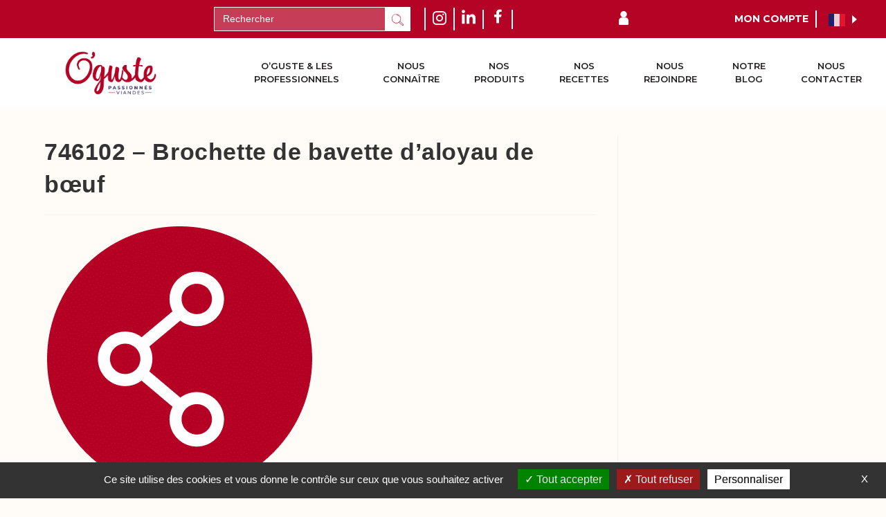

--- FILE ---
content_type: text/html; charset=UTF-8
request_url: https://www.o-guste.com/product/746102-brochette-de-bavette-daloyau-de-boeuf/
body_size: 25145
content:
<!DOCTYPE html>
<html class="html" lang="fr-FR">
<head>
	<meta charset="UTF-8">
	<link rel="profile" href="https://gmpg.org/xfn/11">

	<meta name='robots' content='index, follow, max-image-preview:large, max-snippet:-1, max-video-preview:-1' />
<meta name="viewport" content="width=device-width, initial-scale=1">
	<!-- This site is optimized with the Yoast SEO plugin v26.8 - https://yoast.com/product/yoast-seo-wordpress/ -->
	<title>746102 - Brochette de bavette d&#039;aloyau de bœuf - O&#039;Guste</title><link rel="preload" data-rocket-preload as="style" href="https://fonts.googleapis.com/css?family=Montserrat%3A100%2C100italic%2C200%2C200italic%2C300%2C300italic%2C400%2C400italic%2C500%2C500italic%2C600%2C600italic%2C700%2C700italic%2C800%2C800italic%2C900%2C900italic%7CMontserrat&#038;display=swap" /><link rel="stylesheet" href="https://fonts.googleapis.com/css?family=Montserrat%3A100%2C100italic%2C200%2C200italic%2C300%2C300italic%2C400%2C400italic%2C500%2C500italic%2C600%2C600italic%2C700%2C700italic%2C800%2C800italic%2C900%2C900italic%7CMontserrat&#038;display=swap" media="print" onload="this.media='all'" /><noscript><link rel="stylesheet" href="https://fonts.googleapis.com/css?family=Montserrat%3A100%2C100italic%2C200%2C200italic%2C300%2C300italic%2C400%2C400italic%2C500%2C500italic%2C600%2C600italic%2C700%2C700italic%2C800%2C800italic%2C900%2C900italic%7CMontserrat&#038;display=swap" /></noscript>
	<link rel="canonical" href="https://www.o-guste.com/product/746102-brochette-de-bavette-daloyau-de-boeuf/" />
	<meta property="og:locale" content="fr_FR" />
	<meta property="og:type" content="article" />
	<meta property="og:title" content="746102 - Brochette de bavette d&#039;aloyau de bœuf - O&#039;Guste" />
	<meta property="og:url" content="https://www.o-guste.com/product/746102-brochette-de-bavette-daloyau-de-boeuf/" />
	<meta property="og:site_name" content="O&#039;Guste" />
	<meta property="article:modified_time" content="2024-07-29T12:30:53+00:00" />
	<meta name="twitter:card" content="summary_large_image" />
	<!-- / Yoast SEO plugin. -->


<link rel='dns-prefetch' href='//cdn.jsdelivr.net' />
<link rel='dns-prefetch' href='//unpkg.com' />
<link rel='dns-prefetch' href='//static.addtoany.com' />
<link rel='dns-prefetch' href='//use.typekit.net' />
<link href='https://fonts.gstatic.com' crossorigin rel='preconnect' />
<link rel="alternate" type="application/rss+xml" title="O&#039;Guste &raquo; Flux" href="https://www.o-guste.com/feed/" />
<link rel="alternate" type="application/rss+xml" title="O&#039;Guste &raquo; Flux des commentaires" href="https://www.o-guste.com/comments/feed/" />
<link rel="alternate" title="oEmbed (JSON)" type="application/json+oembed" href="https://www.o-guste.com/wp-json/oembed/1.0/embed?url=https%3A%2F%2Fwww.o-guste.com%2Fproduct%2F746102-brochette-de-bavette-daloyau-de-boeuf%2F" />
<link rel="alternate" title="oEmbed (XML)" type="text/xml+oembed" href="https://www.o-guste.com/wp-json/oembed/1.0/embed?url=https%3A%2F%2Fwww.o-guste.com%2Fproduct%2F746102-brochette-de-bavette-daloyau-de-boeuf%2F&#038;format=xml" />
<style id='wp-img-auto-sizes-contain-inline-css'>
img:is([sizes=auto i],[sizes^="auto," i]){contain-intrinsic-size:3000px 1500px}
/*# sourceURL=wp-img-auto-sizes-contain-inline-css */
</style>
<link rel='stylesheet' id='elementor-frontend-css' href='https://www.o-guste.com/wp-content/plugins/elementor/assets/css/frontend.min.css?ver=3.26.3' media='all' />
<link rel='stylesheet' id='elementor-post-138-css' href='https://www.o-guste.com/wp-content/uploads/elementor/css/post-138.css?ver=1768213878' media='all' />
<link rel='stylesheet' id='elementor-post-306-css' href='https://www.o-guste.com/wp-content/uploads/elementor/css/post-306.css?ver=1764690569' media='all' />
<link rel='stylesheet' id='splidejs-style-css' href='https://cdn.jsdelivr.net/npm/@splidejs/splide@4.1.4/dist/css/splide.min.css?ver=6.9' media='all' />
<style id='cf-frontend-style-inline-css'>
@font-face {
	font-family: 'Atocha';
	font-weight: 400;
	src: url('https://www.o-guste.com/wp-content/uploads/2024/05/atocha.ttf') format('truetype');
}
@font-face {
	font-family: 'Museo Sans';
	font-weight: 500;
	font-display: auto;
	font-fallback: Serif;
	src: url('https://www.o-guste.com/wp-content/uploads/2021/09/MuseoSans_3.otf') format('OpenType');
}
@font-face {
	font-family: 'cheap-pine';
	font-weight: 100;
	font-display: auto;
}
/*# sourceURL=cf-frontend-style-inline-css */
</style>
<link rel='stylesheet' id='splide-css-css' href='https://www.o-guste.com/wp-content/plugins/aioli-addon/assets/css/splide.css' media='all' />
<link rel='stylesheet' id='style-css-css' href='https://www.o-guste.com/wp-content/plugins/aioli-addon/assets/css/style.css' media='all' />
<link rel='stylesheet' id='wp-block-library-css' href='https://www.o-guste.com/wp-includes/css/dist/block-library/style.min.css?ver=6.9' media='all' />
<style id='global-styles-inline-css'>
:root{--wp--preset--aspect-ratio--square: 1;--wp--preset--aspect-ratio--4-3: 4/3;--wp--preset--aspect-ratio--3-4: 3/4;--wp--preset--aspect-ratio--3-2: 3/2;--wp--preset--aspect-ratio--2-3: 2/3;--wp--preset--aspect-ratio--16-9: 16/9;--wp--preset--aspect-ratio--9-16: 9/16;--wp--preset--color--black: #000000;--wp--preset--color--cyan-bluish-gray: #abb8c3;--wp--preset--color--white: #ffffff;--wp--preset--color--pale-pink: #f78da7;--wp--preset--color--vivid-red: #cf2e2e;--wp--preset--color--luminous-vivid-orange: #ff6900;--wp--preset--color--luminous-vivid-amber: #fcb900;--wp--preset--color--light-green-cyan: #7bdcb5;--wp--preset--color--vivid-green-cyan: #00d084;--wp--preset--color--pale-cyan-blue: #8ed1fc;--wp--preset--color--vivid-cyan-blue: #0693e3;--wp--preset--color--vivid-purple: #9b51e0;--wp--preset--gradient--vivid-cyan-blue-to-vivid-purple: linear-gradient(135deg,rgb(6,147,227) 0%,rgb(155,81,224) 100%);--wp--preset--gradient--light-green-cyan-to-vivid-green-cyan: linear-gradient(135deg,rgb(122,220,180) 0%,rgb(0,208,130) 100%);--wp--preset--gradient--luminous-vivid-amber-to-luminous-vivid-orange: linear-gradient(135deg,rgb(252,185,0) 0%,rgb(255,105,0) 100%);--wp--preset--gradient--luminous-vivid-orange-to-vivid-red: linear-gradient(135deg,rgb(255,105,0) 0%,rgb(207,46,46) 100%);--wp--preset--gradient--very-light-gray-to-cyan-bluish-gray: linear-gradient(135deg,rgb(238,238,238) 0%,rgb(169,184,195) 100%);--wp--preset--gradient--cool-to-warm-spectrum: linear-gradient(135deg,rgb(74,234,220) 0%,rgb(151,120,209) 20%,rgb(207,42,186) 40%,rgb(238,44,130) 60%,rgb(251,105,98) 80%,rgb(254,248,76) 100%);--wp--preset--gradient--blush-light-purple: linear-gradient(135deg,rgb(255,206,236) 0%,rgb(152,150,240) 100%);--wp--preset--gradient--blush-bordeaux: linear-gradient(135deg,rgb(254,205,165) 0%,rgb(254,45,45) 50%,rgb(107,0,62) 100%);--wp--preset--gradient--luminous-dusk: linear-gradient(135deg,rgb(255,203,112) 0%,rgb(199,81,192) 50%,rgb(65,88,208) 100%);--wp--preset--gradient--pale-ocean: linear-gradient(135deg,rgb(255,245,203) 0%,rgb(182,227,212) 50%,rgb(51,167,181) 100%);--wp--preset--gradient--electric-grass: linear-gradient(135deg,rgb(202,248,128) 0%,rgb(113,206,126) 100%);--wp--preset--gradient--midnight: linear-gradient(135deg,rgb(2,3,129) 0%,rgb(40,116,252) 100%);--wp--preset--font-size--small: 13px;--wp--preset--font-size--medium: 20px;--wp--preset--font-size--large: 36px;--wp--preset--font-size--x-large: 42px;--wp--preset--spacing--20: 0.44rem;--wp--preset--spacing--30: 0.67rem;--wp--preset--spacing--40: 1rem;--wp--preset--spacing--50: 1.5rem;--wp--preset--spacing--60: 2.25rem;--wp--preset--spacing--70: 3.38rem;--wp--preset--spacing--80: 5.06rem;--wp--preset--shadow--natural: 6px 6px 9px rgba(0, 0, 0, 0.2);--wp--preset--shadow--deep: 12px 12px 50px rgba(0, 0, 0, 0.4);--wp--preset--shadow--sharp: 6px 6px 0px rgba(0, 0, 0, 0.2);--wp--preset--shadow--outlined: 6px 6px 0px -3px rgb(255, 255, 255), 6px 6px rgb(0, 0, 0);--wp--preset--shadow--crisp: 6px 6px 0px rgb(0, 0, 0);}:where(.is-layout-flex){gap: 0.5em;}:where(.is-layout-grid){gap: 0.5em;}body .is-layout-flex{display: flex;}.is-layout-flex{flex-wrap: wrap;align-items: center;}.is-layout-flex > :is(*, div){margin: 0;}body .is-layout-grid{display: grid;}.is-layout-grid > :is(*, div){margin: 0;}:where(.wp-block-columns.is-layout-flex){gap: 2em;}:where(.wp-block-columns.is-layout-grid){gap: 2em;}:where(.wp-block-post-template.is-layout-flex){gap: 1.25em;}:where(.wp-block-post-template.is-layout-grid){gap: 1.25em;}.has-black-color{color: var(--wp--preset--color--black) !important;}.has-cyan-bluish-gray-color{color: var(--wp--preset--color--cyan-bluish-gray) !important;}.has-white-color{color: var(--wp--preset--color--white) !important;}.has-pale-pink-color{color: var(--wp--preset--color--pale-pink) !important;}.has-vivid-red-color{color: var(--wp--preset--color--vivid-red) !important;}.has-luminous-vivid-orange-color{color: var(--wp--preset--color--luminous-vivid-orange) !important;}.has-luminous-vivid-amber-color{color: var(--wp--preset--color--luminous-vivid-amber) !important;}.has-light-green-cyan-color{color: var(--wp--preset--color--light-green-cyan) !important;}.has-vivid-green-cyan-color{color: var(--wp--preset--color--vivid-green-cyan) !important;}.has-pale-cyan-blue-color{color: var(--wp--preset--color--pale-cyan-blue) !important;}.has-vivid-cyan-blue-color{color: var(--wp--preset--color--vivid-cyan-blue) !important;}.has-vivid-purple-color{color: var(--wp--preset--color--vivid-purple) !important;}.has-black-background-color{background-color: var(--wp--preset--color--black) !important;}.has-cyan-bluish-gray-background-color{background-color: var(--wp--preset--color--cyan-bluish-gray) !important;}.has-white-background-color{background-color: var(--wp--preset--color--white) !important;}.has-pale-pink-background-color{background-color: var(--wp--preset--color--pale-pink) !important;}.has-vivid-red-background-color{background-color: var(--wp--preset--color--vivid-red) !important;}.has-luminous-vivid-orange-background-color{background-color: var(--wp--preset--color--luminous-vivid-orange) !important;}.has-luminous-vivid-amber-background-color{background-color: var(--wp--preset--color--luminous-vivid-amber) !important;}.has-light-green-cyan-background-color{background-color: var(--wp--preset--color--light-green-cyan) !important;}.has-vivid-green-cyan-background-color{background-color: var(--wp--preset--color--vivid-green-cyan) !important;}.has-pale-cyan-blue-background-color{background-color: var(--wp--preset--color--pale-cyan-blue) !important;}.has-vivid-cyan-blue-background-color{background-color: var(--wp--preset--color--vivid-cyan-blue) !important;}.has-vivid-purple-background-color{background-color: var(--wp--preset--color--vivid-purple) !important;}.has-black-border-color{border-color: var(--wp--preset--color--black) !important;}.has-cyan-bluish-gray-border-color{border-color: var(--wp--preset--color--cyan-bluish-gray) !important;}.has-white-border-color{border-color: var(--wp--preset--color--white) !important;}.has-pale-pink-border-color{border-color: var(--wp--preset--color--pale-pink) !important;}.has-vivid-red-border-color{border-color: var(--wp--preset--color--vivid-red) !important;}.has-luminous-vivid-orange-border-color{border-color: var(--wp--preset--color--luminous-vivid-orange) !important;}.has-luminous-vivid-amber-border-color{border-color: var(--wp--preset--color--luminous-vivid-amber) !important;}.has-light-green-cyan-border-color{border-color: var(--wp--preset--color--light-green-cyan) !important;}.has-vivid-green-cyan-border-color{border-color: var(--wp--preset--color--vivid-green-cyan) !important;}.has-pale-cyan-blue-border-color{border-color: var(--wp--preset--color--pale-cyan-blue) !important;}.has-vivid-cyan-blue-border-color{border-color: var(--wp--preset--color--vivid-cyan-blue) !important;}.has-vivid-purple-border-color{border-color: var(--wp--preset--color--vivid-purple) !important;}.has-vivid-cyan-blue-to-vivid-purple-gradient-background{background: var(--wp--preset--gradient--vivid-cyan-blue-to-vivid-purple) !important;}.has-light-green-cyan-to-vivid-green-cyan-gradient-background{background: var(--wp--preset--gradient--light-green-cyan-to-vivid-green-cyan) !important;}.has-luminous-vivid-amber-to-luminous-vivid-orange-gradient-background{background: var(--wp--preset--gradient--luminous-vivid-amber-to-luminous-vivid-orange) !important;}.has-luminous-vivid-orange-to-vivid-red-gradient-background{background: var(--wp--preset--gradient--luminous-vivid-orange-to-vivid-red) !important;}.has-very-light-gray-to-cyan-bluish-gray-gradient-background{background: var(--wp--preset--gradient--very-light-gray-to-cyan-bluish-gray) !important;}.has-cool-to-warm-spectrum-gradient-background{background: var(--wp--preset--gradient--cool-to-warm-spectrum) !important;}.has-blush-light-purple-gradient-background{background: var(--wp--preset--gradient--blush-light-purple) !important;}.has-blush-bordeaux-gradient-background{background: var(--wp--preset--gradient--blush-bordeaux) !important;}.has-luminous-dusk-gradient-background{background: var(--wp--preset--gradient--luminous-dusk) !important;}.has-pale-ocean-gradient-background{background: var(--wp--preset--gradient--pale-ocean) !important;}.has-electric-grass-gradient-background{background: var(--wp--preset--gradient--electric-grass) !important;}.has-midnight-gradient-background{background: var(--wp--preset--gradient--midnight) !important;}.has-small-font-size{font-size: var(--wp--preset--font-size--small) !important;}.has-medium-font-size{font-size: var(--wp--preset--font-size--medium) !important;}.has-large-font-size{font-size: var(--wp--preset--font-size--large) !important;}.has-x-large-font-size{font-size: var(--wp--preset--font-size--x-large) !important;}
/*# sourceURL=global-styles-inline-css */
</style>

<style id='classic-theme-styles-inline-css'>
/*! This file is auto-generated */
.wp-block-button__link{color:#fff;background-color:#32373c;border-radius:9999px;box-shadow:none;text-decoration:none;padding:calc(.667em + 2px) calc(1.333em + 2px);font-size:1.125em}.wp-block-file__button{background:#32373c;color:#fff;text-decoration:none}
/*# sourceURL=/wp-includes/css/classic-themes.min.css */
</style>
<link rel='stylesheet' id='custom-typekit-css-css' href='https://use.typekit.net/dzq7rtw.css?ver=1.0.18' media='all' />
<link rel='stylesheet' id='style-css' href='https://www.o-guste.com/wp-content/plugins/extension-blog/style.css?ver=6.9' media='all' />
<link rel='stylesheet' id='cff-css' href='https://www.o-guste.com/wp-content/plugins/custom-facebook-feed-pro/assets/css/cff-style.min.css?ver=4.6' media='all' />
<link rel='stylesheet' id='wppb_pbpl_css-css' href='https://www.o-guste.com/wp-content/plugins/profile-builder-pro/assets/css/placeholder-labels.css?ver=6.9' media='all' />
<link rel='stylesheet' id='oceanwp-style-css' href='https://www.o-guste.com/wp-content/themes/oceanwp/assets/css/style.min.css?ver=1.0' media='all' />
<link rel='stylesheet' id='child-style-css' href='https://www.o-guste.com/wp-content/themes/oceanwp-child-theme/style.css?ver=6.9' media='all' />
<link rel='stylesheet' id='font-awesome-css' href='https://www.o-guste.com/wp-content/themes/oceanwp/assets/fonts/fontawesome/css/all.min.css?ver=6.4.2' media='all' />
<link rel='stylesheet' id='simple-line-icons-css' href='https://www.o-guste.com/wp-content/themes/oceanwp/assets/css/third/simple-line-icons.min.css?ver=2.4.0' media='all' />
<link rel='stylesheet' id='addtoany-css' href='https://www.o-guste.com/wp-content/plugins/add-to-any/addtoany.min.css?ver=1.16' media='all' />
<style id='addtoany-inline-css'>
.a2apage_wide.a2a_wide, .a2a_full, .a2a_overlay, #a2a_copy_link{
	display: none!important;
}
.single-post a.addtoany_share img{
	width:50px;
}

.a2a_menu{
	background-color: #fff!important;
	border: 0!important;
	box-shadow: rgb(0 0 0 / 70%) 1px 2px 9px 0px;
    padding: 15px!important;
    border-radius: 15px!important;
    margin-top: 5px!important;
}

.a2a_mini{
	z-index: 0!important
}
/*# sourceURL=addtoany-inline-css */
</style>
<link rel='stylesheet' id='ekit-widget-styles-css' href='https://www.o-guste.com/wp-content/plugins/elementskit-lite/widgets/init/assets/css/widget-styles.css?ver=3.3.6' media='all' />
<link rel='stylesheet' id='ekit-responsive-css' href='https://www.o-guste.com/wp-content/plugins/elementskit-lite/widgets/init/assets/css/responsive.css?ver=3.3.6' media='all' />
<link rel='stylesheet' id='eael-general-css' href='https://www.o-guste.com/wp-content/plugins/essential-addons-for-elementor-lite/assets/front-end/css/view/general.min.css?ver=6.1.0' media='all' />
<link rel='stylesheet' id='oe-widgets-style-css' href='https://www.o-guste.com/wp-content/plugins/ocean-extra/assets/css/widgets.css?ver=6.9' media='all' />

<link rel='stylesheet' id='elementor-icons-ekiticons-css' href='https://www.o-guste.com/wp-content/plugins/elementskit-lite/modules/elementskit-icon-pack/assets/css/ekiticons.css?ver=3.3.6' media='all' />
<link rel='stylesheet' id='elementor-icons-shared-0-css' href='https://www.o-guste.com/wp-content/plugins/elementor/assets/lib/font-awesome/css/fontawesome.min.css?ver=5.15.3' media='all' />
<link rel='stylesheet' id='elementor-icons-fa-brands-css' href='https://www.o-guste.com/wp-content/plugins/elementor/assets/lib/font-awesome/css/brands.min.css?ver=5.15.3' media='all' />
<link rel='stylesheet' id='wppb_stylesheet-css' href='https://www.o-guste.com/wp-content/plugins/profile-builder-pro/assets/css/style-front-end.css?ver=3.5.7' media='all' />
<link rel="preconnect" href="https://fonts.gstatic.com/" crossorigin><!--n2css--><!--n2js--><script src="https://cdn.jsdelivr.net/npm/@splidejs/splide@4.1.4/dist/js/splide.min.js?ver=6.9" id="splidejs-script-js"></script>
<script src="https://cdn.jsdelivr.net/npm/simple-parallax-js@6.0.1/dist/vanilla/simpleParallaxVanilla.umd.min.js?ver=6.9" id="simpleParallaxJs-js"></script>
<script src="https://unpkg.com/@lottiefiles/lottie-player@latest/dist/lottie-player.js?ver=1" id="lottie-js"></script>
<script id="addtoany-core-js-before">
window.a2a_config=window.a2a_config||{};a2a_config.callbacks=[];a2a_config.overlays=[];a2a_config.templates={};a2a_localize = {
	Share: "Partager",
	Save: "Enregistrer",
	Subscribe: "S'abonner",
	Email: "E-mail",
	Bookmark: "Marque-page",
	ShowAll: "Montrer tout",
	ShowLess: "Montrer moins",
	FindServices: "Trouver des service(s)",
	FindAnyServiceToAddTo: "Trouver instantan&eacute;ment des services &agrave; ajouter &agrave;",
	PoweredBy: "Propuls&eacute; par",
	ShareViaEmail: "Partager par e-mail",
	SubscribeViaEmail: "S’abonner par e-mail",
	BookmarkInYourBrowser: "Ajouter un signet dans votre navigateur",
	BookmarkInstructions: "Appuyez sur Ctrl+D ou \u2318+D pour mettre cette page en signet",
	AddToYourFavorites: "Ajouter &agrave; vos favoris",
	SendFromWebOrProgram: "Envoyer depuis n’importe quelle adresse e-mail ou logiciel e-mail",
	EmailProgram: "Programme d’e-mail",
	More: "Plus&#8230;",
	ThanksForSharing: "Merci de partager !",
	ThanksForFollowing: "Merci de nous suivre !"
};

a2a_config.icon_color="#b50325";
a2a_config.exclude_services = [ 'amazon_wish_list', 'aol_mail', 'balatarin', 'bibsonomy', 'bitty_browser', 'blogger', 'blogmarks', 'bookmarks_fr', 'box_net', 'buffer', 'care2_news', 'citeulike', 'design_float', 'diary_ru', 'diaspora', 'digg', 'diigo', 'douban', 'draugiem', 'dzone', 'evernote', 'fark', 'flipboard', 'folkd', 'google_gmail', 'google_bookmarks', 'google_classroom', 'hacker_news', 'hatena', 'houzz', 'instapaper', 'kakao', 'kik', 'known', 'line', 'livejournal', 'linkedin', 'mail_ru', 'mastodon', 'mendeley', 'meneame', 'mewe', 'mix', 'mixi', 'myspace', 'netvouz', 'odnoklassniki', 'outlook_com', 'papaly', 'pinboard', 'pinterest', 'plurk', 'pocket', 'print', 'printfriendly', 'protopage_bookmarks', 'pusha', 'kindle_it', 'qzone', 'reddit', 'rediff', 'refind', 'renren', 'sina_weibo', 'sitejot', 'skype', 'slashdot', 'sms', 'stocktwits', 'svejo', 'symbaloo_bookmarks', 'telegram', 'threema', 'trello', 'tuenti', 'tumblr', 'twiddla', 'typepad_post', 'viadeo', 'viber', 'vk', 'wanelo', 'wechat', 'wordpress', 'wykop', 'xing', 'yahoo_mail', 'yoolink', 'yummly'];

a2a_config.templates.whatsapp = {
    service: "Test"
};

//# sourceURL=addtoany-core-js-before
</script>
<script defer src="https://static.addtoany.com/menu/page.js" id="addtoany-core-js"></script>
<script src="https://www.o-guste.com/wp-includes/js/jquery/jquery.min.js?ver=3.7.1" id="jquery-core-js"></script>
<script src="https://www.o-guste.com/wp-includes/js/jquery/jquery-migrate.min.js?ver=3.4.1" id="jquery-migrate-js"></script>
<script defer src="https://www.o-guste.com/wp-content/plugins/add-to-any/addtoany.min.js?ver=1.1" id="addtoany-jquery-js"></script>
<script src="https://www.o-guste.com/wp-content/plugins/extension-blog/blog.js?ver=6.9" id="blog-js"></script>
<script src="https://www.o-guste.com/wp-content/plugins/profile-builder-pro/assets/js/placeholder-labels.js?ver=6.9" id="wppb_pbpl_init-js"></script>
<link rel="https://api.w.org/" href="https://www.o-guste.com/wp-json/" /><link rel="alternate" title="JSON" type="application/json" href="https://www.o-guste.com/wp-json/wp/v2/product_pt/9540" /><link rel="EditURI" type="application/rsd+xml" title="RSD" href="https://www.o-guste.com/xmlrpc.php?rsd" />
<meta name="generator" content="WordPress 6.9" />
<link rel='shortlink' href='https://www.o-guste.com/?p=9540' />
<!-- Custom Facebook Feed JS vars -->
<script type="text/javascript">
var cffsiteurl = "https://www.o-guste.com/wp-content/plugins";
var cffajaxurl = "https://www.o-guste.com/wp-admin/admin-ajax.php";


var cfflinkhashtags = "false";
</script>
<style id="mystickymenu" type="text/css">#mysticky-nav { width:100%; position: static; height: auto !important; }#mysticky-nav.wrapfixed { position:fixed; left: 0px; margin-top:0px;  z-index: 99990; -webkit-transition: 0.3s; -moz-transition: 0.3s; -o-transition: 0.3s; transition: 0.3s; -ms-filter:"progid:DXImageTransform.Microsoft.Alpha(Opacity=100)"; filter: alpha(opacity=100); opacity:1; background-color: #ffffffb3;}#mysticky-nav.wrapfixed .myfixed{ background-color: #ffffffb3; position: relative;top: auto;left: auto;right: auto;}#mysticky-nav .myfixed { margin:0 auto; float:none; border:0px; background:none; max-width:100%; }</style>			<style type="text/css">
																															</style>
			
		<script>
		(function(h,o,t,j,a,r){
			h.hj=h.hj||function(){(h.hj.q=h.hj.q||[]).push(arguments)};
			h._hjSettings={hjid:2912747,hjsv:5};
			a=o.getElementsByTagName('head')[0];
			r=o.createElement('script');r.async=1;
			r.src=t+h._hjSettings.hjid+j+h._hjSettings.hjsv;
			a.appendChild(r);
		})(window,document,'//static.hotjar.com/c/hotjar-','.js?sv=');
		</script>
		<meta name="generator" content="Elementor 3.26.3; features: additional_custom_breakpoints; settings: css_print_method-external, google_font-enabled, font_display-auto">
			<style>
				.e-con.e-parent:nth-of-type(n+4):not(.e-lazyloaded):not(.e-no-lazyload),
				.e-con.e-parent:nth-of-type(n+4):not(.e-lazyloaded):not(.e-no-lazyload) * {
					background-image: none !important;
				}
				@media screen and (max-height: 1024px) {
					.e-con.e-parent:nth-of-type(n+3):not(.e-lazyloaded):not(.e-no-lazyload),
					.e-con.e-parent:nth-of-type(n+3):not(.e-lazyloaded):not(.e-no-lazyload) * {
						background-image: none !important;
					}
				}
				@media screen and (max-height: 640px) {
					.e-con.e-parent:nth-of-type(n+2):not(.e-lazyloaded):not(.e-no-lazyload),
					.e-con.e-parent:nth-of-type(n+2):not(.e-lazyloaded):not(.e-no-lazyload) * {
						background-image: none !important;
					}
				}
			</style>
			<link rel="icon" href="https://www.o-guste.com/wp-content/uploads/2024/07/cropped-FAV_ICONS_OGUSTE-32x32.png" sizes="32x32" />
<link rel="icon" href="https://www.o-guste.com/wp-content/uploads/2024/07/cropped-FAV_ICONS_OGUSTE-192x192.png" sizes="192x192" />
<link rel="apple-touch-icon" href="https://www.o-guste.com/wp-content/uploads/2024/07/cropped-FAV_ICONS_OGUSTE-180x180.png" />
<meta name="msapplication-TileImage" content="https://www.o-guste.com/wp-content/uploads/2024/07/cropped-FAV_ICONS_OGUSTE-270x270.png" />
		<style id="wp-custom-css">
			a:focus,a:visited,a{outline:none!important}.page.home .hover-container{background-color:#312764!important}.page.home .carousel-column .avis-seemore{color:#B50325!important}.footer-menu a.footer_link,.footer-menu a{color:#231f20!important}.footer-menu a.footer_link:hover,.footer-menu a:hover{color:#B50325!important}.page.home .carousel-column .avis-title{color:#B50325!important;font-family:"atocha"!important;text-transform:initial!important;font-weight:400!important}.carousel-column svg path{fill:#231f20!important}/* Header *//* Navbar */header{width:100%!important}.header-nav-bar ul{flex-wrap:nowrap!important}.header-nav-bar ul li:hover{margin-bottom:-10px;border-bottom:10px solid #B50325}.header-nav-bar .ekit-menu-nav-link:hover{color:#B50325!important;cursor:pointer}.header-nav-bar ul li a{text-align:center}input[type="search"],input[type="search"]::placeholder{color:#fff!important;border-radius:0!important;border-color:#fff!important}.elementskit-menu-close .elementskit-menu-hamburger-icon,.elementskit-menu-hamburger .elementskit-menu-hamburger-icon{height:2px}#mysticky-nav .elementor-column-gap-default>.elementor-column>.elementor-element-populated{padding:0important}/*Dropdown List*/.header-nav-bar .elementskit-dropdown li a{text-align:left;color:#333E48!important}.header-nav-bar .elementskit-dropdown li:hover a{color:#fff!important}.header-nav-bar .elementskit-dropdown li:hover{border-bottom:0;margin-bottom:0}.header-nav-bar .elementskit-dropdown{margin-top:10px!important}.header-nav-bar ul li:hover .ekit-menu-nav-link{color:#B50325!important}/* Header */#header-container >.elementor-container{display:block!important}#header-container .col-100{width:100%!important}/* Active Page */.header-nav-bar .nav-item.active{margin-bottom:-10px;border-bottom:10px solid #B50325}.header-nav-bar .nav-item.active a{color:#B50325!important}.header-nav-bar .elementskit-dropdown .nav-item.active{border:0;margin:0}.header-nav-bar .elementskit-dropdown .nav-item.active a{color:unset!important}.header-nav-bar .elementskit-dropdown .nav-item.active a:hover{color:#fff!important}/* Mon compte */.connection-btn{font-family:"Montserrat",Sans-serif;font-size:14px;font-weight:700;text-transform:uppercase}.connection-btn,.connection-btn:hover{color:#fff}.connection-btn svg{fill:#FFFFFF;width:100%!important;height:100%!important;margin-top:-2px}.connection-btn .elementor-icon-list-text{color:#FFFFFF;padding-left:10px!important}.connection-btn .elementor-icon-list-icon{height:20px}@media screen and (max-width:768px){.connection-btn svg{width:1em!important;height:1em!important;margin-top:0}}#header-container .btn-container{width:max-content}#header-container .empty-col{width:min-content}#header-container>.elementor-container>.elementor-element>.elementor-widget-wrap>.elementor-element-0b3cbb3>.elementor-container{justify-content:flex-end}/* Search Bar*/.search-container input[type="search"]{min-height:35px;font-size:14px;padding:0 12px}input[type="search"],input[type="search"]::placeholder{color:#fff!important;border-radius:0!important;border-color:#fff!important}/* Responsive */@media screen and (max-width:1025px){.header-nav-bar ul li:hover,.header-nav-bar .nav-item.active{border-bottom:0;margin-bottom:0}.header-nav-bar .nav-item.active a{color:unset!important;border:0!important}.header-nav-bar ul li a{text-align:left}/* Profil Button*/#header-container .connection-btn{background-color:#B50325;font-size:20px;border-radius:50%;color:#fff;fill:#fff;display:inline-block;line-height:1;padding:.5em}#mysticky-nav .elementor-column-gap-default>.elementor-column>.elementor-element-populated{padding:0!important}}/*Responsive Nav bar*/@media screen and (max-width:1480px){.header-nav-bar ul li a{font-size:1.3rem!important}}@media screen and (max-width:1190px){.header-nav-bar ul li a{font-size:1rem!important}}@media screen and (max-width:1024px){.header-nav-bar ul li a{font-size:1.7rem!important}}/* GTranslate *//* Cache les modules de google translate */#goog-gt-tt,.goog-te-banner-frame,#google_translate_element2{display:none !important}.goog-te-menu-value:hover{text-decoration:none !important}.goog-text-highlight{background-color:transparent !important;box-shadow:none !important}body{top:0 !important}/* Translate Selector */.translate-selector{text-align:left;cursor:pointer;position:relative;font-family:'Montserrat';font-size:18x;font-weight:700;text-transform:uppercase;color:#fff;z-index:9999}.lang-dropdown{display:none;background-color:#fff;color:#333E48;box-shadow:rgb(0 0 0 / 70%) 1px 2px 9px 0;padding:15px;border-radius:15px;position:absolute;top:40px;left:-10px;width:fit-content}.lang-dropdown:after{content:"";position:absolute;width:0;height:0;border-width:10px;border-style:solid;border-color:transparent transparent #FFFFFF transparent;top:-19px;left:13px}.lang-text{display:inline-block;margin-left:5px;vertical-align:top;margin-top:2px}.selecting-lang{font-size:14px}.selecting-lang:hover{color:#de1b1b}.current-lang{position:relative}.current-lang::after{content:url('https://www.o-guste.com/wp-content/uploads/2021/09/menu-arrow.svg');width:8px;height:8px;position:absolute;top:-1px;right:-12px}.translate-selector:hover >.lang-dropdown{display:block}@media screen and (max-width:767px){.translate-selector{color:#de1b1b;z-index:0}.current-lang::after{content:url('https://www.o-guste.com/wp-content/uploads/2021/09/menu-arrow-red.svg')}}/* Footer */.footer-menu a{color:#fff;border-bottom:0!important}.footer-menu a:hover{text-decoration:underline;pointer:cursor}.footer-menu p{margin-bottom:0!important}.footer-menu ul{list-style-type:"-";color:#fff;width:fit-content;margin:0!important;padding-left:3em}.footer-menu ul li{width:fit-content}.footer-menu ul li{padding-left:5px!important}@media screen and (max-width:768px){.footer-menu ul{margin:0 auto!important}.page.home .owl-carousel .owl-item{width:80%!important}}/* Flex Column */.flex-column >.elementor-widget-wrap{flex-direction:column}/* Image Fill */.img-fit,.img-fit img{object-fit:cover}.img-position-bottom-right,.img-position-bottom-right img{object-position:bottom right}.img-position-center-center,.img-position-center-center img{object-position:center center}.img-position-top-center,.img-position-top-center img{object-position:top center}/* HEADER PAGE RECETTE */.post-in-category-recette #header-container,.page-id-1523 #header-container{box-shadow:0 0 10px 0 rgb(0 0 0 / 50%)}#header-container{background-color:#fff}/* Titre */.title-col{width:fit-content!important}.title-container .elementor-container{justify-content:center}/* END Titre */@media screen and (max-width:1024px){.n2-ss-slider .n2-ss-slider-controls-absolute-center-bottom>*,.n2-ss-slider .n2-ss-slider-controls-above>*{margin-bottom:-5px!important}}.elementskit-navbar-nav .elementskit-menu-po-center .submenu-click-on-icon{justify-content:unset!important;-ms-flex-pack:unset!important;-webkit-box-pack:unset!important}.header-logo a{max-width:100%}.elementor-counter-number{margin-left:10px}/* Page Recettes */.icon_detail_recette svg{margin-top:-15.5px}.ingredients_list ul{line-height:25px}.ingredients_list ul li::marker,.ingredients_list ul li a:hover{color:#B50325}@media screen and (max-width:765px){.icon_detail_recette-resp .elementor-icon-box-wrapper{display:flex}.icon_detail_recette-resp .elementor-icon-box-wrapper .elementor-icon-box-icon{margin-right:15px!important}}.preparation-list ol{margin:0 0 0 20px}.preparation-list ol li:not(:last-child){margin-bottom:15px}.preparation-list ol li::marker{color:#B50325;font-weight:600;margin-right:10px}.conseil_oguste{height:fit-content!important;transform:rotate( -1.866deg)}@media screen and (min-width:1025px){.conseil_oguste{position:absolute;top:5vh;right:3vw}}.other-recette a{display:unset!important}.neswletter-form-red .ff-btn-submit:hover{color:#B50325!important}#print-btn:hover{cursor:pointer;opacity:.7}.other-recette-title{position:relative}.other-recette-title a:hover{color:#B50325!important}.other-recette-title::before{content:"";color:#B50325;width:3vw;height:3vw;background:url('https://www.o-guste.com/wp-content/uploads/2024/09/VIRGULE-MARRON.png');background-size:cover;background-position:center;position:absolute;left:-5px;top:-5px}@media screen and (max-width:768px){.other-recette-title::before{font-size:16px}}/* Blur BG */@media screen and (max-width:768px){.background-filter::after{-webkit-backdrop-filter:blur(5px);/* Use for Safari 9+,Edge 17+ (not a mistake) and iOS Safari 9.2+ */backdrop-filter:blur(5px);/* Supported in Chrome 76 */content:"";display:block;position:absolute;width:100%;height:100%;top:0}.background-filter{position:relative}.background-filter >.elementor-container{position:relative;z-index:1}}/* NOS RECETTES *//* Position btn "Découvrir la recette" */#recipes-container .eael-entry-wrapper{position:relative}#recipes-container .eael-entry-content{position:absolute;bottom:15px;right:15px}/* NOS ENGAGEMENTS */.actions-mises-en-place-text ul li::marker{color:#B50325}.actions-mises-en-place-text ul{margin:0 0 0 20px}.actions-mises-en-place-text ul li:not(:last-child){margin-bottom:15px}.actions-mises-en-place-text.reduce-space ul{margin:0 0 0 10px!important}.actions-mises-en-place-text.reduce-space ul li:not(:last-child){margin-bottom:5px!important}.engagements-citation{position:relative;width:fit-content!important}.engagements-citation::before,.engagements-citation::after{content:"";font-family:'Montserrat';font-size:18.5rem;font-weight:500;line-height:0;letter-spacing:-13px;color:#fff;opacity:.25;position:absolute}.engagements-citation::before{top:-35px;left:-110px;transform:rotate(180deg)}.engagements-citation::after{bottom:-35px;right:-110px}@media screen and (min-width:768px) and (max-width:1024px){.engagements-citation::before{left:15px}.engagements-citation::after{right:15px}}@media screen and (max-width:768px){.engagements-citation::before{left:0}.engagements-citation::after{right:0}}.logo-engagements img{transition:ease-in-out all .25s}.logo-engagements img:hover{box-shadow:0 0 10px 0 rgb(0 0 0 / 50%)}/* Nous Contacter */.find-us-container .title-container .elementor-container{display:block!important}.find-us-container .title-container .title-col{margin:0 auto}/* Nos Produits */.viandes-right-shadow{position:relative}.viandes-right-shadow:after,.viandes-left-shadow:after{content:'';position:absolute;width:1px;height:100%;top:0;z-index:-1;box-shadow:0 0 10px 2px rgba(0,0,0,0.75)}.viandes-right-shadow:after{right:0}.viandes-left-shadow:after{left:0}@media screen and (max-width:767px){.viandes-right-shadow:after,.viandes-left-shadow:after{height:1px;width:100%;top:unset}.viandes-right-shadow:after,.viandes-left-shadow:after{top:0}.col-reverse .elementor-container{flex-direction:column-reverse}}/* OGUSTE & LES PROS */.ogustepro-container >.elementor-container,.ogustepro-text-container >.elementor-container{align-items:center;justify-content:center}.ogustepro-text-container >.elementor-container{flex-direction:column}.ogustepro-text-container .elementor-container .col-100{width:100%!important}.ogustepro-container .elementor-container .col-50{width:50%!important}.ogustepro-text-container .elementor-container .col-title,.ogustepro-container .elementor-container .col-title{width:fit-content!important;transform:rotate( -1.866deg)}@media screen and (max-width:767px){.ogustepro-container .elementor-container .col-50{width:100%!important}}/* BLOG */.parallax-background{background-attachment:fixed}.slider-height-100,.slider-height-100 .elementor-widget-container,.slider-height-100 .n2-section-smartslider,.slider-height-100 .n2-ss-align,.slider-height-100 .n2-padding,.slider-height-100 .n2-ss-slider{height:100%}/* BOUTON CATALOGUE DL - PAGE NOS CATALOGUES */.catalog-button-container *{height:100%}.catalog-button a{width:100%!important}.catalog-button a >span{align-items:center}.catalog-button a >span >span{height:auto!important}/* BTN LANG */.gtranslate_wrapper{display:flex;flex-direction:column;position:absolute;top:-19px;background-color:#B50325;padding:7px;font-family:'Montserrat'}.gtranslate_wrapper .glink{color:#fff;display:none;position:relative;order:1}.gtranslate_wrapper .gt-current-lang{display:block;order:0}.gtranslate_wrapper .gt-current-lang::after{content:"";position:absolute;right:-15px;top:50%;transform:translate(0,-50%) rotate(0deg);width:0;height:0;border-top:6px solid transparent;border-bottom:6px solid transparent;border-left:7px solid #fff;z-index:99999}.gtranslate_wrapper:hover .glink{display:block}.gtranslate_wrapper .glink:hover::after{transform:translate(0,-50%) rotate(90deg)}/* FIX SLIDER */div#n2-ss-3 .n2-ss-slide{height:534px!important}		</style>
		<!-- OceanWP CSS -->
<style type="text/css">
/* Colors */a:hover,a.light:hover,.theme-heading .text::before,.theme-heading .text::after,#top-bar-content >a:hover,#top-bar-social li.oceanwp-email a:hover,#site-navigation-wrap .dropdown-menu >li >a:hover,#site-header.medium-header #medium-searchform button:hover,.oceanwp-mobile-menu-icon a:hover,.blog-entry.post .blog-entry-header .entry-title a:hover,.blog-entry.post .blog-entry-readmore a:hover,.blog-entry.thumbnail-entry .blog-entry-category a,ul.meta li a:hover,.dropcap,.single nav.post-navigation .nav-links .title,body .related-post-title a:hover,body #wp-calendar caption,body .contact-info-widget.default i,body .contact-info-widget.big-icons i,body .custom-links-widget .oceanwp-custom-links li a:hover,body .custom-links-widget .oceanwp-custom-links li a:hover:before,body .posts-thumbnails-widget li a:hover,body .social-widget li.oceanwp-email a:hover,.comment-author .comment-meta .comment-reply-link,#respond #cancel-comment-reply-link:hover,#footer-widgets .footer-box a:hover,#footer-bottom a:hover,#footer-bottom #footer-bottom-menu a:hover,.sidr a:hover,.sidr-class-dropdown-toggle:hover,.sidr-class-menu-item-has-children.active >a,.sidr-class-menu-item-has-children.active >a >.sidr-class-dropdown-toggle,input[type=checkbox]:checked:before{color:#d80613}.single nav.post-navigation .nav-links .title .owp-icon use,.blog-entry.post .blog-entry-readmore a:hover .owp-icon use,body .contact-info-widget.default .owp-icon use,body .contact-info-widget.big-icons .owp-icon use{stroke:#d80613}input[type="button"],input[type="reset"],input[type="submit"],button[type="submit"],.button,#site-navigation-wrap .dropdown-menu >li.btn >a >span,.thumbnail:hover i,.thumbnail:hover .link-post-svg-icon,.post-quote-content,.omw-modal .omw-close-modal,body .contact-info-widget.big-icons li:hover i,body .contact-info-widget.big-icons li:hover .owp-icon,body div.wpforms-container-full .wpforms-form input[type=submit],body div.wpforms-container-full .wpforms-form button[type=submit],body div.wpforms-container-full .wpforms-form .wpforms-page-button,.wp-element-button,.wp-block-button__link{background-color:#d80613}.widget-title{border-color:#d80613}blockquote{border-color:#d80613}.wp-block-quote{border-color:#d80613}#searchform-dropdown{border-color:#d80613}.dropdown-menu .sub-menu{border-color:#d80613}.blog-entry.large-entry .blog-entry-readmore a:hover{border-color:#d80613}.oceanwp-newsletter-form-wrap input[type="email"]:focus{border-color:#d80613}.social-widget li.oceanwp-email a:hover{border-color:#d80613}#respond #cancel-comment-reply-link:hover{border-color:#d80613}body .contact-info-widget.big-icons li:hover i{border-color:#d80613}body .contact-info-widget.big-icons li:hover .owp-icon{border-color:#d80613}#footer-widgets .oceanwp-newsletter-form-wrap input[type="email"]:focus{border-color:#d80613}input[type="button"]:hover,input[type="reset"]:hover,input[type="submit"]:hover,button[type="submit"]:hover,input[type="button"]:focus,input[type="reset"]:focus,input[type="submit"]:focus,button[type="submit"]:focus,.button:hover,.button:focus,#site-navigation-wrap .dropdown-menu >li.btn >a:hover >span,.post-quote-author,.omw-modal .omw-close-modal:hover,body div.wpforms-container-full .wpforms-form input[type=submit]:hover,body div.wpforms-container-full .wpforms-form button[type=submit]:hover,body div.wpforms-container-full .wpforms-form .wpforms-page-button:hover,.wp-element-button:hover,.wp-block-button__link:hover{background-color:#d80613}a:hover{color:#d80613}a:hover .owp-icon use{stroke:#d80613}body .theme-button,body input[type="submit"],body button[type="submit"],body button,body .button,body div.wpforms-container-full .wpforms-form input[type=submit],body div.wpforms-container-full .wpforms-form button[type=submit],body div.wpforms-container-full .wpforms-form .wpforms-page-button,.wp-element-button,.wp-block-button__link{border-color:#ffffff}body .theme-button:hover,body input[type="submit"]:hover,body button[type="submit"]:hover,body button:hover,body .button:hover,body div.wpforms-container-full .wpforms-form input[type=submit]:hover,body div.wpforms-container-full .wpforms-form input[type=submit]:active,body div.wpforms-container-full .wpforms-form button[type=submit]:hover,body div.wpforms-container-full .wpforms-form button[type=submit]:active,body div.wpforms-container-full .wpforms-form .wpforms-page-button:hover,body div.wpforms-container-full .wpforms-form .wpforms-page-button:active,.wp-element-button:hover,.wp-block-button__link:hover{border-color:#ffffff}/* OceanWP Style Settings CSS */.theme-button,input[type="submit"],button[type="submit"],button,.button,body div.wpforms-container-full .wpforms-form input[type=submit],body div.wpforms-container-full .wpforms-form button[type=submit],body div.wpforms-container-full .wpforms-form .wpforms-page-button{border-style:solid}.theme-button,input[type="submit"],button[type="submit"],button,.button,body div.wpforms-container-full .wpforms-form input[type=submit],body div.wpforms-container-full .wpforms-form button[type=submit],body div.wpforms-container-full .wpforms-form .wpforms-page-button{border-width:1px}form input[type="text"],form input[type="password"],form input[type="email"],form input[type="url"],form input[type="date"],form input[type="month"],form input[type="time"],form input[type="datetime"],form input[type="datetime-local"],form input[type="week"],form input[type="number"],form input[type="search"],form input[type="tel"],form input[type="color"],form select,form textarea,.woocommerce .woocommerce-checkout .select2-container--default .select2-selection--single{border-style:solid}body div.wpforms-container-full .wpforms-form input[type=date],body div.wpforms-container-full .wpforms-form input[type=datetime],body div.wpforms-container-full .wpforms-form input[type=datetime-local],body div.wpforms-container-full .wpforms-form input[type=email],body div.wpforms-container-full .wpforms-form input[type=month],body div.wpforms-container-full .wpforms-form input[type=number],body div.wpforms-container-full .wpforms-form input[type=password],body div.wpforms-container-full .wpforms-form input[type=range],body div.wpforms-container-full .wpforms-form input[type=search],body div.wpforms-container-full .wpforms-form input[type=tel],body div.wpforms-container-full .wpforms-form input[type=text],body div.wpforms-container-full .wpforms-form input[type=time],body div.wpforms-container-full .wpforms-form input[type=url],body div.wpforms-container-full .wpforms-form input[type=week],body div.wpforms-container-full .wpforms-form select,body div.wpforms-container-full .wpforms-form textarea{border-style:solid}form input[type="text"],form input[type="password"],form input[type="email"],form input[type="url"],form input[type="date"],form input[type="month"],form input[type="time"],form input[type="datetime"],form input[type="datetime-local"],form input[type="week"],form input[type="number"],form input[type="search"],form input[type="tel"],form input[type="color"],form select,form textarea{border-radius:3px}body div.wpforms-container-full .wpforms-form input[type=date],body div.wpforms-container-full .wpforms-form input[type=datetime],body div.wpforms-container-full .wpforms-form input[type=datetime-local],body div.wpforms-container-full .wpforms-form input[type=email],body div.wpforms-container-full .wpforms-form input[type=month],body div.wpforms-container-full .wpforms-form input[type=number],body div.wpforms-container-full .wpforms-form input[type=password],body div.wpforms-container-full .wpforms-form input[type=range],body div.wpforms-container-full .wpforms-form input[type=search],body div.wpforms-container-full .wpforms-form input[type=tel],body div.wpforms-container-full .wpforms-form input[type=text],body div.wpforms-container-full .wpforms-form input[type=time],body div.wpforms-container-full .wpforms-form input[type=url],body div.wpforms-container-full .wpforms-form input[type=week],body div.wpforms-container-full .wpforms-form select,body div.wpforms-container-full .wpforms-form textarea{border-radius:3px}/* Header */#site-header.has-header-media .overlay-header-media{background-color:rgba(0,0,0,0.5)}/* Blog CSS */.ocean-single-post-header ul.meta-item li a:hover{color:#333333}/* Typography */body{font-size:14px;line-height:1.8}h1,h2,h3,h4,h5,h6,.theme-heading,.widget-title,.oceanwp-widget-recent-posts-title,.comment-reply-title,.entry-title,.sidebar-box .widget-title{line-height:1.4}h1{font-size:23px;line-height:1.4}h2{font-size:20px;line-height:1.4}h3{font-size:18px;line-height:1.4}h4{font-size:17px;line-height:1.4}h5{font-size:14px;line-height:1.4}h6{font-size:15px;line-height:1.4}.page-header .page-header-title,.page-header.background-image-page-header .page-header-title{font-size:32px;line-height:1.4}.page-header .page-subheading{font-size:15px;line-height:1.8}.site-breadcrumbs,.site-breadcrumbs a{font-size:13px;line-height:1.4}#top-bar-content,#top-bar-social-alt{font-size:12px;line-height:1.8}#site-logo a.site-logo-text{font-size:24px;line-height:1.8}.dropdown-menu ul li a.menu-link,#site-header.full_screen-header .fs-dropdown-menu ul.sub-menu li a{font-size:12px;line-height:1.2;letter-spacing:.6px}.sidr-class-dropdown-menu li a,a.sidr-class-toggle-sidr-close,#mobile-dropdown ul li a,body #mobile-fullscreen ul li a{font-size:15px;line-height:1.8}.blog-entry.post .blog-entry-header .entry-title a{font-size:24px;line-height:1.4}.ocean-single-post-header .single-post-title{font-size:34px;line-height:1.4;letter-spacing:.6px}.ocean-single-post-header ul.meta-item li,.ocean-single-post-header ul.meta-item li a{font-size:13px;line-height:1.4;letter-spacing:.6px}.ocean-single-post-header .post-author-name,.ocean-single-post-header .post-author-name a{font-size:14px;line-height:1.4;letter-spacing:.6px}.ocean-single-post-header .post-author-description{font-size:12px;line-height:1.4;letter-spacing:.6px}.single-post .entry-title{line-height:1.4;letter-spacing:.6px}.single-post ul.meta li,.single-post ul.meta li a{font-size:14px;line-height:1.4;letter-spacing:.6px}.sidebar-box .widget-title,.sidebar-box.widget_block .wp-block-heading{font-size:13px;line-height:1;letter-spacing:1px}#footer-widgets .footer-box .widget-title{font-size:13px;line-height:1;letter-spacing:1px}#footer-bottom #copyright{font-size:12px;line-height:1}#footer-bottom #footer-bottom-menu{font-size:12px;line-height:1}.woocommerce-store-notice.demo_store{line-height:2;letter-spacing:1.5px}.demo_store .woocommerce-store-notice__dismiss-link{line-height:2;letter-spacing:1.5px}.woocommerce ul.products li.product li.title h2,.woocommerce ul.products li.product li.title a{font-size:14px;line-height:1.5}.woocommerce ul.products li.product li.category,.woocommerce ul.products li.product li.category a{font-size:12px;line-height:1}.woocommerce ul.products li.product .price{font-size:18px;line-height:1}.woocommerce ul.products li.product .button,.woocommerce ul.products li.product .product-inner .added_to_cart{font-size:12px;line-height:1.5;letter-spacing:1px}.woocommerce ul.products li.owp-woo-cond-notice span,.woocommerce ul.products li.owp-woo-cond-notice a{font-size:16px;line-height:1;letter-spacing:1px;font-weight:600;text-transform:capitalize}.woocommerce div.product .product_title{font-size:24px;line-height:1.4;letter-spacing:.6px}.woocommerce div.product p.price{font-size:36px;line-height:1}.woocommerce .owp-btn-normal .summary form button.button,.woocommerce .owp-btn-big .summary form button.button,.woocommerce .owp-btn-very-big .summary form button.button{font-size:12px;line-height:1.5;letter-spacing:1px;text-transform:uppercase}.woocommerce div.owp-woo-single-cond-notice span,.woocommerce div.owp-woo-single-cond-notice a{font-size:18px;line-height:2;letter-spacing:1.5px;font-weight:600;text-transform:capitalize}.ocean-preloader--active .preloader-after-content{font-size:20px;line-height:1.8;letter-spacing:.6px}
</style><link rel='stylesheet' id='swiper-css' href='https://www.o-guste.com/wp-content/plugins/elementor/assets/lib/swiper/v8/css/swiper.min.css?ver=8.4.5' media='all' />
<link rel='stylesheet' id='e-swiper-css' href='https://www.o-guste.com/wp-content/plugins/elementor/assets/css/conditionals/e-swiper.min.css?ver=3.26.3' media='all' />
<link rel='stylesheet' id='widget-image-css' href='https://www.o-guste.com/wp-content/plugins/elementor/assets/css/widget-image.min.css?ver=3.26.3' media='all' />
<link rel='stylesheet' id='fluentform-elementor-widget-css' href='https://www.o-guste.com/wp-content/plugins/fluentform/assets/css/fluent-forms-elementor-widget.css?ver=6.1.14' media='all' />
<link rel='stylesheet' id='widget-divider-css' href='https://www.o-guste.com/wp-content/plugins/elementor/assets/css/widget-divider.min.css?ver=3.26.3' media='all' />
<link rel='stylesheet' id='e-animation-fadeInUp-css' href='https://www.o-guste.com/wp-content/plugins/elementor/assets/lib/animations/styles/fadeInUp.min.css?ver=3.26.3' media='all' />
<link rel='stylesheet' id='widget-text-editor-css' href='https://www.o-guste.com/wp-content/plugins/elementor/assets/css/widget-text-editor.min.css?ver=3.26.3' media='all' />
<link rel='stylesheet' id='widget-heading-css' href='https://www.o-guste.com/wp-content/plugins/elementor/assets/css/widget-heading.min.css?ver=3.26.3' media='all' />
<link rel='stylesheet' id='e-animation-grow-css' href='https://www.o-guste.com/wp-content/plugins/elementor/assets/lib/animations/styles/e-animation-grow.min.css?ver=3.26.3' media='all' />
<link rel='stylesheet' id='e-animation-push-css' href='https://www.o-guste.com/wp-content/plugins/elementor/assets/lib/animations/styles/e-animation-push.min.css?ver=3.26.3' media='all' />
<link rel='stylesheet' id='widget-social-icons-css' href='https://www.o-guste.com/wp-content/plugins/elementor/assets/css/widget-social-icons.min.css?ver=3.26.3' media='all' />
<link rel='stylesheet' id='e-apple-webkit-css' href='https://www.o-guste.com/wp-content/plugins/elementor/assets/css/conditionals/apple-webkit.min.css?ver=3.26.3' media='all' />
<link rel='stylesheet' id='widget-icon-list-css' href='https://www.o-guste.com/wp-content/plugins/elementor/assets/css/widget-icon-list.min.css?ver=3.26.3' media='all' />
<link rel='stylesheet' id='elementor-icons-css' href='https://www.o-guste.com/wp-content/plugins/elementor/assets/lib/eicons/css/elementor-icons.min.css?ver=5.34.0' media='all' />
<link rel='stylesheet' id='elementor-post-5-css' href='https://www.o-guste.com/wp-content/uploads/elementor/css/post-5.css?ver=1736173407' media='all' />
<link rel='stylesheet' id='cffstyles-css' href='https://www.o-guste.com/wp-content/plugins/custom-facebook-feed-pro/assets/css/cff-style.min.css?ver=4.6' media='all' />
<link rel='stylesheet' id='fluent-form-styles-css' href='https://www.o-guste.com/wp-content/plugins/fluentform/assets/css/fluent-forms-public.css?ver=6.1.14' media='all' />
<link rel='stylesheet' id='fluentform-public-default-css' href='https://www.o-guste.com/wp-content/plugins/fluentform/assets/css/fluentform-public-default.css?ver=6.1.14' media='all' />
<meta name="generator" content="WP Rocket 3.17.4" data-wpr-features="wpr_desktop wpr_preload_links" /></head>

<body class="wp-singular product_pt-template-default single single-product_pt postid-9540 wp-embed-responsive wp-theme-oceanwp wp-child-theme-oceanwp-child-theme oceanwp-theme dropdown-mobile default-breakpoint has-sidebar content-right-sidebar has-topbar has-breadcrumbs elementor-default elementor-kit-5"  >

	
	
	<div data-rocket-location-hash="8d4cf696f26de01be85ad0a187dccab0" id="outer-wrap" class="site clr">

		<a class="skip-link screen-reader-text" href="#main">Skip to content</a>

		
		<div data-rocket-location-hash="d32c78bb6c23ac2fe4709dc3c38ea82f" id="wrap" class="clr">

			
			<div data-rocket-location-hash="bc2e4b41568125433038da30ae347f2d" class="ekit-template-content-markup ekit-template-content-header">		<div data-elementor-type="wp-post" data-elementor-id="138" class="elementor elementor-138">
						<header class="elementor-section elementor-top-section elementor-element elementor-element-0ed435b elementor-section-full_width elementor-section-height-default elementor-section-height-default" data-id="0ed435b" data-element_type="section" id="header-container">
						<div class="elementor-container elementor-column-gap-no">
					<div class="elementor-column elementor-col-50 elementor-top-column elementor-element elementor-element-73d293b col-100 elementor-hidden-mobile" data-id="73d293b" data-element_type="column">
			<div class="elementor-widget-wrap elementor-element-populated">
						<section class="elementor-section elementor-inner-section elementor-element elementor-element-0b3cbb3 header-red-container elementor-hidden-phone elementor-section-boxed elementor-section-height-default elementor-section-height-default" data-id="0b3cbb3" data-element_type="section" data-settings="{&quot;background_background&quot;:&quot;classic&quot;}">
						<div class="elementor-container elementor-column-gap-default">
					<div class="elementor-column elementor-col-33 elementor-inner-column elementor-element elementor-element-1ae7889 empty-col" data-id="1ae7889" data-element_type="column">
			<div class="elementor-widget-wrap elementor-element-populated">
						<div class="elementor-element elementor-element-51ff5bc elementor-hidden-desktop elementor-hidden-tablet elementor-hidden-phone elementor-widget elementor-widget-html" data-id="51ff5bc" data-element_type="widget" data-widget_type="html.default">
				<div class="elementor-widget-container">
					
				</div>
				</div>
					</div>
		</div>
				<div class="elementor-column elementor-col-33 elementor-inner-column elementor-element elementor-element-8f4449d" data-id="8f4449d" data-element_type="column">
			<div class="elementor-widget-wrap elementor-element-populated">
						<div class="elementor-element elementor-element-fd05d08 search-container elementor-widget elementor-widget-wp-widget-search" data-id="fd05d08" data-element_type="widget" data-widget_type="wp-widget-search.default">
				<div class="elementor-widget-container">
					
<form aria-label="Rechercher sur ce site" role="search" method="get" class="searchform" action="https://www.o-guste.com/">	
	<input aria-label="Insérer une requête de recherche" type="search" id="ocean-search-form-1" class="field" autocomplete="off" placeholder="Rechercher" name="s">
		</form>
				</div>
				</div>
				<div class="elementor-element elementor-element-88edaff elementor-widget__width-auto elementor-view-default elementor-widget elementor-widget-icon" data-id="88edaff" data-element_type="widget" data-widget_type="icon.default">
				<div class="elementor-widget-container">
							<div class="elementor-icon-wrapper">
			<div class="elementor-icon">
			<i aria-hidden="true" class="icon icon-search-4"></i>			</div>
		</div>
						</div>
				</div>
					</div>
		</div>
				<div class="elementor-column elementor-col-33 elementor-inner-column elementor-element elementor-element-fb7bd85 btn-container" data-id="fb7bd85" data-element_type="column">
			<div class="elementor-widget-wrap elementor-element-populated">
						<div class="elementor-element elementor-element-33fb00e elementor-widget__width-auto elementor-view-default elementor-widget elementor-widget-icon" data-id="33fb00e" data-element_type="widget" data-widget_type="icon.default">
				<div class="elementor-widget-container">
							<div class="elementor-icon-wrapper">
			<a class="elementor-icon" href="https://www.instagram.com/oguste_pro/">
			<i aria-hidden="true" class="icon icon-instagram-1"></i>			</a>
		</div>
						</div>
				</div>
				<div class="elementor-element elementor-element-c7560b4 elementor-widget__width-auto elementor-view-default elementor-widget elementor-widget-icon" data-id="c7560b4" data-element_type="widget" data-widget_type="icon.default">
				<div class="elementor-widget-container">
							<div class="elementor-icon-wrapper">
			<a class="elementor-icon" href="https://www.linkedin.com/company/o&#039;guste/">
			<i aria-hidden="true" class="icon icon-linkedin"></i>			</a>
		</div>
						</div>
				</div>
				<div class="elementor-element elementor-element-6f2e1d4 elementor-widget__width-auto elementor-view-default elementor-widget elementor-widget-icon" data-id="6f2e1d4" data-element_type="widget" data-widget_type="icon.default">
				<div class="elementor-widget-container">
							<div class="elementor-icon-wrapper">
			<a class="elementor-icon" href="https://www.facebook.com/ogustepro/">
			<i aria-hidden="true" class="fab fa-facebook-f"></i>			</a>
		</div>
						</div>
				</div>
				<div class="elementor-element elementor-element-a41817f elementor-widget__width-auto elementor-widget elementor-widget-shortcode" data-id="a41817f" data-element_type="widget" data-widget_type="shortcode.default">
				<div class="elementor-widget-container">
							<div class="elementor-shortcode"><ul class="elementor-icon-list-items">
						<li class="elementor-icon-list-item">
							<a href="https://www.o-guste.com/profil" class="connection-btn">						
								<span class="elementor-icon-list-icon"><svg xmlns="http://www.w3.org/2000/svg" viewBox="0 0 20.83 29.34"><g id="Calque_2" data-name="Calque 2"><g id="Calque_1-2" data-name="Calque 1"><circle cx="10.41" cy="6.87" r="6.87"></circle><path d="M7,13.44h6.83a7,7,0,0,1,7,7v6.9a2,2,0,0,1-2,2H2a2,2,0,0,1-2-2v-6.9A7,7,0,0,1,7,13.44Z"></path></g></g></svg></span>	
								<span class="elementor-icon-list-text">Mon compte</span>
							</a>
						</li>
					</ul></div>
						</div>
				</div>
				<div class="elementor-element elementor-element-fb78576 elementor-widget__width-auto elementor-widget elementor-widget-shortcode" data-id="fb78576" data-element_type="widget" data-widget_type="shortcode.default">
				<div class="elementor-widget-container">
							<div class="elementor-shortcode"><div class="gtranslate_wrapper" id="gt-wrapper-64689207"></div></div>
						</div>
				</div>
					</div>
		</div>
					</div>
		</section>
					</div>
		</div>
				<div class="elementor-column elementor-col-50 elementor-top-column elementor-element elementor-element-28638a0 col-100" data-id="28638a0" data-element_type="column">
			<div class="elementor-widget-wrap elementor-element-populated">
						<section class="elementor-section elementor-inner-section elementor-element elementor-element-74c1974 elementor-section-content-middle elementor-hidden-tablet elementor-hidden-mobile hide-print elementor-section-boxed elementor-section-height-default elementor-section-height-default" data-id="74c1974" data-element_type="section">
						<div class="elementor-container elementor-column-gap-default">
					<div class="elementor-column elementor-col-50 elementor-inner-column elementor-element elementor-element-8cfce21" data-id="8cfce21" data-element_type="column">
			<div class="elementor-widget-wrap elementor-element-populated">
						<div class="elementor-element elementor-element-669b9b3 header-logo elementor-widget elementor-widget-image" data-id="669b9b3" data-element_type="widget" data-widget_type="image.default">
				<div class="elementor-widget-container">
																<a href="https://www.o-guste.com/">
							<img width="1611" height="868" src="https://www.o-guste.com/wp-content/uploads/2021/07/LOGO-OGUSTE-DIGITAL-RVB.png" class="attachment-full size-full wp-image-14952" alt="Logo O&quot;Guste Passionnés Viandes" srcset="https://www.o-guste.com/wp-content/uploads/2021/07/LOGO-OGUSTE-DIGITAL-RVB.png 1611w, https://www.o-guste.com/wp-content/uploads/2021/07/LOGO-OGUSTE-DIGITAL-RVB-300x162.png 300w, https://www.o-guste.com/wp-content/uploads/2021/07/LOGO-OGUSTE-DIGITAL-RVB-1024x552.png 1024w, https://www.o-guste.com/wp-content/uploads/2021/07/LOGO-OGUSTE-DIGITAL-RVB-768x414.png 768w, https://www.o-guste.com/wp-content/uploads/2021/07/LOGO-OGUSTE-DIGITAL-RVB-1536x828.png 1536w" sizes="(max-width: 1611px) 100vw, 1611px" />								</a>
															</div>
				</div>
					</div>
		</div>
				<div class="elementor-column elementor-col-50 elementor-inner-column elementor-element elementor-element-c717d85" data-id="c717d85" data-element_type="column">
			<div class="elementor-widget-wrap elementor-element-populated">
						<div class="elementor-element elementor-element-e2548a8 header-nav-bar elementor-widget elementor-widget-ekit-nav-menu" data-id="e2548a8" data-element_type="widget" data-widget_type="ekit-nav-menu.default">
				<div class="elementor-widget-container">
							<nav class="ekit-wid-con ekit_menu_responsive_tablet" 
			data-hamburger-icon="" 
			data-hamburger-icon-type="icon" 
			data-responsive-breakpoint="1024">
			            <button class="elementskit-menu-hamburger elementskit-menu-toggler"  type="button" aria-label="hamburger-icon">
                                    <span class="elementskit-menu-hamburger-icon"></span><span class="elementskit-menu-hamburger-icon"></span><span class="elementskit-menu-hamburger-icon"></span>
                            </button>
            <div id="ekit-megamenu-menu-principal" class="elementskit-menu-container elementskit-menu-offcanvas-elements elementskit-navbar-nav-default ekit-nav-menu-one-page-yes ekit-nav-dropdown-hover"><ul id="menu-menu-principal" class="elementskit-navbar-nav elementskit-menu-po-center submenu-click-on-icon"><li id="menu-item-146" class="menu-item menu-item-type-custom menu-item-object-custom menu-item-146 nav-item elementskit-mobile-builder-content" data-vertical-menu=750px><a href="https://www.o-guste.com/oguste-les-professionnels/" class="ekit-menu-nav-link" data-ps2id-api="true">o&#8217;guste &#038; les professionnels</a></li>
<li id="menu-item-144" class="menu-item menu-item-type-custom menu-item-object-custom menu-item-has-children menu-item-144 nav-item elementskit-dropdown-has relative_position elementskit-dropdown-menu-default_width elementskit-mobile-builder-content" data-vertical-menu=750px><a class="ekit-menu-nav-link ekit-menu-dropdown-toggle" data-ps2id-api="true">Nous connaître<i aria-hidden="true" class="icon icon-none elementskit-submenu-indicator"></i></a>
<ul class="elementskit-dropdown elementskit-submenu-panel">
	<li id="menu-item-7556" class="menu-item menu-item-type-custom menu-item-object-custom menu-item-7556 nav-item elementskit-mobile-builder-content" data-vertical-menu=750px><a href="https://www.o-guste.com/qui-sommes-nous/" class=" dropdown-item" data-ps2id-api="true">Qui sommes-nous ?</a>	<li id="menu-item-21561" class="menu-item menu-item-type-post_type menu-item-object-page menu-item-21561 nav-item elementskit-mobile-builder-content" data-vertical-menu=750px><a href="https://www.o-guste.com/nos-engagements/" class=" dropdown-item" data-ps2id-api="true">Nos Engagements</a></ul>
</li>
<li id="menu-item-145" class="menu-item menu-item-type-custom menu-item-object-custom menu-item-has-children menu-item-145 nav-item elementskit-dropdown-has relative_position elementskit-dropdown-menu-default_width elementskit-mobile-builder-content" data-vertical-menu=750px><a class="ekit-menu-nav-link ekit-menu-dropdown-toggle" data-ps2id-api="true">Nos produits<i aria-hidden="true" class="icon icon-none elementskit-submenu-indicator"></i></a>
<ul class="elementskit-dropdown elementskit-submenu-panel">
	<li id="menu-item-3031" class="menu-item menu-item-type-custom menu-item-object-custom menu-item-3031 nav-item elementskit-mobile-builder-content" data-vertical-menu=750px><a href="https://www.o-guste.com/nos-viandes-crues" class=" dropdown-item" data-ps2id-api="true">Nos viandes crues</a>	<li id="menu-item-3032" class="menu-item menu-item-type-custom menu-item-object-custom menu-item-3032 nav-item elementskit-mobile-builder-content" data-vertical-menu=750px><a href="https://www.o-guste.com/nos-viandes-cuites" class=" dropdown-item" data-ps2id-api="true">Nos viandes cuites</a>	<li id="menu-item-3033" class="menu-item menu-item-type-custom menu-item-object-custom menu-item-3033 nav-item elementskit-mobile-builder-content" data-vertical-menu=750px><a href="https://www.o-guste.com/nos-viandes-cuisinees" class=" dropdown-item" data-ps2id-api="true">Nos viandes cuisinées</a>	<li id="menu-item-3034" class="menu-item menu-item-type-custom menu-item-object-custom menu-item-3034 nav-item elementskit-mobile-builder-content" data-vertical-menu=750px><a href="https://www.o-guste.com/nos-gammes-thematiques" class=" dropdown-item" data-ps2id-api="true">Nos gammes thématiques</a>	<li id="menu-item-3035" class="menu-item menu-item-type-custom menu-item-object-custom menu-item-3035 nav-item elementskit-mobile-builder-content" data-vertical-menu=750px><a href="https://www.o-guste.com/nos-catalogues" class=" dropdown-item" data-ps2id-api="true">Nos catalogues</a></ul>
</li>
<li id="menu-item-1525" class="menu-item menu-item-type-post_type menu-item-object-page menu-item-1525 nav-item elementskit-mobile-builder-content" data-vertical-menu=750px><a href="https://www.o-guste.com/nos-recettes/" class="ekit-menu-nav-link" data-ps2id-api="true">Nos Recettes</a></li>
<li id="menu-item-7557" class="menu-item menu-item-type-custom menu-item-object-custom menu-item-has-children menu-item-7557 nav-item elementskit-dropdown-has relative_position elementskit-dropdown-menu-default_width elementskit-mobile-builder-content" data-vertical-menu=750px><a class="ekit-menu-nav-link ekit-menu-dropdown-toggle" data-ps2id-api="true">Nous rejoindre<i aria-hidden="true" class="icon icon-none elementskit-submenu-indicator"></i></a>
<ul class="elementskit-dropdown elementskit-submenu-panel">
	<li id="menu-item-11827" class="menu-item menu-item-type-post_type menu-item-object-page menu-item-11827 nav-item elementskit-mobile-builder-content" data-vertical-menu=750px><a href="https://www.o-guste.com/nos-offres-demploi/" class=" dropdown-item" data-ps2id-api="true">Nos offres d’emploi</a>	<li id="menu-item-11868" class="menu-item menu-item-type-custom menu-item-object-custom menu-item-11868 nav-item elementskit-mobile-builder-content" data-vertical-menu=750px><a href="https://www.o-guste.com/notre-culture-RH" class=" dropdown-item" data-ps2id-api="true">Notre culture RH</a></ul>
</li>
<li id="menu-item-1853" class="menu-item menu-item-type-custom menu-item-object-custom menu-item-1853 nav-item elementskit-mobile-builder-content" data-vertical-menu=750px><a href="https://www.o-guste.com/blog" class="ekit-menu-nav-link" data-ps2id-api="true">Notre blog</a></li>
<li id="menu-item-148" class="menu-item menu-item-type-custom menu-item-object-custom menu-item-148 nav-item elementskit-mobile-builder-content" data-vertical-menu=750px><a href="https://www.o-guste.com/nous-contacter" class="ekit-menu-nav-link" data-ps2id-api="true">Nous contacter</a></li>
</ul><div class="elementskit-nav-identity-panel"><a class="elementskit-nav-logo" href="https://www.o-guste.com" target="" rel=""><img src="https://www.o-guste.com/wp-content/uploads/2021/07/logo.png" title="" alt="O&#039;Guste, fournisseur viande pour professionnel" decoding="async" /></a><button class="elementskit-menu-close elementskit-menu-toggler" type="button">X</button></div></div>			
			<div class="elementskit-menu-overlay elementskit-menu-offcanvas-elements elementskit-menu-toggler ekit-nav-menu--overlay"></div>        </nav>
						</div>
				</div>
					</div>
		</div>
					</div>
		</section>
				<section class="elementor-section elementor-inner-section elementor-element elementor-element-216b988 elementor-section-full_width elementor-hidden-desktop elementor-section-content-middle elementor-section-height-default elementor-section-height-default" data-id="216b988" data-element_type="section">
						<div class="elementor-container elementor-column-gap-default">
					<div class="elementor-column elementor-col-33 elementor-inner-column elementor-element elementor-element-226bbb0" data-id="226bbb0" data-element_type="column">
			<div class="elementor-widget-wrap elementor-element-populated">
						<div class="elementor-element elementor-element-b709476 elementor-widget elementor-widget-image" data-id="b709476" data-element_type="widget" data-widget_type="image.default">
				<div class="elementor-widget-container">
																<a href="https://www.o-guste.com/">
							<img width="1024" height="552" src="https://www.o-guste.com/wp-content/uploads/2021/07/LOGO-OGUSTE-DIGITAL-RVB-1024x552.png" class="attachment-large size-large wp-image-14952" alt="Logo O&quot;Guste Passionnés Viandes" srcset="https://www.o-guste.com/wp-content/uploads/2021/07/LOGO-OGUSTE-DIGITAL-RVB-1024x552.png 1024w, https://www.o-guste.com/wp-content/uploads/2021/07/LOGO-OGUSTE-DIGITAL-RVB-300x162.png 300w, https://www.o-guste.com/wp-content/uploads/2021/07/LOGO-OGUSTE-DIGITAL-RVB-768x414.png 768w, https://www.o-guste.com/wp-content/uploads/2021/07/LOGO-OGUSTE-DIGITAL-RVB-1536x828.png 1536w, https://www.o-guste.com/wp-content/uploads/2021/07/LOGO-OGUSTE-DIGITAL-RVB.png 1611w" sizes="(max-width: 1024px) 100vw, 1024px" />								</a>
															</div>
				</div>
					</div>
		</div>
				<div class="elementor-column elementor-col-33 elementor-inner-column elementor-element elementor-element-4016b9a hide-print" data-id="4016b9a" data-element_type="column">
			<div class="elementor-widget-wrap elementor-element-populated">
						<div class="elementor-element elementor-element-7d44ef1 elementor-view-stacked elementor-widget-mobile__width-auto elementor-hidden-tablet elementor-widget-tablet__width-auto elementor-shape-circle elementor-widget elementor-widget-icon" data-id="7d44ef1" data-element_type="widget" data-widget_type="icon.default">
				<div class="elementor-widget-container">
							<div class="elementor-icon-wrapper">
			<a class="elementor-icon" href="https://www.linkedin.com/company/o&#039;guste/">
			<i aria-hidden="true" class="fab fa-linkedin-in"></i>			</a>
		</div>
						</div>
				</div>
				<div class="elementor-element elementor-element-fae7f41 elementor-view-stacked elementor-widget-mobile__width-auto elementor-hidden-tablet elementor-widget-tablet__width-auto elementor-shape-circle elementor-widget elementor-widget-icon" data-id="fae7f41" data-element_type="widget" data-widget_type="icon.default">
				<div class="elementor-widget-container">
							<div class="elementor-icon-wrapper">
			<a class="elementor-icon" href="https://www.instagram.com/oguste_pro/">
			<i aria-hidden="true" class="icon icon-instagram-1"></i>			</a>
		</div>
						</div>
				</div>
				<div class="elementor-element elementor-element-978317d elementor-view-stacked elementor-widget-mobile__width-auto elementor-hidden-tablet elementor-widget-tablet__width-auto elementor-shape-circle elementor-widget elementor-widget-icon" data-id="978317d" data-element_type="widget" data-widget_type="icon.default">
				<div class="elementor-widget-container">
							<div class="elementor-icon-wrapper">
			<a class="elementor-icon" href="https://www.facebook.com/ogustepro/">
			<i aria-hidden="true" class="fab fa-facebook-f"></i>			</a>
		</div>
						</div>
				</div>
				<div class="elementor-element elementor-element-72c3b44 elementor-widget-mobile__width-auto connection-button elementor-hidden-desktop elementor-hidden-tablet elementor-widget elementor-widget-shortcode" data-id="72c3b44" data-element_type="widget" data-widget_type="shortcode.default">
				<div class="elementor-widget-container">
							<div class="elementor-shortcode"><div class="elementor-icon-wrapper">
							<a class="elementor-icon connection-btn" href="https://www.o-guste.com/profil">
								<div class="svg-container">
								<svg xmlns="http://www.w3.org/2000/svg" viewBox="0 0 20.83 29.34"><g id="Calque_2" data-name="Calque 2"><g id="Calque_1-2" data-name="Calque 1"><circle cx="10.41" cy="6.87" r="6.87"></circle><path d="M7,13.44h6.83a7,7,0,0,1,7,7v6.9a2,2,0,0,1-2,2H2a2,2,0,0,1-2-2v-6.9A7,7,0,0,1,7,13.44Z"></path></g></g></svg>			
								</div>
							</a>
						</div></div>
						</div>
				</div>
				<div class="elementor-element elementor-element-dbd393e elementor-widget-mobile__width-auto elementor-widget-tablet__width-auto elementor-hidden-tablet elementor-widget elementor-widget-shortcode" data-id="dbd393e" data-element_type="widget" data-widget_type="shortcode.default">
				<div class="elementor-widget-container">
							<div class="elementor-shortcode"><div class="gtranslate_wrapper" id="gt-wrapper-78320741"></div></div>
						</div>
				</div>
					</div>
		</div>
				<div class="elementor-column elementor-col-33 elementor-inner-column elementor-element elementor-element-4015b2f hide-print" data-id="4015b2f" data-element_type="column">
			<div class="elementor-widget-wrap elementor-element-populated">
						<div class="elementor-element elementor-element-379c301 header-nav-bar elementor-widget elementor-widget-ekit-nav-menu" data-id="379c301" data-element_type="widget" data-widget_type="ekit-nav-menu.default">
				<div class="elementor-widget-container">
							<nav class="ekit-wid-con ekit_menu_responsive_tablet" 
			data-hamburger-icon="" 
			data-hamburger-icon-type="icon" 
			data-responsive-breakpoint="1024">
			            <button class="elementskit-menu-hamburger elementskit-menu-toggler"  type="button" aria-label="hamburger-icon">
                                    <span class="elementskit-menu-hamburger-icon"></span><span class="elementskit-menu-hamburger-icon"></span><span class="elementskit-menu-hamburger-icon"></span>
                            </button>
            <div id="ekit-megamenu-menu-principal" class="elementskit-menu-container elementskit-menu-offcanvas-elements elementskit-navbar-nav-default ekit-nav-menu-one-page-yes ekit-nav-dropdown-hover"><ul id="menu-menu-principal-1" class="elementskit-navbar-nav elementskit-menu-po-center submenu-click-on-icon"><li class="menu-item menu-item-type-custom menu-item-object-custom menu-item-146 nav-item elementskit-mobile-builder-content" data-vertical-menu=750px><a href="https://www.o-guste.com/oguste-les-professionnels/" class="ekit-menu-nav-link" data-ps2id-api="true">o&#8217;guste &#038; les professionnels</a></li>
<li class="menu-item menu-item-type-custom menu-item-object-custom menu-item-has-children menu-item-144 nav-item elementskit-dropdown-has relative_position elementskit-dropdown-menu-default_width elementskit-mobile-builder-content" data-vertical-menu=750px><a class="ekit-menu-nav-link ekit-menu-dropdown-toggle" data-ps2id-api="true">Nous connaître<i aria-hidden="true" class="icon icon-down-arrow1 elementskit-submenu-indicator"></i></a>
<ul class="elementskit-dropdown elementskit-submenu-panel">
	<li class="menu-item menu-item-type-custom menu-item-object-custom menu-item-7556 nav-item elementskit-mobile-builder-content" data-vertical-menu=750px><a href="https://www.o-guste.com/qui-sommes-nous/" class=" dropdown-item" data-ps2id-api="true">Qui sommes-nous ?</a>	<li class="menu-item menu-item-type-post_type menu-item-object-page menu-item-21561 nav-item elementskit-mobile-builder-content" data-vertical-menu=750px><a href="https://www.o-guste.com/nos-engagements/" class=" dropdown-item" data-ps2id-api="true">Nos Engagements</a></ul>
</li>
<li class="menu-item menu-item-type-custom menu-item-object-custom menu-item-has-children menu-item-145 nav-item elementskit-dropdown-has relative_position elementskit-dropdown-menu-default_width elementskit-mobile-builder-content" data-vertical-menu=750px><a class="ekit-menu-nav-link ekit-menu-dropdown-toggle" data-ps2id-api="true">Nos produits<i aria-hidden="true" class="icon icon-down-arrow1 elementskit-submenu-indicator"></i></a>
<ul class="elementskit-dropdown elementskit-submenu-panel">
	<li class="menu-item menu-item-type-custom menu-item-object-custom menu-item-3031 nav-item elementskit-mobile-builder-content" data-vertical-menu=750px><a href="https://www.o-guste.com/nos-viandes-crues" class=" dropdown-item" data-ps2id-api="true">Nos viandes crues</a>	<li class="menu-item menu-item-type-custom menu-item-object-custom menu-item-3032 nav-item elementskit-mobile-builder-content" data-vertical-menu=750px><a href="https://www.o-guste.com/nos-viandes-cuites" class=" dropdown-item" data-ps2id-api="true">Nos viandes cuites</a>	<li class="menu-item menu-item-type-custom menu-item-object-custom menu-item-3033 nav-item elementskit-mobile-builder-content" data-vertical-menu=750px><a href="https://www.o-guste.com/nos-viandes-cuisinees" class=" dropdown-item" data-ps2id-api="true">Nos viandes cuisinées</a>	<li class="menu-item menu-item-type-custom menu-item-object-custom menu-item-3034 nav-item elementskit-mobile-builder-content" data-vertical-menu=750px><a href="https://www.o-guste.com/nos-gammes-thematiques" class=" dropdown-item" data-ps2id-api="true">Nos gammes thématiques</a>	<li class="menu-item menu-item-type-custom menu-item-object-custom menu-item-3035 nav-item elementskit-mobile-builder-content" data-vertical-menu=750px><a href="https://www.o-guste.com/nos-catalogues" class=" dropdown-item" data-ps2id-api="true">Nos catalogues</a></ul>
</li>
<li class="menu-item menu-item-type-post_type menu-item-object-page menu-item-1525 nav-item elementskit-mobile-builder-content" data-vertical-menu=750px><a href="https://www.o-guste.com/nos-recettes/" class="ekit-menu-nav-link" data-ps2id-api="true">Nos Recettes</a></li>
<li class="menu-item menu-item-type-custom menu-item-object-custom menu-item-has-children menu-item-7557 nav-item elementskit-dropdown-has relative_position elementskit-dropdown-menu-default_width elementskit-mobile-builder-content" data-vertical-menu=750px><a class="ekit-menu-nav-link ekit-menu-dropdown-toggle" data-ps2id-api="true">Nous rejoindre<i aria-hidden="true" class="icon icon-down-arrow1 elementskit-submenu-indicator"></i></a>
<ul class="elementskit-dropdown elementskit-submenu-panel">
	<li class="menu-item menu-item-type-post_type menu-item-object-page menu-item-11827 nav-item elementskit-mobile-builder-content" data-vertical-menu=750px><a href="https://www.o-guste.com/nos-offres-demploi/" class=" dropdown-item" data-ps2id-api="true">Nos offres d’emploi</a>	<li class="menu-item menu-item-type-custom menu-item-object-custom menu-item-11868 nav-item elementskit-mobile-builder-content" data-vertical-menu=750px><a href="https://www.o-guste.com/notre-culture-RH" class=" dropdown-item" data-ps2id-api="true">Notre culture RH</a></ul>
</li>
<li class="menu-item menu-item-type-custom menu-item-object-custom menu-item-1853 nav-item elementskit-mobile-builder-content" data-vertical-menu=750px><a href="https://www.o-guste.com/blog" class="ekit-menu-nav-link" data-ps2id-api="true">Notre blog</a></li>
<li class="menu-item menu-item-type-custom menu-item-object-custom menu-item-148 nav-item elementskit-mobile-builder-content" data-vertical-menu=750px><a href="https://www.o-guste.com/nous-contacter" class="ekit-menu-nav-link" data-ps2id-api="true">Nous contacter</a></li>
</ul><div class="elementskit-nav-identity-panel"><a class="elementskit-nav-logo" href="https://www.o-guste.com" target="" rel=""><img src="https://www.o-guste.com/wp-content/uploads/2021/07/LOGO-OGUSTE-DIGITAL-RVB.png" title="LOGO &#8211; OGUSTE &#8211; DIGITAL -RVB" alt="Logo O&quot;Guste Passionnés Viandes" decoding="async" /></a><button class="elementskit-menu-close elementskit-menu-toggler" type="button">X</button></div></div>			
			<div class="elementskit-menu-overlay elementskit-menu-offcanvas-elements elementskit-menu-toggler ekit-nav-menu--overlay"></div>        </nav>
						</div>
				</div>
					</div>
		</div>
					</div>
		</section>
					</div>
		</div>
					</div>
		</header>
				</div>
		</div>
			
			<main id="main" class="site-main clr"  role="main">

				
	
	<div id="content-wrap" class="container clr">

		
		<div id="primary" class="content-area clr">

			
			<div id="content" class="site-content clr">

				
				
<article id="post-9540">

	

<header class="entry-header clr">
	<h2 class="single-post-title entry-title" >746102 &#8211; Brochette de bavette d&#8217;aloyau de bœuf</h2><!-- .single-post-title -->
</header><!-- .entry-header -->



<div class="entry-content clr" >
	<div class="addtoany_share_save_container addtoany_content addtoany_content_top"><div class="a2a_kit a2a_kit_size_32 addtoany_list" data-a2a-url="https://www.o-guste.com/product/746102-brochette-de-bavette-daloyau-de-boeuf/" data-a2a-title="746102 – Brochette de bavette d’aloyau de bœuf"><a class="a2a_dd addtoany_share_save addtoany_share" href="https://www.addtoany.com/share"><img src="https://www.o-guste.com/wp-content/uploads/2024/09/OGUSTE_PICTO-1.png" alt="Share"></a></div></div>
</div><!-- .entry -->


</article>

				
			</div><!-- #content -->

			
		</div><!-- #primary -->

		

<aside id="right-sidebar" class="sidebar-container widget-area sidebar-primary"   role="complementary" aria-label="Primary Sidebar">

	
	<div id="right-sidebar-inner" class="clr">

		
	</div><!-- #sidebar-inner -->

	
</aside><!-- #right-sidebar -->


	</div><!-- #content-wrap -->

	

	</main><!-- #main -->

	
	
	
		<div data-rocket-location-hash="798975394a2a8eee45985b2984d3fa6a" class="ekit-template-content-markup ekit-template-content-footer">		<div data-elementor-type="wp-post" data-elementor-id="306" class="elementor elementor-306">
						<footer class="elementor-section elementor-top-section elementor-element elementor-element-0564d80 hide-print elementor-section-boxed elementor-section-height-default elementor-section-height-default" data-id="0564d80" data-element_type="section" data-settings="{&quot;background_background&quot;:&quot;classic&quot;}">
						<div class="elementor-container elementor-column-gap-default">
					<div class="elementor-column elementor-col-100 elementor-top-column elementor-element elementor-element-09e70d4" data-id="09e70d4" data-element_type="column">
			<div class="elementor-widget-wrap elementor-element-populated">
						<section class="elementor-section elementor-inner-section elementor-element elementor-element-e614d10 elementor-section-boxed elementor-section-height-default elementor-section-height-default" data-id="e614d10" data-element_type="section">
						<div class="elementor-container elementor-column-gap-default">
					<div class="elementor-column elementor-col-33 elementor-inner-column elementor-element elementor-element-0381c1b" data-id="0381c1b" data-element_type="column">
			<div class="elementor-widget-wrap elementor-element-populated">
						<div class="elementor-element elementor-element-1cdbc25 elementor-widget elementor-widget-image" data-id="1cdbc25" data-element_type="widget" data-widget_type="image.default">
				<div class="elementor-widget-container">
															<img width="673" height="317" src="https://www.o-guste.com/wp-content/uploads/2021/07/logo_Oguste_noir@2x.png" class="attachment-large size-large wp-image-14953" alt="Logo O&#039;Guste nouvelle identité 2024" srcset="https://www.o-guste.com/wp-content/uploads/2021/07/logo_Oguste_noir@2x.png 673w, https://www.o-guste.com/wp-content/uploads/2021/07/logo_Oguste_noir@2x-300x141.png 300w" sizes="(max-width: 673px) 100vw, 673px" />															</div>
				</div>
				<div class="elementor-element elementor-element-5a1da63 elementor-widget-divider--view-line elementor-widget elementor-widget-divider" data-id="5a1da63" data-element_type="widget" data-widget_type="divider.default">
				<div class="elementor-widget-container">
							<div class="elementor-divider">
			<span class="elementor-divider-separator">
						</span>
		</div>
						</div>
				</div>
				<div class="elementor-element elementor-element-84abef2 footer-menu elementor-invisible elementor-widget elementor-widget-text-editor" data-id="84abef2" data-element_type="widget" data-settings="{&quot;_animation&quot;:&quot;fadeInUp&quot;,&quot;_animation_mobile&quot;:&quot;none&quot;,&quot;_animation_delay&quot;:0}" data-widget_type="text-editor.default">
				<div class="elementor-widget-container">
									<p><a class="footer_link" href="https://www.o-guste.com/oguste-les-professionnels">&#8211; O&#8217;GUSTE &amp; LES PROFESSIONNELS</a><br /><a class="footer_link" href="https://www.o-guste.com/qui-sommes-nous">&#8211; NOUS CONNAÎTRE</a><br /><a class="footer_link" href="https://www.o-guste.com/nos-catalogues">&#8211; NOS PRODUITS</a><br /><a class="footer_link" href="https://www.o-guste.com/nos-recettes">&#8211; NOS RECETTES</a><br />&#8211; NOUS REJOINDRE</p><ul><li><a href="https://www.o-guste.com/nos-offres-demploi/" rel="noopener">NOS OFFRES D&#8217;EMPLOI</a></li><li><a href="https://www.o-guste.com/notre-culture-RH" rel="noopener">NOTRE CULTURE RH</a></li></ul><p><a class="footer_link" href="https://www.o-guste.com/blog">&#8211; NOTRE BLOG</a><br />&#8211; NOS CERTIFICATIONS</p><ul><li><a href="https://www.o-guste.com/wp-content/uploads/2025/12/Certificat-IFS-Food-V8-OGUSTE-2025.pdf" target="_blank" rel="noopener">Certification IFS Food</a></li><li><a href="https://www.o-guste.com/wp-content/uploads/2022/03/Certificat-BIO-2021-2023.pdf" target="_blank" rel="noopener">Certification BIO</a></li></ul>								</div>
				</div>
					</div>
		</div>
				<div class="elementor-column elementor-col-33 elementor-inner-column elementor-element elementor-element-4eed286" data-id="4eed286" data-element_type="column">
			<div class="elementor-widget-wrap elementor-element-populated">
						<div class="elementor-element elementor-element-af13d13 elementor-widget elementor-widget-heading" data-id="af13d13" data-element_type="widget" data-widget_type="heading.default">
				<div class="elementor-widget-container">
					<h2 class="elementor-heading-title elementor-size-default">Nous contacter</h2>				</div>
				</div>
				<div class="elementor-element elementor-element-2505579 elementor-widget-divider--view-line elementor-widget elementor-widget-divider" data-id="2505579" data-element_type="widget" data-widget_type="divider.default">
				<div class="elementor-widget-container">
							<div class="elementor-divider">
			<span class="elementor-divider-separator">
						</span>
		</div>
						</div>
				</div>
				<div class="elementor-element elementor-element-5f56e24 footer-menu elementor-invisible elementor-widget elementor-widget-text-editor" data-id="5f56e24" data-element_type="widget" data-settings="{&quot;_animation&quot;:&quot;fadeInUp&quot;,&quot;_animation_mobile&quot;:&quot;none&quot;,&quot;_animation_delay&quot;:0}" data-widget_type="text-editor.default">
				<div class="elementor-widget-container">
									564 rue de la Louisière <br/> ZI de la Louisière <br/> 85290 Mortagne-sur-Sèvre								</div>
				</div>
				<div class="elementor-element elementor-element-5ec793e elementor-button-info elementor-align-center elementor-mobile-align-center elementor-widget elementor-widget-button" data-id="5ec793e" data-element_type="widget" data-widget_type="button.default">
				<div class="elementor-widget-container">
									<div class="elementor-button-wrapper">
					<a class="elementor-button elementor-button-link elementor-size-xs elementor-animation-grow" href="tel:0251651107" id="solution_viande">
						<span class="elementor-button-content-wrapper">
									<span class="elementor-button-text">02 51 65 11 07</span>
					</span>
					</a>
				</div>
								</div>
				</div>
				<div class="elementor-element elementor-element-a72df18 elementor-widget elementor-widget-heading" data-id="a72df18" data-element_type="widget" data-widget_type="heading.default">
				<div class="elementor-widget-container">
					<p class="elementor-heading-title elementor-size-default"><a href="mailto:info@o-guste.com" target="_blank"><span style="color:#B50325!important">info@o-guste.com</span></a></p>				</div>
				</div>
					</div>
		</div>
				<div class="elementor-column elementor-col-33 elementor-inner-column elementor-element elementor-element-7dc1173" data-id="7dc1173" data-element_type="column">
			<div class="elementor-widget-wrap elementor-element-populated">
						<div class="elementor-element elementor-element-9add6aa elementor-widget elementor-widget-heading" data-id="9add6aa" data-element_type="widget" data-widget_type="heading.default">
				<div class="elementor-widget-container">
					<h2 class="elementor-heading-title elementor-size-default">Nous Suivre</h2>				</div>
				</div>
				<div class="elementor-element elementor-element-a45a5d3 elementor-widget-divider--view-line elementor-widget elementor-widget-divider" data-id="a45a5d3" data-element_type="widget" data-widget_type="divider.default">
				<div class="elementor-widget-container">
							<div class="elementor-divider">
			<span class="elementor-divider-separator">
						</span>
		</div>
						</div>
				</div>
				<div class="elementor-element elementor-element-93dc206 elementor-shape-circle e-grid-align-right e-grid-align-mobile-center elementor-widget__width-auto animated-fast elementor-grid-0 elementor-invisible elementor-widget elementor-widget-social-icons" data-id="93dc206" data-element_type="widget" data-settings="{&quot;_animation&quot;:&quot;fadeInUp&quot;,&quot;_animation_mobile&quot;:&quot;none&quot;,&quot;_animation_delay&quot;:0}" data-widget_type="social-icons.default">
				<div class="elementor-widget-container">
							<div class="elementor-social-icons-wrapper elementor-grid">
							<span class="elementor-grid-item">
					<a class="elementor-icon elementor-social-icon elementor-social-icon-instagram elementor-animation-push elementor-repeater-item-9117c4c" href="https://www.instagram.com/oguste_pro/" target="_blank">
						<span class="elementor-screen-only">Instagram</span>
						<i class="fab fa-instagram"></i>					</a>
				</span>
					</div>
						</div>
				</div>
				<div class="elementor-element elementor-element-45dcf2b elementor-shape-circle e-grid-align-right e-grid-align-mobile-center elementor-widget__width-auto animated-fast elementor-grid-0 elementor-invisible elementor-widget elementor-widget-social-icons" data-id="45dcf2b" data-element_type="widget" data-settings="{&quot;_animation&quot;:&quot;fadeInUp&quot;,&quot;_animation_mobile&quot;:&quot;none&quot;,&quot;_animation_delay&quot;:0}" data-widget_type="social-icons.default">
				<div class="elementor-widget-container">
							<div class="elementor-social-icons-wrapper elementor-grid">
							<span class="elementor-grid-item">
					<a class="elementor-icon elementor-social-icon elementor-social-icon-linkedin-in elementor-animation-push elementor-repeater-item-9117c4c" href="https://www.linkedin.com/company/o&#039;guste/" target="_blank">
						<span class="elementor-screen-only">Linkedin-in</span>
						<i class="fab fa-linkedin-in"></i>					</a>
				</span>
					</div>
						</div>
				</div>
				<div class="elementor-element elementor-element-8dbcf00 elementor-shape-circle e-grid-align-right e-grid-align-mobile-center elementor-widget__width-auto animated-fast elementor-grid-0 elementor-invisible elementor-widget elementor-widget-social-icons" data-id="8dbcf00" data-element_type="widget" data-settings="{&quot;_animation&quot;:&quot;fadeInUp&quot;,&quot;_animation_mobile&quot;:&quot;none&quot;,&quot;_animation_delay&quot;:0}" data-widget_type="social-icons.default">
				<div class="elementor-widget-container">
							<div class="elementor-social-icons-wrapper elementor-grid">
							<span class="elementor-grid-item">
					<a class="elementor-icon elementor-social-icon elementor-social-icon-facebook-f elementor-animation-push elementor-repeater-item-9117c4c" href="https://www.facebook.com/ogustepro/" target="_blank">
						<span class="elementor-screen-only">Facebook-f</span>
						<i class="fab fa-facebook-f"></i>					</a>
				</span>
					</div>
						</div>
				</div>
					</div>
		</div>
					</div>
		</section>
				<div class="elementor-element elementor-element-ed586fb elementor-widget elementor-widget-html" data-id="ed586fb" data-element_type="widget" data-widget_type="html.default">
				<div class="elementor-widget-container">
					<script>
//     document.addEventListener('DOMContentLoaded', function() {
//   // Récupérer la langue du navigateur
//   const lang = navigator.language || navigator.languages[0];

//   // Modifier l'attribut lang de la balise <html>
//   document.documentElement.lang = lang;

// });
</script>				</div>
				</div>
				<div class="elementor-element elementor-element-e2115f4 elementor-icon-list--layout-inline elementor-align-center elementor-list-item-link-full_width elementor-widget elementor-widget-icon-list" data-id="e2115f4" data-element_type="widget" data-widget_type="icon-list.default">
				<div class="elementor-widget-container">
							<ul class="elementor-icon-list-items elementor-inline-items">
							<li class="elementor-icon-list-item elementor-inline-item">
										<span class="elementor-icon-list-text">O'GUSTE 2024</span>
									</li>
								<li class="elementor-icon-list-item elementor-inline-item">
											<a href="https://www.o-guste.com/mentions-legales/">

											<span class="elementor-icon-list-text">Mentions Légales</span>
											</a>
									</li>
								<li class="elementor-icon-list-item elementor-inline-item">
											<a href="#rgpd">

											<span class="elementor-icon-list-text">RGPD</span>
											</a>
									</li>
								<li class="elementor-icon-list-item elementor-inline-item">
											<a href="https://www.aioli-digital.com/">

											<span class="elementor-icon-list-text">Créé par Aïoli Digital</span>
											</a>
									</li>
						</ul>
						</div>
				</div>
					</div>
		</div>
					</div>
		</footer>
				</div>
		</div>
	
	
</div><!-- #wrap -->


</div><!-- #outer-wrap -->



<a aria-label="Scroll to the top of the page" href="#" id="scroll-top" class="scroll-top-right"><i class=" fa fa-angle-up" aria-hidden="true" role="img"></i></a>




<script type="speculationrules">
{"prefetch":[{"source":"document","where":{"and":[{"href_matches":"/*"},{"not":{"href_matches":["/wp-*.php","/wp-admin/*","/wp-content/uploads/*","/wp-content/*","/wp-content/plugins/*","/wp-content/themes/oceanwp-child-theme/*","/wp-content/themes/oceanwp/*","/*\\?(.+)"]}},{"not":{"selector_matches":"a[rel~=\"nofollow\"]"}},{"not":{"selector_matches":".no-prefetch, .no-prefetch a"}}]},"eagerness":"conservative"}]}
</script>
<div data-rocket-location-hash="e0a31579ba18ea9fc449fc5ac2c0c5f9" id="loader">
    <lottie-player src="/wp-content/themes/oceanwp-child-theme/loader.json" background="transparent" speed="1.5" loop autoplay delay="100"></lottie-player>
</div>

<script>
    function setupPageLoader(loaderId = 'loader', minDuration = 1000) {
        const loaderContainer = document.getElementById(loaderId);
        let loadStartTime = null;
        // const links = document.getElementsByClassName('ekit-menu-nav-link');
        // const items_links = document.getElementsByClassName(' dropdown-item')

        // for (let i = 0; i < links.length; i++) {
        //     const link = links[i];

        //     // Évite d'appliquer le loader aux liens avec l'attribut target="_blank" (ouverture dans un nouvel onglet)
        //     if (!link.getAttribute('target')) {
        //         link.addEventListener('click', function(event) {
        //             event.preventDefault(); // Empêche la navigation immédiate

        //             // Affiche le loader
        //             loaderContainer.style.display = 'flex';
        //             loaderContainer.style.opacity = 1;

        //             const href = this.getAttribute('href');

        //             // Simule un délai pour s'assurer que le loader est visible (facultatif)
        //             setTimeout(() => {
        //                 window.location.href = href; // Redirige vers la nouvelle page
        //             }, 100); // Un court délai peut améliorer l'expérience utilisateur
        //         });
        //     }

        // }
        // for (let i = 0; i < items_links.length; i++) {
        //     const link = items_links[i];

        //     // Évite d'appliquer le loader aux liens avec l'attribut target="_blank" (ouverture dans un nouvel onglet)
        //     if (!link.getAttribute('target')) {
        //         link.addEventListener('click', function(event) {
        //             event.preventDefault(); // Empêche la navigation immédiate

        //             // Affiche le loader
        //             loaderContainer.style.display = 'flex';
        //             loaderContainer.style.opacity = 1;

        //             const href = this.getAttribute('href');

        //             // Simule un délai pour s'assurer que le loader est visible (facultatif)
        //             setTimeout(() => {
        //                 window.location.href = href; // Redirige vers la nouvelle page
        //             }, 100); // Un court délai peut améliorer l'expérience utilisateur
        //         });
        //     }

        // }

        // Affiche le loader dès que le DOM est prêt
        document.addEventListener('DOMContentLoaded', () => {
            if (loaderContainer) {
                loaderContainer.style.display = 'flex'; // S'assurer qu'il est visible par défaut
                loaderContainer.style.opacity = 1; // S'assurer qu'il est visible par défaut
                loadStartTime = performance.now();
            }
        });

        // Masque le loader une fois que tout est chargé, avec un délai minimum
        window.addEventListener('load', () => {
            if (loaderContainer) {
                const loadEndTime = performance.now();
                const loadDuration = loadEndTime - (loadStartTime || loadEndTime);

                if (loadDuration < minDuration) {
                    setTimeout(() => {
                        loaderContainer.style.opacity = 0;
                        setTimeout(() => {
                            loaderContainer.style.display = 'none';
                        }, 1000);
                    }, minDuration - loadDuration);
                } else {
                    loaderContainer.style.opacity = 0;
                    setTimeout(() => {
                        loaderContainer.style.display = 'none';
                    }, 1000);
                }
            }
        });
    }

    setupPageLoader();
</script>			<script type='text/javascript'>
				const lazyloadRunObserver = () => {
					const lazyloadBackgrounds = document.querySelectorAll( `.e-con.e-parent:not(.e-lazyloaded)` );
					const lazyloadBackgroundObserver = new IntersectionObserver( ( entries ) => {
						entries.forEach( ( entry ) => {
							if ( entry.isIntersecting ) {
								let lazyloadBackground = entry.target;
								if( lazyloadBackground ) {
									lazyloadBackground.classList.add( 'e-lazyloaded' );
								}
								lazyloadBackgroundObserver.unobserve( entry.target );
							}
						});
					}, { rootMargin: '200px 0px 200px 0px' } );
					lazyloadBackgrounds.forEach( ( lazyloadBackground ) => {
						lazyloadBackgroundObserver.observe( lazyloadBackground );
					} );
				};
				const events = [
					'DOMContentLoaded',
					'elementor/lazyload/observe',
				];
				events.forEach( ( event ) => {
					document.addEventListener( event, lazyloadRunObserver );
				} );
			</script>
			<script src="https://www.o-guste.com/wp-content/plugins/aioli-addon/assets/js/splide.js" id="splide-js-js"></script>
<script src="https://www.o-guste.com/wp-content/plugins/aioli-addon/assets/js/js.js" id="plugin-js-js"></script>
<script src="https://cdn.jsdelivr.net/npm/simple-parallax-js@6.1.1/dist/vanilla/simpleParallaxVanilla.umd.min.js" id="parallax-js-js"></script>
<script src="https://www.o-guste.com/wp-content/plugins/mystickymenu/js/morphext/morphext.min.js?ver=2.7.7" id="morphext-js-js" defer data-wp-strategy="defer"></script>
<script id="welcomebar-frontjs-js-extra">
var welcomebar_frontjs = {"ajaxurl":"https://www.o-guste.com/wp-admin/admin-ajax.php","days":"Days","hours":"Hours","minutes":"Minutes","seconds":"Seconds","ajax_nonce":"4e2c18d8ff"};
//# sourceURL=welcomebar-frontjs-js-extra
</script>
<script src="https://www.o-guste.com/wp-content/plugins/mystickymenu/js/welcomebar-front.js?ver=2.7.7" id="welcomebar-frontjs-js" defer data-wp-strategy="defer"></script>
<script src="https://www.o-guste.com/wp-content/plugins/mystickymenu/js/detectmobilebrowser.js?ver=2.7.7" id="detectmobilebrowser-js" defer data-wp-strategy="defer"></script>
<script id="mystickymenu-js-extra">
var option = {"mystickyClass":"header","activationHeight":"0","disableWidth":"0","disableLargeWidth":"0","adminBar":"false","device_desktop":"1","device_mobile":"1","mystickyTransition":"fade","mysticky_disable_down":"false"};
//# sourceURL=mystickymenu-js-extra
</script>
<script src="https://www.o-guste.com/wp-content/plugins/mystickymenu/js/mystickymenu.min.js?ver=2.7.7" id="mystickymenu-js" defer data-wp-strategy="defer"></script>
<script id="page-scroll-to-id-plugin-script-js-extra">
var mPS2id_params = {"instances":{"mPS2id_instance_0":{"selector":"a[href*='#']:not([href='#'])","autoSelectorMenuLinks":"true","excludeSelector":"a[href^='#tab-'], a[href^='#tabs-'], a[data-toggle]:not([data-toggle='tooltip']), a[data-slide], a[data-vc-tabs], a[data-vc-accordion], a.screen-reader-text.skip-link","scrollSpeed":600,"autoScrollSpeed":"true","scrollEasing":"easeInOutQuint","scrollingEasing":"easeOutQuint","forceScrollEasing":"false","pageEndSmoothScroll":"true","stopScrollOnUserAction":"false","autoCorrectScroll":"false","autoCorrectScrollExtend":"false","layout":"vertical","offset":0,"dummyOffset":"false","highlightSelector":"","clickedClass":"mPS2id-clicked","targetClass":"mPS2id-target","highlightClass":"mPS2id-highlight","forceSingleHighlight":"false","keepHighlightUntilNext":"false","highlightByNextTarget":"false","appendHash":"false","scrollToHash":"true","scrollToHashForAll":"true","scrollToHashDelay":0,"scrollToHashUseElementData":"true","scrollToHashRemoveUrlHash":"false","disablePluginBelow":0,"adminDisplayWidgetsId":"true","adminTinyMCEbuttons":"true","unbindUnrelatedClickEvents":"false","unbindUnrelatedClickEventsSelector":"","normalizeAnchorPointTargets":"false","encodeLinks":"false"}},"total_instances":"1","shortcode_class":"_ps2id"};
//# sourceURL=page-scroll-to-id-plugin-script-js-extra
</script>
<script src="https://www.o-guste.com/wp-content/plugins/page-scroll-to-id/js/page-scroll-to-id.min.js?ver=1.7.9" id="page-scroll-to-id-plugin-script-js"></script>
<script src="https://www.o-guste.com/wp-content/plugins/wp-tarteaucitron-js-self-hosted/js/tarteaucitron/tarteaucitron.js?ver=1.0" id="tarteaucitronjshead-js"></script>
<script src="https://www.o-guste.com/wp-content/plugins/wp-tarteaucitron-js-self-hosted/js/main.js?ver=1.0" id="tarteaucitronjsheadmain-js"></script>
<script id="tarteaucitronjsheadmain-js-after">
var tarteaucitronForceLanguage = 'fr';
var tarteaucitronForceExpire = '365';
var tarteaucitronCustomText = {
};;
tarteaucitron.init({
	"privacyUrl" : "",
	"hashtag" : "#rgpd",
	"cookieName" : "oguste",
	"orientation" : "bottom",
	"groupServices" : false,
	"showAlertSmall" : false,
	"cookieslist" : true,
	"closePopup" : true,
	"showIcon" : false,
	"iconSrc" : "",
	"iconPosition" : "BottomRight",
	"adblocker" : false,
	"DenyAllCta" : true,
	"AcceptAllCta" : true,
	"highPrivacy" : true,
	"handleBrowserDNTRequest" : false,
	"removeCredit" : false,
	"moreInfoLink" : true,
	"useExternalCss" : false,
	"ExternalCssUrl" : "",
	"useExternalJs" : false,
	"cookieDomain" : "",
	"readmoreLink" : "",
	"tarteaucitronForceLanguage" : "fr",
	"tarteaucitronForceExpire" : "365",});
//# sourceURL=tarteaucitronjsheadmain-js-after
</script>
<script src="https://www.o-guste.com/wp-content/plugins/wp-tarteaucitron-js-self-hosted/js/main.js?ver=1.0" id="tarteaucitronjsfootmain-js"></script>
<script id="tarteaucitronjsfootmain-js-after">
tarteaucitron.user.gtagUa = 'G-XK7HT9NZNJ';
tarteaucitron.user.gtagMore = function () { /* add here your optionnal gtag() */ };


tarteaucitron.user.googletagmanagerId = 'GTM-NRNNZ2L';

//Start Services Ads 
// End Services Ads 


//Start Services Analytic 
(tarteaucitron.job = tarteaucitron.job || []).push('gtag');
// End Services Analytic 


//Start Services Api 
(tarteaucitron.job = tarteaucitron.job || []).push('googletagmanager');
// End Services Api 


//Start Services Comment 
// End Services Comment 


//Start Services Social 
// End Services Social 


//Start Services Support 
// End Services Support 


//Start Services Video 
// End Services Video 


//# sourceURL=tarteaucitronjsfootmain-js-after
</script>
<script id="cffscripts-js-extra">
var cffOptions = {"placeholder":"https://www.o-guste.com/wp-content/plugins/custom-facebook-feed-pro/assets/img/placeholder.png","resized_url":"https://www.o-guste.com/wp-content/uploads/sb-facebook-feed-images/"};
var cffOptions = {"placeholder":"https://www.o-guste.com/wp-content/plugins/custom-facebook-feed-pro/assets/img/placeholder.png","resized_url":"https://www.o-guste.com/wp-content/uploads/sb-facebook-feed-images/","nonce":"713fa7eafc"};
//# sourceURL=cffscripts-js-extra
</script>
<script src="https://www.o-guste.com/wp-content/plugins/custom-facebook-feed-pro/assets/js/cff-scripts.min.js?ver=4.6" id="cffscripts-js"></script>
<script id="rocket-browser-checker-js-after">
"use strict";var _createClass=function(){function defineProperties(target,props){for(var i=0;i<props.length;i++){var descriptor=props[i];descriptor.enumerable=descriptor.enumerable||!1,descriptor.configurable=!0,"value"in descriptor&&(descriptor.writable=!0),Object.defineProperty(target,descriptor.key,descriptor)}}return function(Constructor,protoProps,staticProps){return protoProps&&defineProperties(Constructor.prototype,protoProps),staticProps&&defineProperties(Constructor,staticProps),Constructor}}();function _classCallCheck(instance,Constructor){if(!(instance instanceof Constructor))throw new TypeError("Cannot call a class as a function")}var RocketBrowserCompatibilityChecker=function(){function RocketBrowserCompatibilityChecker(options){_classCallCheck(this,RocketBrowserCompatibilityChecker),this.passiveSupported=!1,this._checkPassiveOption(this),this.options=!!this.passiveSupported&&options}return _createClass(RocketBrowserCompatibilityChecker,[{key:"_checkPassiveOption",value:function(self){try{var options={get passive(){return!(self.passiveSupported=!0)}};window.addEventListener("test",null,options),window.removeEventListener("test",null,options)}catch(err){self.passiveSupported=!1}}},{key:"initRequestIdleCallback",value:function(){!1 in window&&(window.requestIdleCallback=function(cb){var start=Date.now();return setTimeout(function(){cb({didTimeout:!1,timeRemaining:function(){return Math.max(0,50-(Date.now()-start))}})},1)}),!1 in window&&(window.cancelIdleCallback=function(id){return clearTimeout(id)})}},{key:"isDataSaverModeOn",value:function(){return"connection"in navigator&&!0===navigator.connection.saveData}},{key:"supportsLinkPrefetch",value:function(){var elem=document.createElement("link");return elem.relList&&elem.relList.supports&&elem.relList.supports("prefetch")&&window.IntersectionObserver&&"isIntersecting"in IntersectionObserverEntry.prototype}},{key:"isSlowConnection",value:function(){return"connection"in navigator&&"effectiveType"in navigator.connection&&("2g"===navigator.connection.effectiveType||"slow-2g"===navigator.connection.effectiveType)}}]),RocketBrowserCompatibilityChecker}();
//# sourceURL=rocket-browser-checker-js-after
</script>
<script id="rocket-preload-links-js-extra">
var RocketPreloadLinksConfig = {"excludeUris":"/(?:.+/)?feed(?:/(?:.+/?)?)?$|/(?:.+/)?embed/|/(index.php/)?(.*)wp-json(/.*|$)|/refer/|/go/|/recommend/|/recommends/","usesTrailingSlash":"1","imageExt":"jpg|jpeg|gif|png|tiff|bmp|webp|avif|pdf|doc|docx|xls|xlsx|php","fileExt":"jpg|jpeg|gif|png|tiff|bmp|webp|avif|pdf|doc|docx|xls|xlsx|php|html|htm","siteUrl":"https://www.o-guste.com","onHoverDelay":"100","rateThrottle":"3"};
//# sourceURL=rocket-preload-links-js-extra
</script>
<script id="rocket-preload-links-js-after">
(function() {
"use strict";var r="function"==typeof Symbol&&"symbol"==typeof Symbol.iterator?function(e){return typeof e}:function(e){return e&&"function"==typeof Symbol&&e.constructor===Symbol&&e!==Symbol.prototype?"symbol":typeof e},e=function(){function i(e,t){for(var n=0;n<t.length;n++){var i=t[n];i.enumerable=i.enumerable||!1,i.configurable=!0,"value"in i&&(i.writable=!0),Object.defineProperty(e,i.key,i)}}return function(e,t,n){return t&&i(e.prototype,t),n&&i(e,n),e}}();function i(e,t){if(!(e instanceof t))throw new TypeError("Cannot call a class as a function")}var t=function(){function n(e,t){i(this,n),this.browser=e,this.config=t,this.options=this.browser.options,this.prefetched=new Set,this.eventTime=null,this.threshold=1111,this.numOnHover=0}return e(n,[{key:"init",value:function(){!this.browser.supportsLinkPrefetch()||this.browser.isDataSaverModeOn()||this.browser.isSlowConnection()||(this.regex={excludeUris:RegExp(this.config.excludeUris,"i"),images:RegExp(".("+this.config.imageExt+")$","i"),fileExt:RegExp(".("+this.config.fileExt+")$","i")},this._initListeners(this))}},{key:"_initListeners",value:function(e){-1<this.config.onHoverDelay&&document.addEventListener("mouseover",e.listener.bind(e),e.listenerOptions),document.addEventListener("mousedown",e.listener.bind(e),e.listenerOptions),document.addEventListener("touchstart",e.listener.bind(e),e.listenerOptions)}},{key:"listener",value:function(e){var t=e.target.closest("a"),n=this._prepareUrl(t);if(null!==n)switch(e.type){case"mousedown":case"touchstart":this._addPrefetchLink(n);break;case"mouseover":this._earlyPrefetch(t,n,"mouseout")}}},{key:"_earlyPrefetch",value:function(t,e,n){var i=this,r=setTimeout(function(){if(r=null,0===i.numOnHover)setTimeout(function(){return i.numOnHover=0},1e3);else if(i.numOnHover>i.config.rateThrottle)return;i.numOnHover++,i._addPrefetchLink(e)},this.config.onHoverDelay);t.addEventListener(n,function e(){t.removeEventListener(n,e,{passive:!0}),null!==r&&(clearTimeout(r),r=null)},{passive:!0})}},{key:"_addPrefetchLink",value:function(i){return this.prefetched.add(i.href),new Promise(function(e,t){var n=document.createElement("link");n.rel="prefetch",n.href=i.href,n.onload=e,n.onerror=t,document.head.appendChild(n)}).catch(function(){})}},{key:"_prepareUrl",value:function(e){if(null===e||"object"!==(void 0===e?"undefined":r(e))||!1 in e||-1===["http:","https:"].indexOf(e.protocol))return null;var t=e.href.substring(0,this.config.siteUrl.length),n=this._getPathname(e.href,t),i={original:e.href,protocol:e.protocol,origin:t,pathname:n,href:t+n};return this._isLinkOk(i)?i:null}},{key:"_getPathname",value:function(e,t){var n=t?e.substring(this.config.siteUrl.length):e;return n.startsWith("/")||(n="/"+n),this._shouldAddTrailingSlash(n)?n+"/":n}},{key:"_shouldAddTrailingSlash",value:function(e){return this.config.usesTrailingSlash&&!e.endsWith("/")&&!this.regex.fileExt.test(e)}},{key:"_isLinkOk",value:function(e){return null!==e&&"object"===(void 0===e?"undefined":r(e))&&(!this.prefetched.has(e.href)&&e.origin===this.config.siteUrl&&-1===e.href.indexOf("?")&&-1===e.href.indexOf("#")&&!this.regex.excludeUris.test(e.href)&&!this.regex.images.test(e.href))}}],[{key:"run",value:function(){"undefined"!=typeof RocketPreloadLinksConfig&&new n(new RocketBrowserCompatibilityChecker({capture:!0,passive:!0}),RocketPreloadLinksConfig).init()}}]),n}();t.run();
}());

//# sourceURL=rocket-preload-links-js-after
</script>
<script src="https://www.o-guste.com/wp-includes/js/imagesloaded.min.js?ver=5.0.0" id="imagesloaded-js"></script>
<script id="oceanwp-main-js-extra">
var oceanwpLocalize = {"nonce":"48919c5729","isRTL":"","menuSearchStyle":"drop_down","mobileMenuSearchStyle":"disabled","sidrSource":null,"sidrDisplace":"1","sidrSide":"left","sidrDropdownTarget":"link","verticalHeaderTarget":"link","customScrollOffset":"0","customSelects":".woocommerce-ordering .orderby, #dropdown_product_cat, .widget_categories select, .widget_archive select, .single-product .variations_form .variations select","ajax_url":"https://www.o-guste.com/wp-admin/admin-ajax.php","oe_mc_wpnonce":"c4d24ca058"};
//# sourceURL=oceanwp-main-js-extra
</script>
<script src="https://www.o-guste.com/wp-content/themes/oceanwp/assets/js/theme.min.js?ver=1.0" id="oceanwp-main-js"></script>
<script src="https://www.o-guste.com/wp-content/themes/oceanwp/assets/js/drop-down-mobile-menu.min.js?ver=1.0" id="oceanwp-drop-down-mobile-menu-js"></script>
<script src="https://www.o-guste.com/wp-content/themes/oceanwp/assets/js/drop-down-search.min.js?ver=1.0" id="oceanwp-drop-down-search-js"></script>
<script src="https://www.o-guste.com/wp-content/themes/oceanwp/assets/js/vendors/magnific-popup.min.js?ver=1.0" id="ow-magnific-popup-js"></script>
<script src="https://www.o-guste.com/wp-content/themes/oceanwp/assets/js/ow-lightbox.min.js?ver=1.0" id="oceanwp-lightbox-js"></script>
<script src="https://www.o-guste.com/wp-content/themes/oceanwp/assets/js/vendors/flickity.pkgd.min.js?ver=1.0" id="ow-flickity-js"></script>
<script src="https://www.o-guste.com/wp-content/themes/oceanwp/assets/js/ow-slider.min.js?ver=1.0" id="oceanwp-slider-js"></script>
<script src="https://www.o-guste.com/wp-content/themes/oceanwp/assets/js/scroll-effect.min.js?ver=1.0" id="oceanwp-scroll-effect-js"></script>
<script src="https://www.o-guste.com/wp-content/themes/oceanwp/assets/js/scroll-top.min.js?ver=1.0" id="oceanwp-scroll-top-js"></script>
<script src="https://www.o-guste.com/wp-content/themes/oceanwp/assets/js/select.min.js?ver=1.0" id="oceanwp-select-js"></script>
<script src="https://www.o-guste.com/wp-content/plugins/elementskit-lite/libs/framework/assets/js/frontend-script.js?ver=3.3.6" id="elementskit-framework-js-frontend-js"></script>
<script id="elementskit-framework-js-frontend-js-after">
		var elementskit = {
			resturl: 'https://www.o-guste.com/wp-json/elementskit/v1/',
		}

		
//# sourceURL=elementskit-framework-js-frontend-js-after
</script>
<script src="https://www.o-guste.com/wp-content/plugins/elementskit-lite/widgets/init/assets/js/widget-scripts.js?ver=3.3.6" id="ekit-widget-scripts-js"></script>
<script id="flickr-widget-script-js-extra">
var flickrWidgetParams = {"widgets":[]};
//# sourceURL=flickr-widget-script-js-extra
</script>
<script src="https://www.o-guste.com/wp-content/plugins/ocean-extra/includes/widgets/js/flickr.min.js?ver=6.9" id="flickr-widget-script-js"></script>
<script id="eael-general-js-extra">
var localize = {"ajaxurl":"https://www.o-guste.com/wp-admin/admin-ajax.php","nonce":"c04cfc0228","i18n":{"added":"Added ","compare":"Compare","loading":"Loading..."},"eael_translate_text":{"required_text":"is a required field","invalid_text":"Invalid","billing_text":"Billing","shipping_text":"Shipping","fg_mfp_counter_text":"of"},"page_permalink":"https://www.o-guste.com/product/746102-brochette-de-bavette-daloyau-de-boeuf/","cart_redirectition":"","cart_page_url":"","el_breakpoints":{"mobile":{"label":"Portrait mobile","value":767,"default_value":767,"direction":"max","is_enabled":true},"mobile_extra":{"label":"Mobile Paysage","value":880,"default_value":880,"direction":"max","is_enabled":false},"tablet":{"label":"Tablette en mode portrait","value":1024,"default_value":1024,"direction":"max","is_enabled":true},"tablet_extra":{"label":"Tablette en mode paysage","value":1200,"default_value":1200,"direction":"max","is_enabled":false},"laptop":{"label":"Portable","value":1366,"default_value":1366,"direction":"max","is_enabled":false},"widescreen":{"label":"\u00c9cran large","value":2400,"default_value":2400,"direction":"min","is_enabled":false}}};
//# sourceURL=eael-general-js-extra
</script>
<script src="https://www.o-guste.com/wp-content/plugins/essential-addons-for-elementor-lite/assets/front-end/js/view/general.min.js?ver=6.1.0" id="eael-general-js"></script>
<script id="fluentform-elementor-js-extra">
var fluentformElementor = {"adminUrl":"https://www.o-guste.com/wp-admin/admin.php"};
//# sourceURL=fluentform-elementor-js-extra
</script>
<script src="https://www.o-guste.com/wp-content/plugins/fluentform/assets/js/fluent-forms-elementor-widget.js?ver=6.1.14" id="fluentform-elementor-js"></script>
<script id="gt_widget_script_64689207-js-before">
window.gtranslateSettings = /* document.write */ window.gtranslateSettings || {};window.gtranslateSettings['64689207'] = {"default_language":"fr","languages":["en","fr"],"url_structure":"none","detect_browser_language":1,"flag_style":"2d","flag_size":24,"wrapper_selector":"#gt-wrapper-64689207","alt_flags":[],"horizontal_position":"inline","flags_location":"\/wp-content\/plugins\/gtranslate\/flags\/"};
//# sourceURL=gt_widget_script_64689207-js-before
</script><script src="https://www.o-guste.com/wp-content/plugins/gtranslate/js/flags.js?ver=6.9" data-no-optimize="1" data-no-minify="1" data-gt-orig-url="/product/746102-brochette-de-bavette-daloyau-de-boeuf/" data-gt-orig-domain="www.o-guste.com" data-gt-widget-id="64689207" defer></script><script id="gt_widget_script_78320741-js-before">
window.gtranslateSettings = /* document.write */ window.gtranslateSettings || {};window.gtranslateSettings['78320741'] = {"default_language":"fr","languages":["en","fr"],"url_structure":"none","detect_browser_language":1,"flag_style":"2d","flag_size":24,"wrapper_selector":"#gt-wrapper-78320741","alt_flags":[],"horizontal_position":"inline","flags_location":"\/wp-content\/plugins\/gtranslate\/flags\/"};
//# sourceURL=gt_widget_script_78320741-js-before
</script><script src="https://www.o-guste.com/wp-content/plugins/gtranslate/js/flags.js?ver=6.9" data-no-optimize="1" data-no-minify="1" data-gt-orig-url="/product/746102-brochette-de-bavette-daloyau-de-boeuf/" data-gt-orig-domain="www.o-guste.com" data-gt-widget-id="78320741" defer></script><script src="https://www.o-guste.com/wp-content/plugins/elementor/assets/js/webpack.runtime.min.js?ver=3.26.3" id="elementor-webpack-runtime-js"></script>
<script src="https://www.o-guste.com/wp-content/plugins/elementor/assets/js/frontend-modules.min.js?ver=3.26.3" id="elementor-frontend-modules-js"></script>
<script src="https://www.o-guste.com/wp-includes/js/jquery/ui/core.min.js?ver=1.13.3" id="jquery-ui-core-js"></script>
<script id="elementor-frontend-js-before">
var elementorFrontendConfig = {"environmentMode":{"edit":false,"wpPreview":false,"isScriptDebug":false},"i18n":{"shareOnFacebook":"Partager sur Facebook","shareOnTwitter":"Partager sur Twitter","pinIt":"L\u2019\u00e9pingler","download":"T\u00e9l\u00e9charger","downloadImage":"T\u00e9l\u00e9charger une image","fullscreen":"Plein \u00e9cran","zoom":"Zoom","share":"Partager","playVideo":"Lire la vid\u00e9o","previous":"Pr\u00e9c\u00e9dent","next":"Suivant","close":"Fermer","a11yCarouselPrevSlideMessage":"Diapositive pr\u00e9c\u00e9dente","a11yCarouselNextSlideMessage":"Diapositive suivante","a11yCarouselFirstSlideMessage":"Ceci est la premi\u00e8re diapositive","a11yCarouselLastSlideMessage":"Ceci est la derni\u00e8re diapositive","a11yCarouselPaginationBulletMessage":"Aller \u00e0 la diapositive"},"is_rtl":false,"breakpoints":{"xs":0,"sm":480,"md":768,"lg":1025,"xl":1440,"xxl":1600},"responsive":{"breakpoints":{"mobile":{"label":"Portrait mobile","value":767,"default_value":767,"direction":"max","is_enabled":true},"mobile_extra":{"label":"Mobile Paysage","value":880,"default_value":880,"direction":"max","is_enabled":false},"tablet":{"label":"Tablette en mode portrait","value":1024,"default_value":1024,"direction":"max","is_enabled":true},"tablet_extra":{"label":"Tablette en mode paysage","value":1200,"default_value":1200,"direction":"max","is_enabled":false},"laptop":{"label":"Portable","value":1366,"default_value":1366,"direction":"max","is_enabled":false},"widescreen":{"label":"\u00c9cran large","value":2400,"default_value":2400,"direction":"min","is_enabled":false}},"hasCustomBreakpoints":false},"version":"3.26.3","is_static":false,"experimentalFeatures":{"additional_custom_breakpoints":true,"container":true,"e_swiper_latest":true,"e_nested_atomic_repeaters":true,"e_onboarding":true,"e_css_smooth_scroll":true,"home_screen":true,"landing-pages":true,"nested-elements":true,"editor_v2":true,"link-in-bio":true,"floating-buttons":true},"urls":{"assets":"https:\/\/www.o-guste.com\/wp-content\/plugins\/elementor\/assets\/","ajaxurl":"https:\/\/www.o-guste.com\/wp-admin\/admin-ajax.php","uploadUrl":"https:\/\/www.o-guste.com\/wp-content\/uploads"},"nonces":{"floatingButtonsClickTracking":"dc439aa576"},"swiperClass":"swiper","settings":{"page":[],"editorPreferences":[]},"kit":{"body_background_background":"classic","viewport_mobile":767,"viewport_tablet":1024,"active_breakpoints":["viewport_mobile","viewport_tablet"],"global_image_lightbox":"yes","lightbox_enable_counter":"yes","lightbox_enable_fullscreen":"yes","lightbox_enable_zoom":"yes","lightbox_enable_share":"yes","lightbox_title_src":"title","lightbox_description_src":"description"},"post":{"id":9540,"title":"746102%20-%20Brochette%20de%20bavette%20d%27aloyau%20de%20b%C5%93uf%20-%20O%27Guste","excerpt":"","featuredImage":false}};
//# sourceURL=elementor-frontend-js-before
</script>
<script src="https://www.o-guste.com/wp-content/plugins/elementor/assets/js/frontend.min.js?ver=3.26.3" id="elementor-frontend-js"></script>
<script src="https://www.o-guste.com/wp-content/plugins/elementskit-lite/widgets/init/assets/js/animate-circle.min.js?ver=3.3.6" id="animate-circle-js"></script>
<script id="elementskit-elementor-js-extra">
var ekit_config = {"ajaxurl":"https://www.o-guste.com/wp-admin/admin-ajax.php","nonce":"47ba482222"};
//# sourceURL=elementskit-elementor-js-extra
</script>
<script src="https://www.o-guste.com/wp-content/plugins/elementskit-lite/widgets/init/assets/js/elementor.js?ver=3.3.6" id="elementskit-elementor-js"></script>

			<script type="text/javascript">

				/* OceanWP JS */
				var shareBtn=document.getElementsByClassName("addtoany_share_save")[0];if(shareBtn){shareBtn.onclick=function(){var els=document.getElementById('a2apage_mini_services');els=Array.prototype.slice.call(els.children);els.forEach(function(e){if(e.href.includes("#copy_link")){e.lastChild.nodeValue="Copier le lien";e.onclick=copyURL();}})}}
function copyURL(){var textArea=document.createElement("textarea");textArea.style.background='transparent';textArea.value=window.location.href;document.body.appendChild(textArea);textArea.select();document.execCommand('copy');document.body.removeChild(textArea);}
var parentDOM=document.getElementsByClassName("elementskit-dropdown")[0];var elmDOM=parentDOM.getElementsByClassName("nav-item active")[0];if(elmDOM){elmDOM.parentElement.parentElement.style.cssText="margin-bottom: -10px; border-bottom: 10px solid #DE1B1B;";elmDOM.parentElement.parentElement.querySelector("a").style.color="#DE1B1B";}
var textCont=document.querySelectorAll(".ssd-panel.ssd-content-wrap p");if(textCont){textCont.forEach(function(elem){var replaceString=elem.innerHTML.replace(/\n/g,"<br />");elem.innerHTML=replaceString;});}
			</script>

			<script>var rocket_beacon_data = {"ajax_url":"https:\/\/www.o-guste.com\/wp-admin\/admin-ajax.php","nonce":"68944d3188","url":"https:\/\/www.o-guste.com\/product\/746102-brochette-de-bavette-daloyau-de-boeuf","is_mobile":false,"width_threshold":1600,"height_threshold":700,"delay":500,"debug":null,"status":{"atf":true,"lrc":true},"elements":"img, video, picture, p, main, div, li, svg, section, header, span","lrc_threshold":1800}</script><script data-name="wpr-wpr-beacon" src='https://www.o-guste.com/wp-content/plugins/wp-rocket/assets/js/wpr-beacon.min.js' async></script></body>
</html>

<!-- This website is like a Rocket, isn't it? Performance optimized by WP Rocket. Learn more: https://wp-rocket.me - Debug: cached@1769631026 -->

--- FILE ---
content_type: text/css; charset=utf-8
request_url: https://www.o-guste.com/wp-content/uploads/elementor/css/post-138.css?ver=1768213878
body_size: 2208
content:
.elementor-138 .elementor-element.elementor-element-0ed435b{margin-top:0px;margin-bottom:-10px;z-index:99990;}.elementor-138 .elementor-element.elementor-element-0b3cbb3:not(.elementor-motion-effects-element-type-background), .elementor-138 .elementor-element.elementor-element-0b3cbb3 > .elementor-motion-effects-container > .elementor-motion-effects-layer{background-color:#B50325;}.elementor-138 .elementor-element.elementor-element-0b3cbb3{transition:background 0.3s, border 0.3s, border-radius 0.3s, box-shadow 0.3s;padding:0px 0px 0px 0px;}.elementor-138 .elementor-element.elementor-element-0b3cbb3 > .elementor-background-overlay{transition:background 0.3s, border-radius 0.3s, opacity 0.3s;}.elementor-138 .elementor-element.elementor-element-8f4449d.elementor-column > .elementor-widget-wrap{justify-content:flex-end;}.elementor-138 .elementor-element.elementor-element-8f4449d > .elementor-widget-wrap > .elementor-widget:not(.elementor-widget__width-auto):not(.elementor-widget__width-initial):not(:last-child):not(.elementor-absolute){margin-bottom:0px;}.elementor-138 .elementor-element.elementor-element-8f4449d > .elementor-element-populated{margin:0px 0px 0px 0px;--e-column-margin-right:0px;--e-column-margin-left:0px;}.elementor-138 .elementor-element.elementor-element-fd05d08 > .elementor-widget-container{background-color:#FFFFFF3B;border-style:solid;}.elementor-widget-icon.elementor-view-stacked .elementor-icon{background-color:var( --e-global-color-primary );}.elementor-widget-icon.elementor-view-framed .elementor-icon, .elementor-widget-icon.elementor-view-default .elementor-icon{color:var( --e-global-color-primary );border-color:var( --e-global-color-primary );}.elementor-widget-icon.elementor-view-framed .elementor-icon, .elementor-widget-icon.elementor-view-default .elementor-icon svg{fill:var( --e-global-color-primary );}.elementor-138 .elementor-element.elementor-element-88edaff{width:auto;max-width:auto;}.elementor-138 .elementor-element.elementor-element-88edaff > .elementor-widget-container{background-color:#FFFFFF;margin:-35px 0px 0px 0px;padding:10px 10px 0px 10px;}.elementor-138 .elementor-element.elementor-element-88edaff .elementor-icon-wrapper{text-align:center;}.elementor-138 .elementor-element.elementor-element-88edaff .elementor-icon{font-size:17px;}.elementor-138 .elementor-element.elementor-element-88edaff .elementor-icon svg{height:17px;}.elementor-bc-flex-widget .elementor-138 .elementor-element.elementor-element-fb7bd85.elementor-column .elementor-widget-wrap{align-items:center;}.elementor-138 .elementor-element.elementor-element-fb7bd85.elementor-column.elementor-element[data-element_type="column"] > .elementor-widget-wrap.elementor-element-populated{align-content:center;align-items:center;}.elementor-138 .elementor-element.elementor-element-33fb00e{width:auto;max-width:auto;align-self:center;}.elementor-138 .elementor-element.elementor-element-33fb00e > .elementor-widget-container{padding:5px 10px 0px 10px;border-style:solid;border-width:0px 2px 0px 2px;border-color:#FFFFFF;}.elementor-138 .elementor-element.elementor-element-33fb00e .elementor-icon-wrapper{text-align:center;}.elementor-138 .elementor-element.elementor-element-33fb00e.elementor-view-stacked .elementor-icon{background-color:#FFFFFF;}.elementor-138 .elementor-element.elementor-element-33fb00e.elementor-view-framed .elementor-icon, .elementor-138 .elementor-element.elementor-element-33fb00e.elementor-view-default .elementor-icon{color:#FFFFFF;border-color:#FFFFFF;}.elementor-138 .elementor-element.elementor-element-33fb00e.elementor-view-framed .elementor-icon, .elementor-138 .elementor-element.elementor-element-33fb00e.elementor-view-default .elementor-icon svg{fill:#FFFFFF;}.elementor-138 .elementor-element.elementor-element-33fb00e .elementor-icon{font-size:20px;}.elementor-138 .elementor-element.elementor-element-33fb00e .elementor-icon svg{height:20px;}.elementor-138 .elementor-element.elementor-element-c7560b4{width:auto;max-width:auto;}.elementor-138 .elementor-element.elementor-element-c7560b4 > .elementor-widget-container{padding:0px 10px 0px 10px;border-style:solid;border-width:0px 2px 0px 0px;border-color:#FFFFFF;}.elementor-138 .elementor-element.elementor-element-c7560b4 .elementor-icon-wrapper{text-align:center;}.elementor-138 .elementor-element.elementor-element-c7560b4.elementor-view-stacked .elementor-icon{background-color:#FFFFFF;}.elementor-138 .elementor-element.elementor-element-c7560b4.elementor-view-framed .elementor-icon, .elementor-138 .elementor-element.elementor-element-c7560b4.elementor-view-default .elementor-icon{color:#FFFFFF;border-color:#FFFFFF;}.elementor-138 .elementor-element.elementor-element-c7560b4.elementor-view-framed .elementor-icon, .elementor-138 .elementor-element.elementor-element-c7560b4.elementor-view-default .elementor-icon svg{fill:#FFFFFF;}.elementor-138 .elementor-element.elementor-element-c7560b4 .elementor-icon{font-size:20px;}.elementor-138 .elementor-element.elementor-element-c7560b4 .elementor-icon svg{height:20px;}.elementor-138 .elementor-element.elementor-element-6f2e1d4{width:auto;max-width:auto;}.elementor-138 .elementor-element.elementor-element-6f2e1d4 > .elementor-widget-container{padding:0px 10px 0px 10px;border-style:solid;border-width:0px 2px 0px 0px;border-color:#FFFFFF;}.elementor-138 .elementor-element.elementor-element-6f2e1d4 .elementor-icon-wrapper{text-align:center;}.elementor-138 .elementor-element.elementor-element-6f2e1d4.elementor-view-stacked .elementor-icon{background-color:#FFFFFF;}.elementor-138 .elementor-element.elementor-element-6f2e1d4.elementor-view-framed .elementor-icon, .elementor-138 .elementor-element.elementor-element-6f2e1d4.elementor-view-default .elementor-icon{color:#FFFFFF;border-color:#FFFFFF;}.elementor-138 .elementor-element.elementor-element-6f2e1d4.elementor-view-framed .elementor-icon, .elementor-138 .elementor-element.elementor-element-6f2e1d4.elementor-view-default .elementor-icon svg{fill:#FFFFFF;}.elementor-138 .elementor-element.elementor-element-6f2e1d4 .elementor-icon{font-size:20px;}.elementor-138 .elementor-element.elementor-element-6f2e1d4 .elementor-icon svg{height:20px;}.elementor-138 .elementor-element.elementor-element-a41817f{width:auto;max-width:auto;}.elementor-138 .elementor-element.elementor-element-a41817f > .elementor-widget-container{padding:0px 10px 0px 10px;border-style:solid;border-width:0px 2px 0px 0px;border-color:#FFFFFF;}.elementor-138 .elementor-element.elementor-element-fb78576{width:auto;max-width:auto;}.elementor-138 .elementor-element.elementor-element-fb78576 > .elementor-widget-container{padding:0px 10px 0px 10px;border-style:solid;border-width:0px 0px 0px 0px;border-color:#FFFFFF;}.elementor-138 .elementor-element.elementor-element-28638a0 > .elementor-element-populated{margin:0px 0px 0px 0px;--e-column-margin-right:0px;--e-column-margin-left:0px;padding:0px 0px 0px 0px;}.elementor-138 .elementor-element.elementor-element-74c1974 > .elementor-container > .elementor-column > .elementor-widget-wrap{align-content:center;align-items:center;}.elementor-138 .elementor-element.elementor-element-74c1974 > .elementor-container{max-width:1550px;}.elementor-138 .elementor-element.elementor-element-74c1974{padding:0px 0px 0px 0px;}.elementor-widget-image .widget-image-caption{color:var( --e-global-color-text );font-family:var( --e-global-typography-text-font-family ), Sans-serif;font-weight:var( --e-global-typography-text-font-weight );}.elementor-138 .elementor-element.elementor-element-669b9b3 img{width:50%;max-width:100%;}
					.elementor-138 .elementor-element.elementor-element-e2548a8 .elementskit-navbar-nav .elementskit-submenu-panel > li > a:hover,
					.elementor-138 .elementor-element.elementor-element-e2548a8 .elementskit-navbar-nav .elementskit-submenu-panel > li > a:focus,
					.elementor-138 .elementor-element.elementor-element-e2548a8 .elementskit-navbar-nav .elementskit-submenu-panel > li > a:active,
					.elementor-138 .elementor-element.elementor-element-e2548a8 .elementskit-navbar-nav .elementskit-submenu-panel > li:hover > a{background-color:#312764;}.elementor-138 .elementor-element.elementor-element-e2548a8 .elementskit-menu-hamburger{background-color:#FFFFFF;float:right;border-style:solid;border-color:#000000;}.elementor-138 .elementor-element.elementor-element-e2548a8 .elementskit-menu-close{background-color:#FFFFFF;color:rgba(51, 51, 51, 1);}.elementor-138 .elementor-element.elementor-element-e2548a8 .elementskit-menu-close:hover{background-color:#000000;color:#FFFFFF;}.elementor-138 .elementor-element.elementor-element-e2548a8 > .elementor-widget-container{margin:0px 0px 0px 0px;}.elementor-138 .elementor-element.elementor-element-e2548a8 .elementskit-menu-container{height:80px;border-radius:0px 0px 0px 0px;}.elementor-138 .elementor-element.elementor-element-e2548a8 .elementskit-navbar-nav > li > a{font-family:"Montserrat", Sans-serif;font-size:1.7rem;font-weight:600;text-transform:uppercase;line-height:1.5em;color:#231F20;padding:0px 25px 0px 25px;}.elementor-138 .elementor-element.elementor-element-e2548a8 .elementskit-navbar-nav > li > a:hover{color:#B50325;}.elementor-138 .elementor-element.elementor-element-e2548a8 .elementskit-navbar-nav > li > a:focus{color:#B50325;}.elementor-138 .elementor-element.elementor-element-e2548a8 .elementskit-navbar-nav > li > a:active{color:#B50325;}.elementor-138 .elementor-element.elementor-element-e2548a8 .elementskit-navbar-nav > li:hover > a{color:#B50325;}.elementor-138 .elementor-element.elementor-element-e2548a8 .elementskit-navbar-nav > li:hover > a .elementskit-submenu-indicator{color:#B50325;}.elementor-138 .elementor-element.elementor-element-e2548a8 .elementskit-navbar-nav > li > a:hover .elementskit-submenu-indicator{color:#B50325;}.elementor-138 .elementor-element.elementor-element-e2548a8 .elementskit-navbar-nav > li > a:focus .elementskit-submenu-indicator{color:#B50325;}.elementor-138 .elementor-element.elementor-element-e2548a8 .elementskit-navbar-nav > li > a:active .elementskit-submenu-indicator{color:#B50325;}.elementor-138 .elementor-element.elementor-element-e2548a8 .elementskit-navbar-nav > li.current-menu-item > a{color:#231F20;}.elementor-138 .elementor-element.elementor-element-e2548a8 .elementskit-navbar-nav > li.current-menu-ancestor > a{color:#231F20;}.elementor-138 .elementor-element.elementor-element-e2548a8 .elementskit-navbar-nav > li.current-menu-ancestor > a .elementskit-submenu-indicator{color:#231F20;}.elementor-138 .elementor-element.elementor-element-e2548a8 .elementskit-navbar-nav > li > a .elementskit-submenu-indicator{color:#101010;fill:#101010;}.elementor-138 .elementor-element.elementor-element-e2548a8 .elementskit-navbar-nav > li > a .ekit-submenu-indicator-icon{color:#101010;fill:#101010;}.elementor-138 .elementor-element.elementor-element-e2548a8 .elementskit-navbar-nav .elementskit-submenu-panel > li > a{font-family:"Montserrat", Sans-serif;font-size:1.7rem;padding:10px 0px 10px 10px;color:#333E48;border-style:solid;border-width:0px 0px 2px 0px;border-color:var( --e-global-color-secondary );}.elementor-138 .elementor-element.elementor-element-e2548a8 .elementskit-navbar-nav .elementskit-submenu-panel > li > a:hover{color:#FFFFFF;}.elementor-138 .elementor-element.elementor-element-e2548a8 .elementskit-navbar-nav .elementskit-submenu-panel > li > a:focus{color:#FFFFFF;}.elementor-138 .elementor-element.elementor-element-e2548a8 .elementskit-navbar-nav .elementskit-submenu-panel > li > a:active{color:#FFFFFF;}.elementor-138 .elementor-element.elementor-element-e2548a8 .elementskit-navbar-nav .elementskit-submenu-panel > li:hover > a{color:#FFFFFF;}.elementor-138 .elementor-element.elementor-element-e2548a8 .elementskit-navbar-nav .elementskit-submenu-panel > li.current-menu-item > a{color:var( --e-global-color-secondary );}.elementor-138 .elementor-element.elementor-element-e2548a8 .elementskit-submenu-panel{padding:0px 0px 0px 0px;}.elementor-138 .elementor-element.elementor-element-e2548a8 .elementskit-navbar-nav .elementskit-submenu-panel{border-style:solid;border-width:0px 0px 0px 0px;border-radius:0px 0px 0px 0px;min-width:300px;}.elementor-138 .elementor-element.elementor-element-e2548a8 .elementskit-menu-hamburger .elementskit-menu-hamburger-icon{background-color:#000000;}.elementor-138 .elementor-element.elementor-element-e2548a8 .elementskit-menu-hamburger > .ekit-menu-icon{color:#000000;}.elementor-138 .elementor-element.elementor-element-e2548a8 .elementskit-menu-hamburger:hover .elementskit-menu-hamburger-icon{background-color:rgba(0, 0, 0, 0.5);}.elementor-138 .elementor-element.elementor-element-e2548a8 .elementskit-menu-hamburger:hover > .ekit-menu-icon{color:rgba(0, 0, 0, 0.5);}.elementor-138 .elementor-element.elementor-element-216b988 > .elementor-container > .elementor-column > .elementor-widget-wrap{align-content:center;align-items:center;}.elementor-138 .elementor-element.elementor-element-7d44ef1 .elementor-icon-wrapper{text-align:center;}.elementor-138 .elementor-element.elementor-element-7d44ef1.elementor-view-stacked .elementor-icon{background-color:#B50325;}.elementor-138 .elementor-element.elementor-element-7d44ef1.elementor-view-framed .elementor-icon, .elementor-138 .elementor-element.elementor-element-7d44ef1.elementor-view-default .elementor-icon{color:#B50325;border-color:#B50325;}.elementor-138 .elementor-element.elementor-element-7d44ef1.elementor-view-framed .elementor-icon, .elementor-138 .elementor-element.elementor-element-7d44ef1.elementor-view-default .elementor-icon svg{fill:#B50325;}.elementor-138 .elementor-element.elementor-element-fae7f41 .elementor-icon-wrapper{text-align:center;}.elementor-138 .elementor-element.elementor-element-fae7f41.elementor-view-stacked .elementor-icon{background-color:#B50325;}.elementor-138 .elementor-element.elementor-element-fae7f41.elementor-view-framed .elementor-icon, .elementor-138 .elementor-element.elementor-element-fae7f41.elementor-view-default .elementor-icon{color:#B50325;border-color:#B50325;}.elementor-138 .elementor-element.elementor-element-fae7f41.elementor-view-framed .elementor-icon, .elementor-138 .elementor-element.elementor-element-fae7f41.elementor-view-default .elementor-icon svg{fill:#B50325;}.elementor-138 .elementor-element.elementor-element-978317d .elementor-icon-wrapper{text-align:center;}.elementor-138 .elementor-element.elementor-element-978317d.elementor-view-stacked .elementor-icon{background-color:#B50325;}.elementor-138 .elementor-element.elementor-element-978317d.elementor-view-framed .elementor-icon, .elementor-138 .elementor-element.elementor-element-978317d.elementor-view-default .elementor-icon{color:#B50325;border-color:#B50325;}.elementor-138 .elementor-element.elementor-element-978317d.elementor-view-framed .elementor-icon, .elementor-138 .elementor-element.elementor-element-978317d.elementor-view-default .elementor-icon svg{fill:#B50325;}
					.elementor-138 .elementor-element.elementor-element-379c301 .elementskit-navbar-nav .elementskit-submenu-panel > li > a:hover,
					.elementor-138 .elementor-element.elementor-element-379c301 .elementskit-navbar-nav .elementskit-submenu-panel > li > a:focus,
					.elementor-138 .elementor-element.elementor-element-379c301 .elementskit-navbar-nav .elementskit-submenu-panel > li > a:active,
					.elementor-138 .elementor-element.elementor-element-379c301 .elementskit-navbar-nav .elementskit-submenu-panel > li:hover > a{background-color:#312764;}.elementor-138 .elementor-element.elementor-element-379c301 .elementskit-navbar-nav .elementskit-submenu-panel{background-color:#FFFFFF;border-radius:0px 0px 0px 0px;min-width:220px;}.elementor-138 .elementor-element.elementor-element-379c301 .elementskit-menu-hamburger{background-color:#FFFFFF;float:right;border-style:solid;border-color:#000000;}.elementor-138 .elementor-element.elementor-element-379c301 .elementskit-menu-close{background-color:#FFFFFF;color:rgba(51, 51, 51, 1);}.elementor-138 .elementor-element.elementor-element-379c301 .elementskit-menu-close:hover{background-color:#000000;color:#FFFFFF;}.elementor-138 .elementor-element.elementor-element-379c301 > .elementor-widget-container{margin:0px 0px 0px 0px;}.elementor-138 .elementor-element.elementor-element-379c301 .elementskit-menu-container{height:80px;border-radius:0px 0px 0px 0px;}.elementor-138 .elementor-element.elementor-element-379c301 .elementskit-navbar-nav > li > a{font-family:"Montserrat", Sans-serif;font-size:1.7rem;font-weight:600;text-transform:uppercase;line-height:1.5em;color:var( --e-global-color-secondary );padding:0px 30px 0px 30px;}.elementor-138 .elementor-element.elementor-element-379c301 .elementskit-navbar-nav > li > a:hover{color:var( --e-global-color-0c41317 );}.elementor-138 .elementor-element.elementor-element-379c301 .elementskit-navbar-nav > li > a:focus{color:var( --e-global-color-0c41317 );}.elementor-138 .elementor-element.elementor-element-379c301 .elementskit-navbar-nav > li > a:active{color:var( --e-global-color-0c41317 );}.elementor-138 .elementor-element.elementor-element-379c301 .elementskit-navbar-nav > li:hover > a{color:var( --e-global-color-0c41317 );}.elementor-138 .elementor-element.elementor-element-379c301 .elementskit-navbar-nav > li:hover > a .elementskit-submenu-indicator{color:var( --e-global-color-0c41317 );}.elementor-138 .elementor-element.elementor-element-379c301 .elementskit-navbar-nav > li > a:hover .elementskit-submenu-indicator{color:var( --e-global-color-0c41317 );}.elementor-138 .elementor-element.elementor-element-379c301 .elementskit-navbar-nav > li > a:focus .elementskit-submenu-indicator{color:var( --e-global-color-0c41317 );}.elementor-138 .elementor-element.elementor-element-379c301 .elementskit-navbar-nav > li > a:active .elementskit-submenu-indicator{color:var( --e-global-color-0c41317 );}.elementor-138 .elementor-element.elementor-element-379c301 .elementskit-navbar-nav > li.current-menu-item > a{color:var( --e-global-color-secondary );}.elementor-138 .elementor-element.elementor-element-379c301 .elementskit-navbar-nav > li.current-menu-ancestor > a{color:var( --e-global-color-secondary );}.elementor-138 .elementor-element.elementor-element-379c301 .elementskit-navbar-nav > li.current-menu-ancestor > a .elementskit-submenu-indicator{color:var( --e-global-color-secondary );}.elementor-138 .elementor-element.elementor-element-379c301 .elementskit-navbar-nav > li > a .elementskit-submenu-indicator{color:#101010;fill:#101010;}.elementor-138 .elementor-element.elementor-element-379c301 .elementskit-navbar-nav > li > a .ekit-submenu-indicator-icon{color:#101010;fill:#101010;}.elementor-138 .elementor-element.elementor-element-379c301 .elementskit-navbar-nav .elementskit-submenu-panel > li > a{font-family:"Montserrat", Sans-serif;padding:15px 15px 15px 15px;color:var( --e-global-color-secondary );border-style:solid;border-color:#333E48;}.elementor-138 .elementor-element.elementor-element-379c301 .elementskit-navbar-nav .elementskit-submenu-panel > li > a:hover{color:#707070;}.elementor-138 .elementor-element.elementor-element-379c301 .elementskit-navbar-nav .elementskit-submenu-panel > li > a:focus{color:#707070;}.elementor-138 .elementor-element.elementor-element-379c301 .elementskit-navbar-nav .elementskit-submenu-panel > li > a:active{color:#707070;}.elementor-138 .elementor-element.elementor-element-379c301 .elementskit-navbar-nav .elementskit-submenu-panel > li:hover > a{color:#707070;}.elementor-138 .elementor-element.elementor-element-379c301 .elementskit-navbar-nav .elementskit-submenu-panel > li.current-menu-item > a{color:var( --e-global-color-secondary );}.elementor-138 .elementor-element.elementor-element-379c301 .elementskit-navbar-nav .elementskit-submenu-panel > li:last-child > a{border-style:solid;}.elementor-138 .elementor-element.elementor-element-379c301 .elementskit-submenu-panel{padding:15px 0px 15px 0px;}.elementor-138 .elementor-element.elementor-element-379c301 .elementskit-menu-hamburger .elementskit-menu-hamburger-icon{background-color:#000000;}.elementor-138 .elementor-element.elementor-element-379c301 .elementskit-menu-hamburger > .ekit-menu-icon{color:#000000;}.elementor-138 .elementor-element.elementor-element-379c301 .elementskit-menu-hamburger:hover .elementskit-menu-hamburger-icon{background-color:rgba(0, 0, 0, 0.5);}.elementor-138 .elementor-element.elementor-element-379c301 .elementskit-menu-hamburger:hover > .ekit-menu-icon{color:rgba(0, 0, 0, 0.5);}@media(min-width:768px){.elementor-138 .elementor-element.elementor-element-73d293b{width:10%;}.elementor-138 .elementor-element.elementor-element-1ae7889{width:38%;}.elementor-138 .elementor-element.elementor-element-8f4449d{width:26.664%;}.elementor-138 .elementor-element.elementor-element-fb7bd85{width:35%;}.elementor-138 .elementor-element.elementor-element-28638a0{width:90%;}.elementor-138 .elementor-element.elementor-element-8cfce21{width:25%;}.elementor-138 .elementor-element.elementor-element-c717d85{width:75%;}}@media(max-width:1024px) and (min-width:768px){.elementor-138 .elementor-element.elementor-element-73d293b{width:100%;}.elementor-138 .elementor-element.elementor-element-1ae7889{width:9%;}.elementor-138 .elementor-element.elementor-element-8f4449d{width:38%;}.elementor-138 .elementor-element.elementor-element-fb7bd85{width:35%;}.elementor-138 .elementor-element.elementor-element-28638a0{width:100%;}}@media(max-width:1024px){.elementor-138 .elementor-element.elementor-element-73d293b > .elementor-element-populated{margin:0px 0px 0px 0px;--e-column-margin-right:0px;--e-column-margin-left:0px;padding:0px 0px 0px 0px;}.elementor-138 .elementor-element.elementor-element-0b3cbb3{padding:0px 20px 0px 0px;}.elementor-bc-flex-widget .elementor-138 .elementor-element.elementor-element-8f4449d.elementor-column .elementor-widget-wrap{align-items:center;}.elementor-138 .elementor-element.elementor-element-8f4449d.elementor-column.elementor-element[data-element_type="column"] > .elementor-widget-wrap.elementor-element-populated{align-content:center;align-items:center;}.elementor-138 .elementor-element.elementor-element-8f4449d > .elementor-element-populated{padding:0px 20px 0px 20px;}.elementor-138 .elementor-element.elementor-element-669b9b3 img{width:100%;}.elementor-138 .elementor-element.elementor-element-e2548a8 .elementskit-nav-identity-panel{padding:10px 0px 10px 0px;}.elementor-138 .elementor-element.elementor-element-e2548a8 .elementskit-menu-container{max-width:350px;border-radius:0px 0px 0px 0px;}.elementor-138 .elementor-element.elementor-element-e2548a8 .elementskit-navbar-nav > li > a{color:#000000;padding:10px 15px 10px 15px;}.elementor-138 .elementor-element.elementor-element-e2548a8 .elementskit-navbar-nav .elementskit-submenu-panel > li > a{padding:15px 15px 15px 15px;}.elementor-138 .elementor-element.elementor-element-e2548a8 .elementskit-navbar-nav .elementskit-submenu-panel{border-radius:0px 0px 0px 0px;}.elementor-138 .elementor-element.elementor-element-e2548a8 .elementskit-menu-hamburger{padding:10px 10px 10px 10px;border-radius:0px;border-width:1px 1px 1px 1px;}.elementor-138 .elementor-element.elementor-element-e2548a8 .elementskit-menu-close{padding:8px 8px 8px 8px;margin:12px 12px 12px 12px;width:45px;border-radius:0px;}.elementor-138 .elementor-element.elementor-element-e2548a8 .elementskit-nav-logo > img{max-width:250px;max-height:60px;}.elementor-138 .elementor-element.elementor-element-e2548a8 .elementskit-nav-logo{margin:5px 0px 5px 0px;padding:5px 5px 5px 5px;}.elementor-138 .elementor-element.elementor-element-216b988{padding:10px 0px 10px 0px;}.elementor-138 .elementor-element.elementor-element-b709476 > .elementor-widget-container{padding:0px 10px 0px 10px;}.elementor-138 .elementor-element.elementor-element-b709476 img{width:75%;}.elementor-138 .elementor-element.elementor-element-4016b9a > .elementor-widget-wrap > .elementor-widget:not(.elementor-widget__width-auto):not(.elementor-widget__width-initial):not(:last-child):not(.elementor-absolute){margin-bottom:0px;}.elementor-138 .elementor-element.elementor-element-7d44ef1{width:auto;max-width:auto;}.elementor-138 .elementor-element.elementor-element-7d44ef1 > .elementor-widget-container{margin:0px 0px 0px 0px;}.elementor-138 .elementor-element.elementor-element-7d44ef1 .elementor-icon{font-size:25px;}.elementor-138 .elementor-element.elementor-element-7d44ef1 .elementor-icon svg{height:25px;}.elementor-138 .elementor-element.elementor-element-fae7f41{width:auto;max-width:auto;}.elementor-138 .elementor-element.elementor-element-fae7f41 > .elementor-widget-container{margin:0px 0px 0px 0px;}.elementor-138 .elementor-element.elementor-element-fae7f41 .elementor-icon{font-size:25px;}.elementor-138 .elementor-element.elementor-element-fae7f41 .elementor-icon svg{height:25px;}.elementor-138 .elementor-element.elementor-element-978317d{width:auto;max-width:auto;}.elementor-138 .elementor-element.elementor-element-978317d > .elementor-widget-container{margin:0px 0px 0px 0px;}.elementor-138 .elementor-element.elementor-element-978317d .elementor-icon{font-size:25px;}.elementor-138 .elementor-element.elementor-element-978317d .elementor-icon svg{height:25px;}.elementor-138 .elementor-element.elementor-element-dbd393e{width:auto;max-width:auto;}.elementor-138 .elementor-element.elementor-element-dbd393e > .elementor-widget-container{margin:0px 0px 0px 15px;}.elementor-138 .elementor-element.elementor-element-379c301 .elementskit-nav-identity-panel{padding:10px 0px 10px 0px;}.elementor-138 .elementor-element.elementor-element-379c301 .elementskit-menu-container{max-width:350px;border-radius:0px 0px 0px 0px;}.elementor-138 .elementor-element.elementor-element-379c301 .elementskit-navbar-nav > li > a{color:#000000;padding:10px 15px 10px 15px;}.elementor-138 .elementor-element.elementor-element-379c301 .elementskit-navbar-nav .elementskit-submenu-panel > li > a{padding:15px 15px 15px 15px;}.elementor-138 .elementor-element.elementor-element-379c301 .elementskit-navbar-nav .elementskit-submenu-panel{border-radius:0px 0px 0px 0px;}.elementor-138 .elementor-element.elementor-element-379c301 .elementskit-menu-hamburger{padding:10px 10px 10px 10px;border-radius:0px;border-width:1px 1px 1px 1px;}.elementor-138 .elementor-element.elementor-element-379c301 .elementskit-menu-close{padding:8px 8px 8px 8px;margin:12px 12px 12px 12px;width:45px;border-radius:0px;}.elementor-138 .elementor-element.elementor-element-379c301 .elementskit-nav-logo > img{max-width:250px;max-height:60px;}.elementor-138 .elementor-element.elementor-element-379c301 .elementskit-nav-logo{margin:5px 0px 5px 0px;padding:5px 5px 5px 5px;}}@media(max-width:767px){.elementor-138 .elementor-element.elementor-element-e2548a8 .elementskit-nav-logo > img{max-width:120px;max-height:50px;}.elementor-138 .elementor-element.elementor-element-216b988{padding:0px 0px 0px 0px;}.elementor-138 .elementor-element.elementor-element-226bbb0 > .elementor-element-populated{padding:0px 0px 0px 0px;}.elementor-138 .elementor-element.elementor-element-b709476 > .elementor-widget-container{margin:5px 0px 10px 0px;padding:0px 0px 0px 0px;}.elementor-138 .elementor-element.elementor-element-b709476 img{width:55%;max-width:100%;}.elementor-138 .elementor-element.elementor-element-4016b9a{width:80%;}.elementor-bc-flex-widget .elementor-138 .elementor-element.elementor-element-4016b9a.elementor-column .elementor-widget-wrap{align-items:center;}.elementor-138 .elementor-element.elementor-element-4016b9a.elementor-column.elementor-element[data-element_type="column"] > .elementor-widget-wrap.elementor-element-populated{align-content:center;align-items:center;}.elementor-138 .elementor-element.elementor-element-4016b9a > .elementor-element-populated{padding:0px 0px 0px 0px;}.elementor-138 .elementor-element.elementor-element-7d44ef1{width:auto;max-width:auto;}.elementor-138 .elementor-element.elementor-element-7d44ef1 > .elementor-widget-container{margin:0px 0px 0px 25px;}.elementor-138 .elementor-element.elementor-element-7d44ef1 .elementor-icon-wrapper{text-align:left;}.elementor-138 .elementor-element.elementor-element-7d44ef1 .elementor-icon{font-size:20px;}.elementor-138 .elementor-element.elementor-element-7d44ef1 .elementor-icon svg{height:20px;}.elementor-138 .elementor-element.elementor-element-fae7f41{width:auto;max-width:auto;}.elementor-138 .elementor-element.elementor-element-fae7f41 > .elementor-widget-container{margin:0px 0px 0px 10px;}.elementor-138 .elementor-element.elementor-element-fae7f41 .elementor-icon-wrapper{text-align:left;}.elementor-138 .elementor-element.elementor-element-fae7f41 .elementor-icon{font-size:20px;}.elementor-138 .elementor-element.elementor-element-fae7f41 .elementor-icon svg{height:20px;}.elementor-138 .elementor-element.elementor-element-978317d{width:auto;max-width:auto;}.elementor-138 .elementor-element.elementor-element-978317d > .elementor-widget-container{margin:0px 0px 0px 10px;}.elementor-138 .elementor-element.elementor-element-978317d .elementor-icon-wrapper{text-align:left;}.elementor-138 .elementor-element.elementor-element-978317d .elementor-icon{font-size:20px;}.elementor-138 .elementor-element.elementor-element-978317d .elementor-icon svg{height:20px;}.elementor-138 .elementor-element.elementor-element-72c3b44{width:auto;max-width:auto;}.elementor-138 .elementor-element.elementor-element-72c3b44 > .elementor-widget-container{margin:0px 0px 0px 10px;}.elementor-138 .elementor-element.elementor-element-dbd393e{width:auto;max-width:auto;}.elementor-138 .elementor-element.elementor-element-dbd393e > .elementor-widget-container{margin:0px 0px 0px 10px;}.elementor-138 .elementor-element.elementor-element-4015b2f{width:20%;}.elementor-bc-flex-widget .elementor-138 .elementor-element.elementor-element-4015b2f.elementor-column .elementor-widget-wrap{align-items:center;}.elementor-138 .elementor-element.elementor-element-4015b2f.elementor-column.elementor-element[data-element_type="column"] > .elementor-widget-wrap.elementor-element-populated{align-content:center;align-items:center;}.elementor-138 .elementor-element.elementor-element-4015b2f > .elementor-element-populated{padding:0px 0px 0px 0px;}.elementor-138 .elementor-element.elementor-element-379c301 > .elementor-widget-container{margin:0px 25px 0px 0px;}.elementor-138 .elementor-element.elementor-element-379c301 .elementskit-menu-container{background-color:#FFFFFF;}.elementor-138 .elementor-element.elementor-element-379c301 .elementskit-navbar-nav > li > a{color:var( --e-global-color-secondary );}.elementor-138 .elementor-element.elementor-element-379c301 .elementskit-navbar-nav > li.current-menu-item > a{color:var( --e-global-color-secondary );}.elementor-138 .elementor-element.elementor-element-379c301 .elementskit-navbar-nav > li.current-menu-ancestor > a{color:var( --e-global-color-secondary );}.elementor-138 .elementor-element.elementor-element-379c301 .elementskit-navbar-nav > li.current-menu-ancestor > a .elementskit-submenu-indicator{color:var( --e-global-color-secondary );}.elementor-138 .elementor-element.elementor-element-379c301 .elementskit-navbar-nav .elementskit-submenu-panel > li > a{font-size:16px;color:#333E48;border-width:0px 0px 2px 0px;}.elementor-138 .elementor-element.elementor-element-379c301 .elementskit-navbar-nav .elementskit-submenu-panel > li > a:hover{color:#FFFFFF;}.elementor-138 .elementor-element.elementor-element-379c301 .elementskit-navbar-nav .elementskit-submenu-panel > li > a:focus{color:#FFFFFF;}.elementor-138 .elementor-element.elementor-element-379c301 .elementskit-navbar-nav .elementskit-submenu-panel > li > a:active{color:#FFFFFF;}.elementor-138 .elementor-element.elementor-element-379c301 .elementskit-navbar-nav .elementskit-submenu-panel > li:hover > a{color:#FFFFFF;}.elementor-138 .elementor-element.elementor-element-379c301 .elementskit-navbar-nav .elementskit-submenu-panel > li:last-child > a{border-width:0px 0px 0px 0px;}.elementor-138 .elementor-element.elementor-element-379c301 .elementskit-submenu-panel{padding:0px 0px 0px 0px;}.elementor-138 .elementor-element.elementor-element-379c301 .elementskit-nav-logo > img{max-width:130px;}.elementor-138 .elementor-element.elementor-element-379c301 .elementskit-nav-logo{margin:0px 0px 0px 10px;}}

--- FILE ---
content_type: text/css; charset=utf-8
request_url: https://www.o-guste.com/wp-content/uploads/elementor/css/post-306.css?ver=1764690569
body_size: 1379
content:
.elementor-306 .elementor-element.elementor-element-0564d80:not(.elementor-motion-effects-element-type-background), .elementor-306 .elementor-element.elementor-element-0564d80 > .elementor-motion-effects-container > .elementor-motion-effects-layer{background-color:#F1E9E1;}.elementor-306 .elementor-element.elementor-element-0564d80{transition:background 0.3s, border 0.3s, border-radius 0.3s, box-shadow 0.3s;padding:15px 0px 10px 0px;z-index:999;}.elementor-306 .elementor-element.elementor-element-0564d80 > .elementor-background-overlay{transition:background 0.3s, border-radius 0.3s, opacity 0.3s;}.elementor-306 .elementor-element.elementor-element-0381c1b > .elementor-widget-wrap > .elementor-widget:not(.elementor-widget__width-auto):not(.elementor-widget__width-initial):not(:last-child):not(.elementor-absolute){margin-bottom:0px;}.elementor-widget-image .widget-image-caption{color:var( --e-global-color-text );font-family:var( --e-global-typography-text-font-family ), Sans-serif;font-weight:var( --e-global-typography-text-font-weight );}.elementor-306 .elementor-element.elementor-element-1cdbc25 > .elementor-widget-container{margin:33px 0px 8px 0px;}.elementor-306 .elementor-element.elementor-element-1cdbc25{text-align:left;}.elementor-306 .elementor-element.elementor-element-1cdbc25 img{width:200px;}.elementor-widget-divider{--divider-color:var( --e-global-color-secondary );}.elementor-widget-divider .elementor-divider__text{color:var( --e-global-color-secondary );font-family:var( --e-global-typography-secondary-font-family ), Sans-serif;font-weight:var( --e-global-typography-secondary-font-weight );}.elementor-widget-divider.elementor-view-stacked .elementor-icon{background-color:var( --e-global-color-secondary );}.elementor-widget-divider.elementor-view-framed .elementor-icon, .elementor-widget-divider.elementor-view-default .elementor-icon{color:var( --e-global-color-secondary );border-color:var( --e-global-color-secondary );}.elementor-widget-divider.elementor-view-framed .elementor-icon, .elementor-widget-divider.elementor-view-default .elementor-icon svg{fill:var( --e-global-color-secondary );}.elementor-306 .elementor-element.elementor-element-5a1da63{--divider-border-style:solid;--divider-color:#231F20;--divider-border-width:3px;}.elementor-306 .elementor-element.elementor-element-5a1da63 .elementor-divider-separator{width:250px;}.elementor-306 .elementor-element.elementor-element-5a1da63 .elementor-divider{padding-block-start:0px;padding-block-end:0px;}.elementor-widget-text-editor{color:var( --e-global-color-text );font-family:var( --e-global-typography-text-font-family ), Sans-serif;font-weight:var( --e-global-typography-text-font-weight );}.elementor-widget-text-editor.elementor-drop-cap-view-stacked .elementor-drop-cap{background-color:var( --e-global-color-primary );}.elementor-widget-text-editor.elementor-drop-cap-view-framed .elementor-drop-cap, .elementor-widget-text-editor.elementor-drop-cap-view-default .elementor-drop-cap{color:var( --e-global-color-primary );border-color:var( --e-global-color-primary );}.elementor-306 .elementor-element.elementor-element-84abef2 > .elementor-widget-container{margin:25px 0px 0px 0px;}.elementor-306 .elementor-element.elementor-element-84abef2{color:#231F20;font-family:"Montserrat", Sans-serif;font-size:1.5rem;font-weight:400;}.elementor-306 .elementor-element.elementor-element-4eed286 > .elementor-widget-wrap > .elementor-widget:not(.elementor-widget__width-auto):not(.elementor-widget__width-initial):not(:last-child):not(.elementor-absolute){margin-bottom:0px;}.elementor-widget-heading .elementor-heading-title{font-family:var( --e-global-typography-primary-font-family ), Sans-serif;font-weight:var( --e-global-typography-primary-font-weight );color:var( --e-global-color-primary );}.elementor-306 .elementor-element.elementor-element-af13d13 > .elementor-widget-container{margin:42px 0px 4px 0px;}.elementor-306 .elementor-element.elementor-element-af13d13{text-align:center;}.elementor-306 .elementor-element.elementor-element-af13d13 .elementor-heading-title{font-family:"Montserrat", Sans-serif;font-size:2.2rem;font-weight:600;text-transform:uppercase;line-height:1.3em;letter-spacing:0px;color:#231F20;}.elementor-306 .elementor-element.elementor-element-2505579{--divider-border-style:solid;--divider-color:#231F20;--divider-border-width:3px;}.elementor-306 .elementor-element.elementor-element-2505579 .elementor-divider-separator{width:250px;margin:0 auto;margin-center:0;}.elementor-306 .elementor-element.elementor-element-2505579 .elementor-divider{text-align:center;padding-block-start:0px;padding-block-end:0px;}.elementor-306 .elementor-element.elementor-element-5f56e24 > .elementor-widget-container{margin:25px 0px 0px 0px;}.elementor-306 .elementor-element.elementor-element-5f56e24{text-align:center;color:#231F20;font-family:"Montserrat", Sans-serif;font-size:1.5rem;font-weight:400;}.elementor-widget-button .elementor-button{background-color:var( --e-global-color-accent );font-family:var( --e-global-typography-accent-font-family ), Sans-serif;font-weight:var( --e-global-typography-accent-font-weight );}.elementor-306 .elementor-element.elementor-element-5ec793e .elementor-button{background-color:#B50325;font-family:"Montserrat", Sans-serif;font-size:18px;font-weight:700;fill:#FCFCFC;color:#FCFCFC;border-style:solid;border-width:1px 1px 1px 1px;border-color:#B50325;border-radius:0px 0px 0px 0px;}.elementor-306 .elementor-element.elementor-element-5ec793e .elementor-button:hover, .elementor-306 .elementor-element.elementor-element-5ec793e .elementor-button:focus{background-color:#FFFFFF;color:#B50325;}.elementor-306 .elementor-element.elementor-element-5ec793e > .elementor-widget-container{margin:10px 10px 0px 10px;padding:0px 0px 0px 0px;}.elementor-306 .elementor-element.elementor-element-5ec793e{z-index:2000;}.elementor-306 .elementor-element.elementor-element-5ec793e .elementor-button:hover svg, .elementor-306 .elementor-element.elementor-element-5ec793e .elementor-button:focus svg{fill:#B50325;}.elementor-306 .elementor-element.elementor-element-a72df18 > .elementor-widget-container{margin:5px 0px 0px 0px;}.elementor-306 .elementor-element.elementor-element-a72df18{text-align:center;}.elementor-306 .elementor-element.elementor-element-a72df18 .elementor-heading-title{font-family:"Montserrat", Sans-serif;font-size:18px;font-weight:600;color:#B50325;}.elementor-306 .elementor-element.elementor-element-7dc1173.elementor-column > .elementor-widget-wrap{justify-content:flex-end;}.elementor-306 .elementor-element.elementor-element-7dc1173 > .elementor-widget-wrap > .elementor-widget:not(.elementor-widget__width-auto):not(.elementor-widget__width-initial):not(:last-child):not(.elementor-absolute){margin-bottom:0px;}.elementor-306 .elementor-element.elementor-element-9add6aa > .elementor-widget-container{margin:42px 0px 4px 0px;}.elementor-306 .elementor-element.elementor-element-9add6aa{text-align:right;}.elementor-306 .elementor-element.elementor-element-9add6aa .elementor-heading-title{font-family:"Montserrat", Sans-serif;font-size:2.2rem;font-weight:600;text-transform:uppercase;line-height:1.3em;letter-spacing:0px;color:#231F20;}.elementor-306 .elementor-element.elementor-element-a45a5d3{--divider-border-style:solid;--divider-color:#231F20;--divider-border-width:3px;}.elementor-306 .elementor-element.elementor-element-a45a5d3 .elementor-divider-separator{width:250px;margin:0 auto;margin-right:0;}.elementor-306 .elementor-element.elementor-element-a45a5d3 .elementor-divider{text-align:right;padding-block-start:0px;padding-block-end:0px;}.elementor-306 .elementor-element.elementor-element-93dc206 .elementor-repeater-item-9117c4c.elementor-social-icon{background-color:#FFFFFF;}.elementor-306 .elementor-element.elementor-element-93dc206 .elementor-repeater-item-9117c4c.elementor-social-icon i{color:#231F20;}.elementor-306 .elementor-element.elementor-element-93dc206 .elementor-repeater-item-9117c4c.elementor-social-icon svg{fill:#231F20;}.elementor-306 .elementor-element.elementor-element-93dc206{--grid-template-columns:repeat(0, auto);width:auto;max-width:auto;--icon-size:30px;--grid-column-gap:25px;--grid-row-gap:0px;}.elementor-306 .elementor-element.elementor-element-93dc206 .elementor-widget-container{text-align:right;}.elementor-306 .elementor-element.elementor-element-93dc206 > .elementor-widget-container{margin:25px 10px 0px 0px;}.elementor-306 .elementor-element.elementor-element-93dc206 .elementor-social-icon{--icon-padding:0.3em;}.elementor-306 .elementor-element.elementor-element-45dcf2b .elementor-repeater-item-9117c4c.elementor-social-icon{background-color:#FFFFFF;}.elementor-306 .elementor-element.elementor-element-45dcf2b .elementor-repeater-item-9117c4c.elementor-social-icon i{color:#231F20;}.elementor-306 .elementor-element.elementor-element-45dcf2b .elementor-repeater-item-9117c4c.elementor-social-icon svg{fill:#231F20;}.elementor-306 .elementor-element.elementor-element-45dcf2b{--grid-template-columns:repeat(0, auto);width:auto;max-width:auto;--icon-size:30px;--grid-column-gap:25px;--grid-row-gap:0px;}.elementor-306 .elementor-element.elementor-element-45dcf2b .elementor-widget-container{text-align:right;}.elementor-306 .elementor-element.elementor-element-45dcf2b > .elementor-widget-container{margin:25px 0px 0px 0px;}.elementor-306 .elementor-element.elementor-element-45dcf2b .elementor-social-icon{--icon-padding:0.3em;}.elementor-306 .elementor-element.elementor-element-8dbcf00 .elementor-repeater-item-9117c4c.elementor-social-icon{background-color:#FFFFFF;}.elementor-306 .elementor-element.elementor-element-8dbcf00 .elementor-repeater-item-9117c4c.elementor-social-icon i{color:#231F20;}.elementor-306 .elementor-element.elementor-element-8dbcf00 .elementor-repeater-item-9117c4c.elementor-social-icon svg{fill:#231F20;}.elementor-306 .elementor-element.elementor-element-8dbcf00{--grid-template-columns:repeat(0, auto);width:auto;max-width:auto;--icon-size:30px;--grid-column-gap:25px;--grid-row-gap:0px;}.elementor-306 .elementor-element.elementor-element-8dbcf00 .elementor-widget-container{text-align:right;}.elementor-306 .elementor-element.elementor-element-8dbcf00 > .elementor-widget-container{margin:25px 0px 0px 10px;}.elementor-306 .elementor-element.elementor-element-8dbcf00 .elementor-social-icon{--icon-padding:0.3em;}.elementor-widget-icon-list .elementor-icon-list-item:not(:last-child):after{border-color:var( --e-global-color-text );}.elementor-widget-icon-list .elementor-icon-list-icon i{color:var( --e-global-color-primary );}.elementor-widget-icon-list .elementor-icon-list-icon svg{fill:var( --e-global-color-primary );}.elementor-widget-icon-list .elementor-icon-list-item > .elementor-icon-list-text, .elementor-widget-icon-list .elementor-icon-list-item > a{font-family:var( --e-global-typography-text-font-family ), Sans-serif;font-weight:var( --e-global-typography-text-font-weight );}.elementor-widget-icon-list .elementor-icon-list-text{color:var( --e-global-color-secondary );}.elementor-306 .elementor-element.elementor-element-e2115f4 > .elementor-widget-container{margin:20px 0px 0px 0px;}.elementor-306 .elementor-element.elementor-element-e2115f4 .elementor-icon-list-item:not(:last-child):after{content:"";border-color:#231F20;}.elementor-306 .elementor-element.elementor-element-e2115f4 .elementor-icon-list-items:not(.elementor-inline-items) .elementor-icon-list-item:not(:last-child):after{border-top-style:solid;border-top-width:2px;}.elementor-306 .elementor-element.elementor-element-e2115f4 .elementor-icon-list-items.elementor-inline-items .elementor-icon-list-item:not(:last-child):after{border-left-style:solid;}.elementor-306 .elementor-element.elementor-element-e2115f4 .elementor-inline-items .elementor-icon-list-item:not(:last-child):after{border-left-width:2px;}.elementor-306 .elementor-element.elementor-element-e2115f4 .elementor-icon-list-icon i{transition:color 0.3s;}.elementor-306 .elementor-element.elementor-element-e2115f4 .elementor-icon-list-icon svg{transition:fill 0.3s;}.elementor-306 .elementor-element.elementor-element-e2115f4{--e-icon-list-icon-size:14px;--icon-vertical-offset:0px;}.elementor-306 .elementor-element.elementor-element-e2115f4 .elementor-icon-list-item > .elementor-icon-list-text, .elementor-306 .elementor-element.elementor-element-e2115f4 .elementor-icon-list-item > a{font-family:"Montserrat", Sans-serif;font-weight:400;}.elementor-306 .elementor-element.elementor-element-e2115f4 .elementor-icon-list-text{color:#231F20;transition:color 0.3s;}@media(max-width:1024px){.elementor-306 .elementor-element.elementor-element-1cdbc25 > .elementor-widget-container{margin:13px 0px 8px 0px;}.elementor-306 .elementor-element.elementor-element-af13d13 > .elementor-widget-container{margin:13px 0px 5px 0px;}.elementor-306 .elementor-element.elementor-element-9add6aa > .elementor-widget-container{margin:13px 0px 5px 0px;}}@media(max-width:767px){.elementor-306 .elementor-element.elementor-element-1cdbc25 > .elementor-widget-container{margin:0px 0px 8px 0px;}.elementor-306 .elementor-element.elementor-element-1cdbc25{text-align:center;}.elementor-306 .elementor-element.elementor-element-5a1da63 .elementor-divider{text-align:center;}.elementor-306 .elementor-element.elementor-element-5a1da63 .elementor-divider-separator{margin:0 auto;margin-center:0;}.elementor-306 .elementor-element.elementor-element-84abef2 > .elementor-widget-container{margin:15px 0px 15px 0px;}.elementor-306 .elementor-element.elementor-element-84abef2{text-align:center;}.elementor-306 .elementor-element.elementor-element-af13d13 > .elementor-widget-container{margin:0px 0px 4px 0px;}.elementor-306 .elementor-element.elementor-element-2505579 .elementor-divider{text-align:center;}.elementor-306 .elementor-element.elementor-element-2505579 .elementor-divider-separator{margin:0 auto;margin-center:0;}.elementor-306 .elementor-element.elementor-element-5f56e24 > .elementor-widget-container{margin:15px 15px 15px 15px;}.elementor-306 .elementor-element.elementor-element-5f56e24{text-align:center;}.elementor-306 .elementor-element.elementor-element-5ec793e > .elementor-widget-container{margin:10px 0px 10px 0px;}.elementor-306 .elementor-element.elementor-element-a72df18 > .elementor-widget-container{margin:0px 0px 15px 0px;}.elementor-306 .elementor-element.elementor-element-7dc1173.elementor-column > .elementor-widget-wrap{justify-content:center;}.elementor-306 .elementor-element.elementor-element-9add6aa > .elementor-widget-container{margin:0px 0px 4px 0px;}.elementor-306 .elementor-element.elementor-element-9add6aa{text-align:center;}.elementor-306 .elementor-element.elementor-element-a45a5d3 .elementor-divider{text-align:center;}.elementor-306 .elementor-element.elementor-element-a45a5d3 .elementor-divider-separator{margin:0 auto;margin-center:0;}.elementor-306 .elementor-element.elementor-element-93dc206 .elementor-widget-container{text-align:center;}.elementor-306 .elementor-element.elementor-element-93dc206 > .elementor-widget-container{margin:15px 15px 15px 15px;}.elementor-306 .elementor-element.elementor-element-45dcf2b .elementor-widget-container{text-align:center;}.elementor-306 .elementor-element.elementor-element-45dcf2b > .elementor-widget-container{margin:15px 15px 15px 15px;}.elementor-306 .elementor-element.elementor-element-8dbcf00 .elementor-widget-container{text-align:center;}.elementor-306 .elementor-element.elementor-element-8dbcf00 > .elementor-widget-container{margin:15px 15px 15px 15px;}}

--- FILE ---
content_type: text/css; charset=utf-8
request_url: https://www.o-guste.com/wp-content/plugins/extension-blog/style.css?ver=6.9
body_size: 1207
content:
/* Filter */
.categories-container{
    display: flex;
    justify-content: space-evenly;
    width: 100%;
    flex-direction: column;
    margin: 0 auto 25px;
}

.categories-container a{
    border: 1px solid #B50325;
    background-color: #fff;
    text-align: center;
    padding: 10px 0;
    margin: 5px 0;
    cursor: pointer;

    text-transform: uppercase;
    line-height: 1em;
    font-family: 'Montserrat', sans-serif;
    font-weight: 600;
    color: #B50325;
}

.categories-container a:hover{
    color: #fff;
    background-color: #B50325;
}

.categories-container .filter-link.activeFilter{
    color: #fff;
    background-color: #B50325;
}

@media screen and (min-width: 576px) {
    .categories-container{
        width: 75%;
        flex-direction: row;
        margin: 0 auto;
    }

    .categories-container a{
        margin: 0 7.5px 25px;
        width: 100%;
    }
}

/* Article */
#article-container{
    display: -ms-flexbox;
    display: flex;
    -ms-flex-direction: column;
    flex-direction: column;
}

#article-container .row{
    display: flex;
    flex-wrap: wrap;
}

#article-container .row article{
    flex-basis: 100%;
    background-color: #333E48;
    color: #fff;
    margin: 25px 0;
    height: 350px;
    display: flex;
    flex-direction: column;
    position: relative;

    transition: all .25s ease-in-out;
}

#article-container .row article .post-image{
    background-position: center;
    background-size: cover;
    background-repeat: no-repeat;
    box-shadow: 0px 0px 10px 0px rgb(0 0 0 / 50%);
    /* height: calc(100% - 70px); */
    position: relative;
    flex: 5;
}

#article-container .row article:hover .post-image::after, #article-container .row article:hover .post-image::before{
    content: "";
    width: 100%;
    height: 100%;
    position: absolute;
}
#article-container .row article:hover .post-image::before{background: rgba(0,0,0,.5);}
#article-container .row article:hover .post-image::after{box-shadow: 0px 0px 10px 0px rgb(0 0 0 / 50%); z-index: 2;}

#article-container .row article .post-title{
    display: flex;
    flex: 1;
    justify-content: center;
    align-items: center;
    width: 100%;
    padding: 20px;
    margin: 0;
	background-color: #312764;
    text-align: center;
    text-transform: uppercase;
    font-family: 'Montserrat', sans-serif;
    font-size: 16px;
    color: #fff;

    transition: all .25s ease-in-out;
}

#article-container .row article .hidden-content{
    display: none;
    flex-direction: column;
    align-items: flex-end;
    background-color: #312764;
    padding: 15px;
    z-index: 1;
}

#article-container .row article .hidden-content p{
    font-family: 'Montserrat', sans-serif;
    line-height: 1.6em;
    color: #F1E9E1;
    padding: 0 5px;
    text-align: justify;
    margin: 0;
}

#article-container .row article .hidden-content .post-link{
    font-family: "atocha", Sans-serif;
    background-color: #B50325;
    border: 1px solid #B50325;
    color: #fff;
    padding: 10px 15px;
    margin-top: 15px;
	letter-spacing: 1px;
}

#article-container .row article .hidden-content .post-link:hover{
    background-color: #fff;
    color: #B50325;
}

#article-container .row article:hover .post-title{position:absolute; top: 25%; transform: translateY(-50%);/*transform: translateY(-75px);*/}

#article-container .row article:hover .hidden-content{
    display: flex;
}

@media screen and (min-width: 576px){
    #article-container .row article{
        flex-basis: calc(33% - 30px);
        margin: 25px 0;
    }

    #article-container .row article:nth-child(2n){margin: 25px 50px;}

    /* #article-container .row article:hover .post-title{transform: translateY(-90px);} */

    #article-container .row article .hidden-content{padding: 25px;}
}

.seeMore{
    transition: .25s;
    margin: 50px auto 0;
    display: flex;
    font-family: "Atocha", Sans-serif;
    font-weight: 500;
	text-transform: initial!important;
    background-color: #B50325!important;
    border: 1px solid #B50325;
    padding: 5px 35px;
    text-shadow: 0!important;
    font-size: 18px;
	color: #F1E9E1;
}

.seeMore:hover{
    color: #B50325;
    background-color: #fff!important;
}

#article-container .no-found-elements{
    font-size: 3rem;
    font-family: 'Montserrat', sans-serif;
    text-align: center;
    color: #B50325;

    padding: 0 25px;
    margin: 20px auto 0;
    width: fit-content;
    border: 1px solid #B50325;
    background-color: #fff;
}

#article-container .no-found-elements p{margin: 0;font-size: 18px;}

@media screen and (min-width: 576px){
    #article-container .no-found-elements p{font-size: inherit;}
    .seeMore{font-size: 2rem;}
}


/* Post Grid */
#last_recette_container .wrapper{
    width: 100%;	
    margin: 0 auto;	
    display: grid;	
    grid-template-columns: 100%;
    grid-template-rows: repeat(3, 450px);
    grid-template-areas: 
        "content_1"
        "content_2"
        "content_3";
    grid-gap: 3rem;
}

#last_recette_container .content_1{grid-area: content_1;}
#last_recette_container .content_2{grid-area: content_2;}
#last_recette_container .content_3{grid-area: content_3;}

#last_recette_container .content_1, #last_recette_container .content_2, #last_recette_container .content_3{
    display: flex;
    flex-direction: column;
    box-shadow: 0px 0px 10px 0px rgb(0 0 0 / 50%);
} 

#last_recette_container .post-image{
    height: 100%;
    width: 100%;
    background-position: center;
    background-size: cover;
    background-repeat: no-repeat;
}

#last_recette_container .post-text-container{
    padding: 20px;
}

#last_recette_container .post-text-container .post-title, #last_recette_container .post-text-container .post-title a:hover{
    color: #B50325;
}

#last_recette_container .post-text-container .post-title a, #last_recette_container .post-text-container p{
    color: #333E48;
}

#last_recette_container .post-text-container .post-title{
    font-family: "Montserrat", Sans-serif;
    font-size: 18px;
    font-weight: 600;
    text-transform: uppercase;
}

#last_recette_container .post-text-container .product-content{
    font-family: "Montserrat", Sans-serif;
    font-size: 18px;
    font-weight: 600;
    line-height: 1.3em;
    text-align: right;
    margin-bottom: 0;
}

@media screen and (min-width: 576px){
    #last_recette_container .wrapper{
        width: 75%;
    }
}

@media screen and (min-width: 1024px){
    #last_recette_container .wrapper{
        width: 80%;	
        height: calc(350px * 2 + 3rem);
        grid-template-columns: 60%;
        grid-template-rows: repeat(2, 350px);
        grid-template-areas: 
            "content_1 content_2"
            "content_1 content_3";
    }
}

.btn,#joboffer-list .joboffer-list-container .row article .contract_type{
	background-color:#B50325!important;
}

.btn{
	font-family: "Atocha", Sans-serif!important;
	text-transform:initial!important;
	letter-spacing:1px;
}

.filters-container .select_field{
	border-color:#B50325!important;
}

.btn:hover{
	color:#B50325!important;
	background-color:#fff!important;
}

--- FILE ---
content_type: text/css; charset=utf-8
request_url: https://www.o-guste.com/wp-content/themes/oceanwp-child-theme/style.css?ver=6.9
body_size: 14849
content:
/*
Theme Name: OceanWP Child
Theme URI: https://oceanwp.org/
Description: OceanWP WordPress theme example child theme.
Author: Nick
Author URI: https://oceanwp.org/
Template: oceanwp
Version: 1.0
*/

/* Parent stylesheet should be loaded from functions.php not using @import */

.uk-link-toggle:hover .uk-link,
.uk-link:hover,
a:hover {
	text-decoration: none !important;
}

/* SLIDER HOME */
@media screen and (min-width: 769px) {
	.hero-col {
		background-color: #B50325;
		clip-path: polygon(22% 0, 100% 0, 100% 100%, 0 100%);
	}

	.hero-col>.n2-ss-layer-col {
		padding-left: 22% !important;
	}
}

.hero-col .hero-title,
.hero-col .hero-cta {
	margin-left: auto !important;
	margin-right: auto !important;
	position: relative;
}

.hero-col .hero-cta i {
	vertical-align: middle;
	margin-left: 10px;
}

/* STYLE RECETTES HOME */
#idees-recette__container {
	display: flex;
	gap: 64px;
}

#idees-recette__container {
	display: grid;
	grid-template-rows: 250px 250px 1fr;
	grid-row-gap: 16px;
	grid-template-columns: 50% 50%;
	grid-template-areas:
		"article-1 article-2"
		"article-1 article-3"
		"article-1 cta-nos-recettes"
	;
}

#article-1 {
	grid-area: article-1;
	position: relative;
}

#article-2 {
	grid-area: article-2;
	position: relative;
}

#article-3 {
	grid-area: article-3;
	position: relative;
}

#cta-nos-recettes {
	grid-area: "cta-nos-recettes";
}

#article-1 {
	display: flex;
	flex-direction: column;
	transition: all .4s ease-in-out;
}

#article-1 img {
	height: 516px;
	object-fit: cover;
}

#article-1 .content {
	display: flex;
	gap: 32px;
	align-items: center;
	margin-top: 32px;
}

#article-2 a,
#article-3 a {
	display: flex;
	height: 100%;
}

#article-2 .content,
#article-3 .content {
	margin: auto 0;
}

#article-2 .content h3,
#article-3 .content h3 {
	margin-bottom: 16px;
	width: 100%;
}

#article-2 img,
#article-3 img {
	height: 100%;
	width: 40%;
	object-fit: cover;
}

#idees-recette__container article img {
	padding: 4px;
	background-color: #fff;
	box-shadow: 0 0 5px 0 rgba(0, 0, 0, .55);
	transition: all 0.3s ease-in-out;
}

#idees-recette__container h3 {
	color: #fff;
	margin-bottom: 0px;
	margin-left: 16px;
	width: calc(100% - 227px - 32px - 16px)
}

#idees-recette__container .btn {
	padding: 16px;
	border-radius: 100px;
	background-color: #fff;
	color: #B50325;
	display: flex;
	align-items: center;
	gap: 8px;
	margin: 0 auto;
	font-weight: 600;
	font-family: "Atocha", Sans-serif;
	font-size: 18px;
	line-height: 1rem;
	width: fit-content;
}

#idees-recette__container .btn:hover {
	background-color: #B50325;
	color: #fff;
}

#cta-nos-recettes a.btn {
	height: fit-content;
	padding: 16px 64px !important;
	background-color: #B50325;
	color: #fff;
	display: block;
	text-align: center;
}

#cta-nos-recettes a.btn:hover {
	color: #B50325;
	background-color: #fff;
}

#cta-nos-recettes {
	margin-top: 16px;
	display: flex;
	align-items: center;
	width: 100%;
}

#article-2::before,
#article-3::before {
	content: "";
	background-color: rgba(233, 80, 29, .55);
	width: calc(40% - 8px);
	height: 0;
	position: absolute;
	top: 4px;
	left: 4px;
	transition: all .4s ease-in-out;
}

#article-2:hover::before,
#article-3:hover::before {
	height: calc(250px - 8px);
}

#article-2:hover h3,
#article-3:hover h3 {
	color: #B50325
}

#article-2:hover,
#article-3:hover {
	cursor: pointer;
}

#article-2 .btn,
#article-3 .btn {
	display: none;
	border: 0;
}


/*Responsive */
@media screen and (max-width: 1100px) {
	#idees-recette__container {
		display: flex;
		flex-wrap: wrap;
		gap: 32px;
	}

	#article-2,
	#article-3 {
		width: calc(50% - 16px);
	}

	#article-2 img,
	#article-3 img {
		width: 100%;
		height: 300px;
	}

	#article-2 a,
	#article-3 a {
		display: block;
		height: unset;
	}

	#article-2:hover::before,
	#article-3:hover::before {
		height: 292px;
	}

	#article-2::before,
	#article-3::before {
		width: calc(100% - 8px);
	}

	#article-2 .content h3,
	#article-3 .content h3 {
		margin-top: 16px;
	}

	#article-2 .btn,
	#article-3 .btn {
		display: block
	}
}

@media screen and (max-width: 768px) {

	#article-2,
	#article-3 {
		width: 100%;
	}

	#article-1 img {
		width: 100%;
		height: 300px;
	}

	#idees-recette__container .content {
		flex-wrap: wrap;
	}

	#idees-recette__container h3 {
		width: 100%;
	}
}

/* ____________________________________ */


/* STYLE PAGES RECETTES */
#les-recettes {
	width: 100%;
	display: flex;
	align-items: start;
	justify-content: space-around;
	flex-wrap: wrap;
}

.container-recettes {
	width: 24%;
	margin-bottom: 25px;
}

.une-recette {
	display: flex;
	flex-direction: column;
	align-items: center;
	justify-content: space-between;
	height: 100%;
}

.container-recettes:nth-child(n+5) .une-recette .btn-recette {
	border: 1px solid #B50325;
	width: 200px;
	padding: 10px 15px;
	background-color: #B50325;
	color: #fff;
	font-weight: 900;
	font-family: "Atocha", Sans-serif;
	border-radius: 100px;
	text-align: center;
	vertical-align: middle;
	display: flex;
	align-items: center;
	justify-content: space-evenly;
}

.container-recettes:nth-child(n+5) .une-recette .btn-recette:hover {
	background-color: #fff;
	color: #B50325
}

.une-recette .btn-recette:hover {
	background-color: #B50325;
	color: #fff
}

.une-recette .titre-recette {
	width: 60%;
	margin: auto;
	text-align: center;
	color: #fff;
	font-family: "Atocha", Sans-serif;
	margin: 10px 0;
	font-size: 20px;
	font-weight: 600;
}

.container-recettes:nth-child(n+5) .une-recette .titre-recette {
	color: #333333;
	font-family: "Atocha", Sans-serif;
	margin: 10px 0;
	font-size: 20px;
	font-weight: 600;
}

.container-recettes:nth-child(n+5) .une-recette .titre-recette:hover {
	color: #B50325;
}

.une-recette .titre-recette:hover {
	color: #B50325;
}

.une-recette .img {
	padding: 2px;
	background-color: #fff;
	box-shadow: 1px 0 10px -5px gray;
	transition: all 0.3s ease-in-out;
}

.background-recettes {
	width: 102%;
	height: 375px;
	background-color: #606060;
	position: absolute;
	z-index: -1;
	top: 70px;
}

.une-recette img {
	width: 320px;
	height: 210px;
	object-fit: cover;
}

.alm-reveal {
	display: flex;
	flex-wrap: wrap;
	justify-content: space-between;
}

.container-recettes .une-recette .btn-recette {
	border: 1px solid #B50325;
	width: 200px;
	padding: 10px 15px;
	background-color: #B50325;
	color: #fff;
	font-weight: 900;
	font-family: "Atocha", Sans-serif;
	border-radius: 100px;
	text-align: center;
	vertical-align: middle;
	display: flex;
	align-items: center;
	justify-content: space-evenly;
}

.alm-load-more-btn.more {
	background-color: #fff !important;
	color: #B50325 !important;
	border-radius: 500px !important;
	border: 1px solid #B50325 !important;
	font-family: "Atocha", Sans-serif !important;
	font-size: 20px !important;
	padding: 5px 50px !important;
}

.alm-load-more-btn.more:hover {
	background-color: #B50325 !important;
	color: #fff !important;
}

.loading::before {
	background: url(https://tablgrill.aioli-preprod.com/wp-content/plugins/ajax-load-more/core/img/ajax-loader.gif) no-repeat center center !important;
}

.elementor-element-2d9dfee {
	position: absolute;
	z-index: -1;
	top: 70px;
	width: 110% !important;
	background-color: #333333;
	left: 0;
}

/* ______________________ */


/*  STYLE PAGE SINGLE */
#Recette .bandeau-head {
	display: flex;
	position: relative;
}

/* #Recette .ingredients-container{background-color: #B50325;height: 100%;width: 100%;clip-path: polygon(22% 0, 100% 0, 100% 100%, 0 100%);padding: 32px 32px 32px 22%;} */
#Recette .ingredients-container {
	background-color: #333;
	display: flex;
}

#Recette .ingredients-container .ingredients-content .ingredients-col,
#Recette .ingredients-container .ingredients-content .marinade-col {
	width: 50%;
	padding: 32px;
}

#Recette .ingredients-container .liste-ingredients-container {
	display: flex;
}

#Recette .ingredients-container .ingredients-content .ingrdients-head {
	width: 100%;
}

#Recette .ingredients-container .liste-ingredients li,
#Recette .ingredients .liste-ingredients-droite li,
#Recette ul li {
	color: #fff;
	font-family: "Jost", Sans-serif;
	font-size: 18px;
	line-height: 1.2rem;
	margin: 16px;
}

#Recette .ingredients-container .ingredients-content {
	margin: 40px auto 0;
	display: flex;
	flex-wrap: wrap;
	width: 90%;
	background-color: #B50325;
}

#Recette .ingredients-container .ingredients-content {
	position: relative;
	overflow: hidden;
}

/* #Recette .ingredients-container .ingredients-content .illustration{
    opacity: .1;
    position: absolute;
    bottom: -150px;
    right: -100px;
    width: 450px;
    transform: rotate(40deg);
} */



#Recette .bandeau-head .img-bandeau {
	height: 600px;
	width: 100%;
}

#Recette .bandeau-head .img-bandeau img {
	width: 100%;
	height: 100%;
	object-fit: cover;
}

#Recette .ingredients-container h1 {
	font-weight: 600;
	font-size: 35px;
	font-family: "Atocha", Sans-serif;
	color: #fff;
	margin: 32px auto;
	width: fit-content;
}

#Recette .ingredients-container h3 {
	font-weight: 600;
	font-size: 28px;
	font-family: "Atocha", Sans-serif;
	color: #fff;
	margin: 0;
}

#Recette .caracteristiques {
	position: relative;
	display: flex;
	justify-content: space-around;
	width: calc(50%);
	background-color: #fff;
	padding: 15px 25px 15px calc(25px + 32px);
	border-radius: 0 100px 100px 0;
	margin-right: auto;
	margin-bottom: 20px;
	margin-left: -32px;
}

#Recette .caracteristiques .une-carac {
	display: flex;
	flex-direction: column;
	align-items: center;
}

#Recette .caracteristiques .une-carac img {
	width: 40px !important;
	height: 40px !important;
}

#Recette .caracteristiques .une-carac p {
	margin: 0;
	padding-top: 5px;
	font-size: 15px;
	font-family: "Jost", Sans-serif;
}

#Recette .caracteristiques::before {
	content: "";
	width: 32px;
	height: 32px;
	position: absolute;
	left: 0;
	top: -32px;
	background-color: transparent;
	border-style: solid;
	border-width: 0 0 16px 32px;
	border-color: transparent transparent #e1e1e1 transparent;
}

/* #Recette .ingredients .liste-ingredients{position: absolute;left: 140px;top: 375px;}
#Recette .ingredients .liste-ingredients-droite{position: absolute;left: 350px;top: 375px;} */
#Recette .container-ingredient-6 {
	width: 100%;
	display: flex;
	align-items: flex-start;
	margin: 0 -16px;
}

#Recette .container-ingredient-12 {
	width: 100%;
	display: flex;
	align-items: flex-start;
	margin: 0 -16px;
}

#Recette ul {
	margin: 0 !important;
	min-height: 180px;
	flex: 1
}

#Recette .prepa {
	background-color: #333333;
	padding: 40px 0;
}

#Recette .prepa h2 {
	position: relative;
	color: #B50325;
	font-family: "Atocha", Sans-serif;
	font-size: 35px;
	font-weight: 600;
}

#Recette .prepa h2::before {
	content: " ";
	background-color: #B50325;
	position: absolute;
	width: 250px;
	height: 5px;
	top: 20px;
	left: -260px;
	border-radius: 0 100px 100px 0;
}

#Recette .prepa p {
	font-family: "Jost", Sans-serif;
	color: #333333;
	padding: 0;
	margin: 0;
	margin-left: 10px;
	line-height: 1.2;
	font-size: 18px;
	font-weight: 400;
	text-align: justify;
}

#Recette .container-prepa {
	background-color: #fff;
	display: flex;
	width: 90%;
	margin: auto;
	justify-content: center;
}

#Recette .prepa .gauche,
#Recette .prepa .droite {
	display: flex;
	flex-direction: column;
	justify-content: center;
	background-color: #fff;
}

#Recette .prepa .gauche {
	padding: 32px 28px 32px 32px;
	gap: 8px;
	width: 50%;
}

#Recette .prepa .droite {
	width: 50%;
	clip-path: polygon(22% 0, 100% 0, 100% 100%, 0 100%);
	background: #333;
}

#Recette .prepa .droite img {
	height: 100%;
	object-fit: cover;
}

#autres-recettes {
	margin-top: 50px;
	position: relative;
}

#autres-recettes h2 {
	position: relative;
	color: #B50325;
	font-family: "Atocha", Sans-serif;
	font-size: 35px;
	font-weight: 600;
}

#autres-recettes h2::before {
	content: " ";
	background-color: #B50325;
	position: absolute;
	width: 250px;
	height: 5px;
	top: 20px;
	left: -260px;
	border-radius: 0 100px 100px 0;
}

#autres-recettes .container-article {
	width: 90%;
	margin: 0;
}

#autres-recettes .titre-article {
	width: 80%;
	margin: 10px auto !important;
	text-align: center;
	font-family: "Atocha", Sans-serif;
	font-size: 22px;
	font-weight: 600;
	color: #B50325;
	margin: 20px 0 5px 0;
}

#autres-recettes .container-article .un-article {
	height: 100%;
	display: flex;
	flex-direction: column;
	justify-content: space-between;
	align-items: center;
}

#autres-recettes .container-article .un-article div {
	flex-direction: column;
	align-items: center;
	margin: 0;
}

#autres-recettes .container-article .un-article .img img {
	height: 330px !important;
	object-fit: cover;
}

#autres-recettes .container-article .un-article a {
	margin: 0;
}

#autres-recettes .background {
	background-color: #333333;
	width: 100%;
	height: 480px;
	top: 125px;
	position: absolute;
	z-index: 0;
}

#autres-recettes .container-titre {
	width: 90%;
	margin: 0 auto calc(75px + 35px);
	padding-left: 35px;
}

#autres-recettes .uk-position-relative {
	z-index: 9;
	margin-top: -75px;
}

#autres-recettes .uk-slider-items li {
	justify-content: center;
	display: flex;
	margin-top: -75px;
}

#autres-recettes .btn-decouvrir {
	display: flex;
	align-items: center;
	text-align: center;
	z-index: 9;
	padding: 5px 20px;
	font-family: "Atocha", Sans-serif;
	font-size: 20px;
	font-weight: 500;
	color: #FFFFFF;
	background-color: #B50325;
	border-style: solid;
	border-width: 1px;
	border-color: #B50325;
	border-radius: 100px;
	position: relative;
	width: fit-content;
	margin: 64px auto 0;
}

#autres-recettes .btn-decouvrir i {
	margin-left: 10px;
}

#autres-recettes .btn-decouvrir:hover {
	background-color: #fff;
	color: #B50325;
}

#autres-recettes a:hover {
	text-decoration: none;
}

#autres-recettes .btn-article {
	text-align: center;
	padding: 16px;
	border-radius: 100px;
	background-color: #fff;
	color: #B50325;
	display: flex;
	align-items: center;
	gap: 8px;
	margin: 0 auto;
	font-weight: 600;
	font-family: "Atocha", Sans-serif;
	font-size: 18px;
	line-height: 1rem;
	width: fit-content;
	transition: all 400ms ease;
}

/* #autres-recettes .btn-article:hover{color: #fff; background-color: #B50325;} */
#autres-recettes .container-idees-recettes {
	background-color: #333333;
	padding-bottom: 32px;
	display: flex;
	flex-direction: column;
}

@media screen and (max-width:1400px) {
	#autres-recettes .container-article .un-article .img img {
		height: 250px !important;
	}

	#Recette .bandeau-head .img-bandeau {
		height: 300px;
	}
}

@media screen and (max-width: 768px) {
	#Recette .container-prepa {
		flex-direction: column-reverse;
	}

	#Recette .prepa .gauche {
		width: 100%;
	}

	#Recette .prepa .droite {
		width: 100%;
		height: 250px;
		max-width: unset;
		min-width: unset;
		clip-path: initial;
	}

	#Recette .ingredients .liste-ingredients-container {
		flex-direction: column;
	}

	#Recette .ingredients .liste-ingredients-container .liste-ingredients:first-child li:last-child {
		margin-bottom: 0;
	}

	#Recette .caracteristiques {
		width: 100%;
	}

	#Recette .ingredients-container .ingredients-content .ingredients-col,
	#Recette .ingredients-container .ingredients-content .marinade-col {
		width: 100%;
	}
}

.eael-post-elements-readmore-btn {
	font-family: "Atocha", Sans-serif !important;
	text-transform: initial !important;
	letter-spacing: 1.5px;
}

.filter-container .row .input-container .filter {
	background-color: #B50325 !important;
}

.filter-container .row .input-container .filter:hover {
	background-color: #fff !important;
	color: #B50325 !important;
}

.current-menu-ancestor.current-menu-parent {
	color: #B50325 !important;
	border-color: #B50325 !important;
}

.current-menu-ancestor.current-menu-parent a {
	color: #B50325 !important;
}

.filters-container .filter-btn {
	border-color: #B50325 !important;
}

#wppb-loginform .button,
.elementor-4601 .elementor-element.elementor-element-9532dcf .elementor-button {
	background-color: #B50325 !important;
	font-family: "Atocha", Sans-serif !important;
	text-transform: capitalize !important;
	letter-spacing: 1.5px;
	border-color: #B50325 !important;
}

#wppb-loginform .button:hover,
.elementor-4601 .elementor-element.elementor-element-9532dcf .elementor-button:hover {
	color: #B50325 !important;
	background-color: #fff !important;

}

.joboffer_pt-template-default h1 {
	font-family: "Atocha", Sans-serif !important;
	text-transform: lowercase !important;
	letter-spacing: 1.5px;
	color: #B50325 !important;
	font-family: 45px;
}

.joboffer_pt-template-default .elementor-heading-title {
	color: #B50325 !important;
}


.joboffer_pt-template-default .elementor-widget-button .elementor-button {
	background-color: #B50325 !important;
	font-family: "Atocha", Sans-serif !important;
	text-transform: capitalize !important;
	letter-spacing: 1.5px;
	border: 1px solid #B50325 !important;
	border-radius: 0 !important;
}

.joboffer_pt-template-default .elementor-widget-button .elementor-button:hover {
	color: #B50325 !important;
	background-color: #fff !important;
}

.eael-post-grid-container .eael-post-elements-readmore-btn {
	font-size: 15px;
}

#product-list .product-list-container .row article .product-footer .technical-sheet .circle-calc,
#product-list .product-list-container .row article .product-footer .argument-sheet .circle-calc {
	fill: #B50325;
}

.ff-btn.ff-btn-submit.ff-btn-md.submit-btn.ff_btn_style.wpf_has_custom_css {
	transform: default;
}

.ingredients_list ul li::marker,
.ingredients_list ul li a:hover,
.preparation-list ol li::marker {
	color: #B50325 !important;
}

.cta_postuler {
	text-transform: math-auto !important;
}

.other-recette-title::before,
.other-recette-title .elementor-heading-title a:hover {
	color: #B50325 !important;
}

/* ____________________ */

.titre_new {
	position: relative;
}

.titre_new::before {
	position: absolute;
	content: '';
	background: url(https://www.o-guste.com/wp-content/uploads/2024/07/LOGO-OGUSTE-DIGITAL-VIRGULE-RVB.png);
	background-size: 100%;
	background-position: center;
	width: 1.5vw;
	height: 3.5vw;
	left: 0px;
	background-repeat: no-repeat;
	top: -10px;
	z-index: 0;

}

@media screen and (max-width:769px) {
	.titre_new::before {
		width: 3.5vw;
		height: 5.8vw;
		left: 0px !important;
	}

	.titre_new h2 {
		width: 90%;
		margin: auto;
	}
}

.form_blue .ff-custom_html p em {
	color: #F1E9E1 !important;
}

.post-link img {
	width: 20px;
	height: auto;
}

.grid_link img {
	width: 40px;
	height: auto;
}

.engagements-citation::before,
.engagements-citation::after {
	width: 10vw;
	height: 10vw;

}

.engagements-citation.accompagner::before,
.engagements-citation.accompagner::after {
	background: url('https://www.o-guste.com/wp-content/uploads/2024/09/VIRGULE-ORANGE.png');
	background-size: cover;
	background-position: center;

}

.engagements-citation.perreniser::before,
.engagements-citation.perreniser::after {
	background: url('https://www.o-guste.com/wp-content/uploads/2024/09/VIRGULE-JAUNE.png');
	background-size: cover;
	background-position: center;

}

.engagements-citation.rouge::before,
.engagements-citation.rouge::after {
	background: url('https://www.o-guste.com/wp-content/uploads/2024/10/guillemet_rouge.png');
	background-size: cover;
	background-position: center;
	width: 6vw;
	height: 5vw;
}

.engagements-citation.rouge::before {
	top: 10px
}

.engagements-citation.rouge::after {
	bottom: 10px
}

.reass {
	filter: drop-shadow(0px 0px 6px #00000050);
}

.container-terms p {
	font-family: 'Montserrat' !important;
}

.page.page-id-4601 #content-wrap {
	width: 100% !important;
	max-width: 100% !important;
	margin: 0 !important;
	padding: 0 !important;
}

.page-id-4601 #primary {
	padding-right: 0;
}

#article-container .row article:hover .post-title {
	display: none;
}

#last_recette_container .post-text-container .post-title {
	line-height: 3px;
}

.single.single-post .print-conseil .elementor-widget-wrap {
	background: #312764 !important;
}

.article-container .ingredients_list li a {

	color: #B50325;

}

.ingredients_list li {
	color: #312764;
}

.single.single-post h1.elementor-heading-title {
	color: #312764 !important;
}


#tarteaucitronRoot button font {
	color: #fff;
}

#tarteaucitronRoot button#tarteaucitronCloseAlert font {
	color: #333;
}

.gtranslate_wrapper .gt-current-lang {
	width: 2vw;
	height: auto;
}

@media screen and (max-width:1024px) {
	.gtranslate_wrapper .gt-current-lang {
		width: 5vw;
		height: auto;
	}

}


.titre_new::before {
	left: -35px;
}

.elementor-widget-wrap.elementor-element-populated {
	border-color: #312764 !important;
}

/* Loader */

.elementor-editor-active #loader {
	display: none;
}

#loader {
	position: fixed;
	top: 0;
	left: 0;
	width: 100%;
	height: 100%;
	background: #F1E9E1;
	transition: all 1s ease-in-out;
	z-index: 999999999999999999;
	display: flex;
	justify-content: center;
	align-items: center;
}

#loader div {
	display: flex;
	justify-content: center;
	align-items: center;
}

#loader lottie-player {
	width: 40vw;
	height: auto;
}

footer .footer-menu ul {
	color: #231F20;
}




/* ELEMENTOR */
.elementor-element.elementor-element-7dca02be {
	margin-top: 0px;
	margin-bottom: 0px;
	padding: 0px 0px 0px 0px;
}

.elementor-element.elementor-element-1f7b0071>.elementor-container {
	max-width: 1600px;
}

.elementor-element.elementor-element-1f7b0071 {
	border-style: solid;
	border-width: 0px 0px 0px 0px;
	border-color: #EC2A2A;
}

.elementor-element.elementor-element-1f7b0071 .elementor-heading-title {
	color: #737171;
}

.elementor-bc-flex-widget .elementor-element.elementor-element-1a6acd9f.elementor-column .elementor-widget-wrap {
	align-items: center;
}

.elementor-element.elementor-element-1a6acd9f.elementor-column.elementor-element[data-element_type="column"]>.elementor-widget-wrap.elementor-element-populated {
	align-content: center;
	align-items: center;
}

.elementor-element.elementor-element-1a6acd9f.elementor-column>.elementor-widget-wrap {
	justify-content: center;
}

.elementor-element.elementor-element-1a6acd9f>.elementor-element-populated {
	margin: 0% 0% 0% 0%;
	--e-column-margin-right: 0%;
	--e-column-margin-left: 0%;
}

.elementor-element.elementor-element-1b001ddf>.elementor-widget-container {
	margin: -110px 0px 0px 0px;
}

.elementor-element.elementor-element-0f7f99b {
	--display: flex;
	--flex-direction: column;
	--container-widget-width: calc((1 - var(--container-widget-flex-grow)) * 100%);
	--container-widget-height: initial;
	--container-widget-flex-grow: 0;
	--container-widget-align-self: initial;
	--flex-wrap-mobile: wrap;
	--align-items: center;
	--margin-top: 0px;
	--margin-bottom: 15px;
	--margin-left: 0px;
	--margin-right: 0px;
}

.elementor-widget-heading .elementor-heading-title {
	font-family: var(--e-global-typography-primary-font-family), Sans-serif;
	font-weight: var(--e-global-typography-primary-font-weight);
	color: var(--e-global-color-primary);
}

.elementor-element.elementor-element-7aedf33 {
	text-align: center;
}

.elementor-element.elementor-element-7aedf33 .elementor-heading-title {
	font-family: "atocha", Sans-serif;
	font-size: 4rem;
	font-weight: 100;
	letter-spacing: 2px;
	color: #312764;
}

.elementor-element.elementor-element-7aedf33>.elementor-widget-container {
	margin: 0px 0px 0px 0px;
	border-style: solid;
}

.elementor-element.elementor-element-78965ace {
	text-align: justify;
}

.elementor-element.elementor-element-78965ace .elementor-heading-title {
	font-family: "Montserrat", Sans-serif;
	font-size: 16px;
	font-weight: 400;
	line-height: 1.3em;
	color: #000000;
}

.elementor-element.elementor-element-1d4dce72>.elementor-widget-wrap>.elementor-widget:not(.elementor-widget__width-auto):not(.elementor-widget__width-initial):not(:last-child):not(.elementor-absolute) {
	margin-bottom: 0px;
}

.elementor-element.elementor-element-1d4dce72:not(.elementor-motion-effects-element-type-background)>.elementor-widget-wrap,
.elementor-element.elementor-element-1d4dce72>.elementor-widget-wrap>.elementor-motion-effects-container>.elementor-motion-effects-layer {
	background-color: #FFFFFF;
}

.elementor-element.elementor-element-1d4dce72>.elementor-element-populated {
	box-shadow: 0px 0px 10px 0px rgba(0, 0, 0, 0.5);
	transition: background 0.5s, border 0.3s, border-radius 0.3s, box-shadow 0.3s;
	margin: 15px 15px 15px 15px;
	--e-column-margin-right: 15px;
	--e-column-margin-left: 15px;
	padding: 0px 0px 0px 0px;
}

.elementor-element.elementor-element-1d4dce72>.elementor-element-populated>.elementor-background-overlay {
	transition: background 0.3s, border-radius 0.3s, opacity 0.3s;
}

.elementor-widget-image .widget-image-caption {
	color: var(--e-global-color-text);
	font-family: var(--e-global-typography-text-font-family), Sans-serif;
	font-weight: var(--e-global-typography-text-font-weight);
}

.elementor-element.elementor-element-4931c630 img {
	width: 100%;
	max-width: 100%;
	height: 325px;
	object-fit: cover;
	object-position: center center;
	transition-duration: 0.5s;
}

.elementor-element.elementor-element-5a2f951e {
	text-align: center;
}

.elementor-element.elementor-element-5a2f951e .elementor-heading-title {
	font-family: "atocha", Sans-serif;
	font-size: 22px;
	font-weight: 100;
	line-height: 1.3em;
	color: #312764;
}

.elementor-element.elementor-element-5a2f951e>.elementor-widget-container {
	margin: -50px 35px 0px 35px;
	padding: 25px 50px 25px 50px;
	background-color: #F1E9E1;
	transition: background 0s;
}

.elementor-widget-text-editor {
	color: var(--e-global-color-text);
	font-family: var(--e-global-typography-text-font-family), Sans-serif;
	font-weight: var(--e-global-typography-text-font-weight);
}

.elementor-widget-text-editor.elementor-drop-cap-view-stacked .elementor-drop-cap {
	background-color: var(--e-global-color-primary);
}

.elementor-widget-text-editor.elementor-drop-cap-view-framed .elementor-drop-cap,
.elementor-widget-text-editor.elementor-drop-cap-view-default .elementor-drop-cap {
	color: var(--e-global-color-primary);
	border-color: var(--e-global-color-primary);
}

.elementor-element.elementor-element-6a1ed80d {
	column-gap: 0px;
	text-align: justify;
	color: #000000;
	font-family: "Montserrat", Sans-serif;
	font-size: 1.65rem;
	font-weight: 500;
	line-height: 1.4em;
}

.elementor-element.elementor-element-6a1ed80d>.elementor-widget-container {
	margin: 0px 0px 0px 0px;
	padding: 15px 15px 15px 15px;
	background-color: #EADBDB00;
}

.elementor-element.elementor-element-17b03d77>.elementor-widget-wrap>.elementor-widget:not(.elementor-widget__width-auto):not(.elementor-widget__width-initial):not(:last-child):not(.elementor-absolute) {
	margin-bottom: 0px;
}

.elementor-element.elementor-element-17b03d77:not(.elementor-motion-effects-element-type-background)>.elementor-widget-wrap,
.elementor-element.elementor-element-17b03d77>.elementor-widget-wrap>.elementor-motion-effects-container>.elementor-motion-effects-layer {
	background-color: #FFFFFF;
}

.elementor-element.elementor-element-17b03d77>.elementor-element-populated {
	box-shadow: 0px 0px 10px 0px rgba(0, 0, 0, 0.5);
	transition: background 0.3s, border 0.3s, border-radius 0.3s, box-shadow 0.3s;
	margin: 15px 15px 15px 15px;
	--e-column-margin-right: 15px;
	--e-column-margin-left: 15px;
	padding: 0px 0px 0px 0px;
}

.elementor-element.elementor-element-17b03d77>.elementor-element-populated>.elementor-background-overlay {
	transition: background 0.3s, border-radius 0.3s, opacity 0.3s;
}

.elementor-element.elementor-element-142d2648 img {
	width: 100%;
	max-width: 100%;
	height: 325px;
	object-fit: cover;
	object-position: center center;
	transition-duration: 0.5s;
}

.elementor-element.elementor-element-7426673d {
	text-align: center;
}

.elementor-element.elementor-element-7426673d .elementor-heading-title {
	font-family: "atocha", Sans-serif;
	font-size: 22px;
	font-weight: 400;
	line-height: 1.3em;
	color: #312764;
}

.elementor-element.elementor-element-7426673d>.elementor-widget-container {
	margin: -50px 35px 0px 35px;
	padding: 37px 50px 37px 50px;
	background-color: #F1E9E1;
	transition: background 0s;
}

.elementor-element.elementor-element-66ea5ef0 {
	column-gap: 0px;
	text-align: justify;
	color: var(--e-global-color-secondary);
	font-family: "Montserrat", Sans-serif;
	font-size: 1.65rem;
	font-weight: 500;
	line-height: 1.4em;
}

.elementor-element.elementor-element-66ea5ef0>.elementor-widget-container {
	margin: 0px 0px 0px 0px;
	padding: 15px 15px 15px 15px;
	background-color: #EADBDB00;
}

.elementor-element.elementor-element-56575ac6>.elementor-widget-wrap>.elementor-widget:not(.elementor-widget__width-auto):not(.elementor-widget__width-initial):not(:last-child):not(.elementor-absolute) {
	margin-bottom: 0px;
}

.elementor-element.elementor-element-56575ac6:not(.elementor-motion-effects-element-type-background)>.elementor-widget-wrap,
.elementor-element.elementor-element-56575ac6>.elementor-widget-wrap>.elementor-motion-effects-container>.elementor-motion-effects-layer {
	background-color: #FFFFFF;
}

.elementor-element.elementor-element-56575ac6>.elementor-element-populated {
	box-shadow: 0px 0px 10px 0px rgba(0, 0, 0, 0.5);
	transition: background 0.3s, border 0.3s, border-radius 0.3s, box-shadow 0.3s;
	margin: 15px 15px 15px 15px;
	--e-column-margin-right: 15px;
	--e-column-margin-left: 15px;
	padding: 0px 0px 0px 0px;
}

.elementor-element.elementor-element-56575ac6>.elementor-element-populated>.elementor-background-overlay {
	transition: background 0.3s, border-radius 0.3s, opacity 0.3s;
}

.elementor-element.elementor-element-70806b0f img {
	width: 100%;
	max-width: 100%;
	height: 325px;
	object-fit: cover;
	object-position: center center;
	transition-duration: 0.5s;
}

.elementor-element.elementor-element-6df1136b {
	text-align: center;
}

.elementor-element.elementor-element-6df1136b .elementor-heading-title {
	font-family: "atocha", Sans-serif;
	font-size: 22px;
	font-weight: 400;
	line-height: 1.3em;
	color: #312764;
}

.elementor-element.elementor-element-6df1136b>.elementor-widget-container {
	margin: -50px 35px 0px 35px;
	padding: 25px 50px 25px 50px;
	background-color: #F1E9E1;
	transition: background 0s;
}

.elementor-element.elementor-element-677587f8 {
	column-gap: 0px;
	text-align: justify;
	color: var(--e-global-color-secondary);
	font-family: "Montserrat", Sans-serif;
	font-size: 1.65rem;
	font-weight: 500;
	line-height: 1.4em;
}

.elementor-element.elementor-element-677587f8>.elementor-widget-container {
	margin: 0px 0px 0px 0px;
	padding: 15px 15px 15px 15px;
	background-color: #EADBDB00;
}

.elementor-widget-button .elementor-button {
	font-family: var(--e-global-typography-accent-font-family), Sans-serif;
	font-weight: var(--e-global-typography-accent-font-weight);
	background-color: var(--e-global-color-accent);
}

.elementor-element.elementor-element-298c6675 .elementor-button {
	font-family: "atocha", Sans-serif;
	font-size: 24px;
	font-weight: 100;
	letter-spacing: 1.5px;
	fill: #FCFCFC;
	color: #FCFCFC;
	background-color: #B50325;
	border-style: solid;
	border-width: 1px 1px 1px 1px;
	border-color: #B50325;
	border-radius: 0px 0px 0px 0px;
}

.elementor-element.elementor-element-298c6675 .elementor-button:hover,
.elementor-element.elementor-element-298c6675 .elementor-button:focus {
	color: #B50325;
	background-color: #FFFFFF;
}

.elementor-element.elementor-element-298c6675 .elementor-button:hover svg,
.elementor-element.elementor-element-298c6675 .elementor-button:focus svg {
	fill: #B50325;
}

.elementor-element.elementor-element-298c6675>.elementor-widget-container {
	margin: 30px 30px 30px 30px;
}

.elementor-element.elementor-element-298c6675 {
	z-index: 2000;
}

.elementor-element.elementor-element-5eeba36>.elementor-container {
	max-width: 1600px;
}

.elementor-element.elementor-element-5eeba36 {
	border-style: solid;
	border-width: 0px 0px 0px 0px;
	border-color: #EC2A2A;
	box-shadow: 0px -15px 38px -24px rgba(0, 0, 0, 0.5);
	margin-top: 0rem;
	margin-bottom: 0rem;
	padding: 040px 0px 0px 0px;
}

.elementor-element.elementor-element-5eeba36 .elementor-heading-title {
	color: #737171;
}

.elementor-element.elementor-element-9073484.elementor-column>.elementor-widget-wrap {
	justify-content: center;
}

.elementor-element.elementor-element-9073484>.elementor-element-populated {
	margin: 0% 0% 0% 0%;
	--e-column-margin-right: 0%;
	--e-column-margin-left: 0%;
}

.elementor-element.elementor-element-8b9fdef>.elementor-widget-container {
	margin: -150px 0px 0px 0px;
}

.elementor-element.elementor-element-acdf97e {
	--display: flex;
	--flex-direction: column;
	--container-widget-width: calc((1 - var(--container-widget-flex-grow)) * 100%);
	--container-widget-height: initial;
	--container-widget-flex-grow: 0;
	--container-widget-align-self: initial;
	--flex-wrap-mobile: wrap;
	--align-items: center;
	--margin-top: 0px;
	--margin-bottom: 15px;
	--margin-left: 0px;
	--margin-right: 0px;
}

.elementor-element.elementor-element-793417e {
	text-align: center;
}

.elementor-element.elementor-element-793417e .elementor-heading-title {
	font-family: "atocha", Sans-serif;
	font-size: 4rem;
	font-weight: 100;
	letter-spacing: 2px;
	color: #312764;
}

.elementor-element.elementor-element-793417e>.elementor-widget-container {
	margin: 0px 0px 0px 0px;
	border-style: solid;
}

.elementor-element.elementor-element-24eec19e>.elementor-container {
	max-width: 1300px;
}

.elementor-element.elementor-element-6c2ea83e {
	text-align: justify;
}

.elementor-element.elementor-element-6c2ea83e .elementor-heading-title {
	font-family: "Montserrat", Sans-serif;
	font-size: 16px;
	font-weight: 400;
	line-height: 1.3em;
	color: #000000;
}

.elementor-element.elementor-element-7d2dd09c>.elementor-container {
	max-width: 1300px;
	min-height: 450px;
}

.elementor-element.elementor-element-7d2dd09c {
	padding: 25px 25px 25px 25px;
}

.elementor-element.elementor-element-705021b3 img {
	width: 200px;
}

.elementor-widget-counter .elementor-counter-number-wrapper {
	color: var(--e-global-color-primary);
	font-family: var(--e-global-typography-primary-font-family), Sans-serif;
	font-weight: var(--e-global-typography-primary-font-weight);
}

.elementor-widget-counter .elementor-counter-title {
	color: var(--e-global-color-secondary);
	font-family: var(--e-global-typography-secondary-font-family), Sans-serif;
	font-weight: var(--e-global-typography-secondary-font-weight);
}

.elementor-element.elementor-element-3e95676f .elementor-counter-number-wrapper {
	color: #333E48;
	font-family: "Montserrat", Sans-serif;
	font-size: 2.6rem;
	font-weight: 700;
	text-transform: uppercase;
}

.elementor-element.elementor-element-3e95676f .elementor-counter-title {
	font-family: "Montserrat", Sans-serif;
	font-size: 2.4rem;
	font-weight: 700;
	line-height: 2em;
}

.elementor-element.elementor-element-3e95676f>.elementor-widget-container {
	margin: 25px 0px 0px 0px;
}

.elementor-element.elementor-element-4677631c img {
	width: 200px;
}

.elementor-element.elementor-element-2dc55ca2 .elementor-counter-number-wrapper {
	color: #333E48;
	font-family: "Montserrat", Sans-serif;
	font-size: 2.6rem;
	font-weight: 700;
	text-transform: uppercase;
}

.elementor-element.elementor-element-2dc55ca2 .elementor-counter-title {
	font-family: "Montserrat", Sans-serif;
	font-size: 2.4rem;
	font-weight: 700;
	line-height: 2em;
}

.elementor-element.elementor-element-2dc55ca2>.elementor-widget-container {
	margin: 25px 0px 0px 0px;
}

.elementor-element.elementor-element-163de503 img {
	width: 200px;
}

.elementor-element.elementor-element-4248c2f0 .elementor-counter-number-wrapper {
	color: #333E48;
	font-family: "Montserrat", Sans-serif;
	font-size: 2.6rem;
	font-weight: 700;
	text-transform: uppercase;
}

.elementor-element.elementor-element-4248c2f0 .elementor-counter-title {
	font-family: "Montserrat", Sans-serif;
	font-size: 2.4rem;
	font-weight: 700;
	line-height: 2em;
}

.elementor-element.elementor-element-4248c2f0>.elementor-widget-container {
	margin: 25px 0px 0px 0px;
}

.elementor-element.elementor-element-138b9f0d img {
	width: 200px;
}

.elementor-element.elementor-element-7338429 .elementor-counter-number-wrapper {
	color: #333E48;
	font-family: "Montserrat", Sans-serif;
	font-size: 2.6rem;
	font-weight: 700;
	text-transform: uppercase;
}

.elementor-element.elementor-element-7338429 .elementor-counter-title {
	font-family: "Montserrat", Sans-serif;
	font-size: 2.4rem;
	font-weight: 700;
	line-height: 2em;
}

.elementor-element.elementor-element-7338429>.elementor-widget-container {
	margin: 25px 0px 0px 0px;
}

.elementor-element.elementor-element-6a8a5bf7>.elementor-container {
	min-height: 400px;
}

.elementor-element.elementor-element-6a8a5bf7 {
	padding: 25px 25px 25px 25px;
}

.elementor-element.elementor-element-71e5bb7d>.elementor-element-populated {
	margin: 0px 0px 0px 0px;
	--e-column-margin-right: 0px;
	--e-column-margin-left: 0px;
	padding: 0px 0px 0px 0px;
}

.elementor-element.elementor-element-688fbd7f {
	padding: 0px 25px 0px 25px;
}

.elementor-element.elementor-element-41943aca>.elementor-widget-wrap>.elementor-widget:not(.elementor-widget__width-auto):not(.elementor-widget__width-initial):not(:last-child):not(.elementor-absolute) {
	margin-bottom: 0px;
}

.elementor-element.elementor-element-4fca3afe img {
	width: 250px;
}

.elementor-element.elementor-element-6713ad00 .elementor-counter-number-wrapper {
	color: #333E48;
	font-family: "Montserrat", Sans-serif;
	font-size: 4rem;
	font-weight: 800;
	text-transform: uppercase;
}

.elementor-element.elementor-element-6713ad00 .elementor-counter-title {
	font-family: "Montserrat", Sans-serif;
	font-size: 2.5rem;
	font-weight: 700;
	text-transform: uppercase;
	line-height: 1.5em;
}

.elementor-element.elementor-element-6713ad00>.elementor-widget-container {
	margin: 25px 0px 0px 0px;
}

.elementor-element.elementor-element-6e9e1e38 {
	text-align: justify;
	color: #333E48;
	font-family: "Montserrat", Sans-serif;
	font-size: 1.5rem;
	font-weight: 400;
	line-height: 1.4em;
}

.elementor-element.elementor-element-6e9e1e38>.elementor-widget-container {
	margin: 20px 0px 0px 0px;
}

.elementor-element.elementor-element-3e05b2e9>.elementor-element-populated {
	margin: 0px 0px 0px 0px;
	--e-column-margin-right: 0px;
	--e-column-margin-left: 0px;
	padding: 0px 0px 0px 0px;
}

.elementor-element.elementor-element-785eb7b1 {
	padding: 0px 25px 0px 25px;
}

.elementor-element.elementor-element-1a9d4512>.elementor-widget-wrap>.elementor-widget:not(.elementor-widget__width-auto):not(.elementor-widget__width-initial):not(:last-child):not(.elementor-absolute) {
	margin-bottom: 0px;
}

.elementor-element.elementor-element-3e008b5a img {
	width: 250px;
}

.elementor-element.elementor-element-48ffa68b .elementor-counter-number-wrapper {
	color: #333E48;
	font-family: "Montserrat", Sans-serif;
	font-size: 4rem;
	font-weight: 800;
	text-transform: uppercase;
}

.elementor-element.elementor-element-48ffa68b .elementor-counter-title {
	font-family: "Montserrat", Sans-serif;
	font-size: 2.5rem;
	font-weight: 700;
	text-transform: uppercase;
	line-height: 1.5em;
}

.elementor-element.elementor-element-48ffa68b>.elementor-widget-container {
	margin: 25px 0px 0px 0px;
}

.elementor-element.elementor-element-7403bf37 {
	text-align: justify;
	color: #333E48;
	font-family: "Montserrat", Sans-serif;
	font-size: 1.5rem;
	font-weight: 400;
	line-height: 1.4em;
}

.elementor-element.elementor-element-7403bf37>.elementor-widget-container {
	margin: 20px 0px 0px 0px;
}

.elementor-element.elementor-element-426af325>.elementor-widget-wrap>.elementor-widget:not(.elementor-widget__width-auto):not(.elementor-widget__width-initial):not(:last-child):not(.elementor-absolute) {
	margin-bottom: 0px;
}

.elementor-element.elementor-element-426af325>.elementor-element-populated {
	margin: 0px 0px 0px 0px;
	--e-column-margin-right: 0px;
	--e-column-margin-left: 0px;
	padding: 0px 0px 0px 0px;
}

.elementor-element.elementor-element-4dc5fb48 {
	padding: 0px 25px 0px 25px;
}

.elementor-element.elementor-element-5efbcbee>.elementor-widget-wrap>.elementor-widget:not(.elementor-widget__width-auto):not(.elementor-widget__width-initial):not(:last-child):not(.elementor-absolute) {
	margin-bottom: 0px;
}

.elementor-element.elementor-element-14eeb525 img {
	width: 250px;
}

.elementor-element.elementor-element-622016e4 .elementor-counter-number-wrapper {
	color: #333E48;
	font-family: "Montserrat", Sans-serif;
	font-size: 4rem;
	font-weight: 800;
	text-transform: uppercase;
}

.elementor-element.elementor-element-622016e4 .elementor-counter-title {
	font-family: "Montserrat", Sans-serif;
	font-size: 2.5rem;
	font-weight: 700;
	text-transform: uppercase;
	line-height: 1.5em;
}

.elementor-element.elementor-element-622016e4>.elementor-widget-container {
	margin: 25px 0px 0px 0px;
}

.elementor-element.elementor-element-249f94c8 {
	text-align: justify;
	color: #333E48;
	font-family: "Montserrat", Sans-serif;
	font-size: 1.5rem;
	font-weight: 400;
	line-height: 1.4em;
}

.elementor-element.elementor-element-249f94c8>.elementor-widget-container {
	margin: 20px 0px 0px 0px;
}

.elementor-element.elementor-element-7a92c5a5>.elementor-widget-wrap>.elementor-widget:not(.elementor-widget__width-auto):not(.elementor-widget__width-initial):not(:last-child):not(.elementor-absolute) {
	margin-bottom: 0px;
}

.elementor-element.elementor-element-7a92c5a5>.elementor-element-populated {
	margin: 0px 0px 0px 0px;
	--e-column-margin-right: 0px;
	--e-column-margin-left: 0px;
	padding: 0px 0px 0px 0px;
}

.elementor-element.elementor-element-7f676199 {
	padding: 0px 25px 0px 25px;
}

.elementor-element.elementor-element-1959780c>.elementor-widget-wrap>.elementor-widget:not(.elementor-widget__width-auto):not(.elementor-widget__width-initial):not(:last-child):not(.elementor-absolute) {
	margin-bottom: 0px;
}

.elementor-element.elementor-element-1fccac3 img {
	width: 250px;
}

.elementor-element.elementor-element-55cb8742 .elementor-counter-number-wrapper {
	color: #333E48;
	font-family: "Montserrat", Sans-serif;
	font-size: 4rem;
	font-weight: 800;
	text-transform: uppercase;
}

.elementor-element.elementor-element-55cb8742 .elementor-counter-title {
	font-family: "Montserrat", Sans-serif;
	font-size: 2.5rem;
	font-weight: 700;
	text-transform: uppercase;
	line-height: 1.5em;
}

.elementor-element.elementor-element-55cb8742>.elementor-widget-container {
	margin: 25px 0px 0px 0px;
}

.elementor-element.elementor-element-1f6d511b {
	text-align: justify;
	color: #333E48;
	font-family: "Montserrat", Sans-serif;
	font-size: 1.5rem;
	font-weight: 400;
	line-height: 1.4em;
}

.elementor-element.elementor-element-1f6d511b>.elementor-widget-container {
	margin: 20px 0px 0px 0px;
}

.elementor-element.elementor-element-1f7e2ff1 img {
	border-style: solid;
	border-color: #FFFFFF;
	box-shadow: 0px 0px 10px 0px rgba(147.74999999999997, 147.74999999999997, 147.74999999999997, 0.5);
}

.elementor-element.elementor-element-175215a img {
	border-style: solid;
	border-color: #FFFFFF;
	box-shadow: 0px 0px 10px 0px rgba(147.74999999999997, 147.74999999999997, 147.74999999999997, 0.5);
}

.elementor-element.elementor-element-affc437 {
	--display: flex;
	--flex-direction: row;
	--container-widget-width: initial;
	--container-widget-height: 100%;
	--container-widget-flex-grow: 1;
	--container-widget-align-self: stretch;
	--flex-wrap-mobile: wrap;
	--margin-top: 0px;
	--margin-bottom: 25px;
	--margin-left: 0px;
	--margin-right: 0px;
	--padding-top: 0px;
	--padding-bottom: 0px;
	--padding-left: 0px;
	--padding-right: 0px;
}

.elementor-element.elementor-element-7f495d94:not(.elementor-motion-effects-element-type-background),
.elementor-element.elementor-element-7f495d94>.elementor-motion-effects-container>.elementor-motion-effects-layer {
	background-image: url("https://www.o-guste.com/wp-content/uploads/2024/07/AdobeStock_299703733-scaled.jpeg");
	background-position: 0px 0px;
	background-repeat: no-repeat;
	background-size: cover;
}

.elementor-element.elementor-element-7f495d94>.elementor-background-overlay {
	background-color: #0D0D0D;
	opacity: 0.5;
	transition: background 0.3s, border-radius 0.3s, opacity 0.3s;
}

.elementor-element.elementor-element-7f495d94 {
	box-shadow: 0px 7px 37px 6px rgba(0, 0, 0, 0.5);
	transition: background 0.3s, border 0.3s, border-radius 0.3s, box-shadow 0.3s;
}

.elementor-element.elementor-element-3dc0b97e>.elementor-widget-container {
	margin: -110px 0px 0px 0px;
}

.elementor-element.elementor-element-263da2b8:not(.elementor-motion-effects-element-type-background),
.elementor-element.elementor-element-263da2b8>.elementor-motion-effects-container>.elementor-motion-effects-layer {
	background-color: #31276491;
}

.elementor-element.elementor-element-263da2b8 {
	transition: background 0.3s, border 0.3s, border-radius 0.3s, box-shadow 0.3s;
	margin-top: 030px;
	margin-bottom: 0px;
}

.elementor-element.elementor-element-263da2b8>.elementor-background-overlay {
	transition: background 0.3s, border-radius 0.3s, opacity 0.3s;
}

.elementor-element.elementor-element-6e1ed2d4:not(.elementor-motion-effects-element-type-background)>.elementor-widget-wrap,
.elementor-element.elementor-element-6e1ed2d4>.elementor-widget-wrap>.elementor-motion-effects-container>.elementor-motion-effects-layer {
	background-color: #1F1F1F00;
}

.elementor-element.elementor-element-6e1ed2d4>.elementor-element-populated {
	transition: background 0.3s, border 0.3s, border-radius 0.3s, box-shadow 0.3s;
}

.elementor-element.elementor-element-6e1ed2d4>.elementor-element-populated>.elementor-background-overlay {
	transition: background 0.3s, border-radius 0.3s, opacity 0.3s;
}

.elementor-element.elementor-element-c45bf42 {
	--display: flex;
	--flex-direction: column;
	--container-widget-width: calc((1 - var(--container-widget-flex-grow)) * 100%);
	--container-widget-height: initial;
	--container-widget-flex-grow: 0;
	--container-widget-align-self: initial;
	--flex-wrap-mobile: wrap;
	--align-items: center;
}

.elementor-element.elementor-element-7ce31f9 {
	text-align: center;
}

.elementor-element.elementor-element-7ce31f9 .elementor-heading-title {
	font-family: "atocha", Sans-serif;
	font-size: 4rem;
	font-weight: 100;
	letter-spacing: 2px;
	color: #F1E9E1;
}

.elementor-element.elementor-element-7ce31f9>.elementor-widget-container {
	margin: 0px 0px 0px 0px;
	border-style: solid;
}

.elementor-element.elementor-element-155006ab .elementor-heading-title {
	font-family: "Montserrat", Sans-serif;
	font-size: 16px;
	font-weight: 400;
	line-height: 1.5em;
	letter-spacing: 1.3px;
	color: #F1E9E1;
}

.elementor-element.elementor-element-3c0ae0d1:not(.elementor-motion-effects-element-type-background),
.elementor-element.elementor-element-3c0ae0d1>.elementor-motion-effects-container>.elementor-motion-effects-layer {
	background-color: #31276491;
}

.elementor-element.elementor-element-3c0ae0d1 {
	transition: background 0.3s, border 0.3s, border-radius 0.3s, box-shadow 0.3s;
	margin-top: 0px;
	margin-bottom: 030px;
}

.elementor-element.elementor-element-3c0ae0d1>.elementor-background-overlay {
	transition: background 0.3s, border-radius 0.3s, opacity 0.3s;
}

.elementor-element.elementor-element-75b5f44d .elementor-button {
	font-family: "atocha", Sans-serif;
	font-size: 20px;
	font-weight: 400;
	letter-spacing: 1.5px;
	fill: #B50325;
	color: #B50325;
	background-color: #F1E9E1;
	border-style: solid;
	border-width: 2px 2px 2px 2px;
	border-color: #B50325;
	border-radius: 0px 0px 0px 0px;
	padding: 15px 53px 15px 53px;
}

.elementor-element.elementor-element-75b5f44d .elementor-button:hover,
.elementor-element.elementor-element-75b5f44d .elementor-button:focus {
	color: #FFFFFF;
	background-color: #B50325;
}

.elementor-element.elementor-element-75b5f44d .elementor-button:hover svg,
.elementor-element.elementor-element-75b5f44d .elementor-button:focus svg {
	fill: #FFFFFF;
}

.elementor-element.elementor-element-75b5f44d>.elementor-widget-container {
	border-style: solid;
	border-width: 0px 0px 0px 0px;
	border-color: #E71313;
}

.elementor-element.elementor-element-9092148 .elementor-button {
	font-family: "atocha", Sans-serif;
	font-size: 20px;
	font-weight: 400;
	letter-spacing: 1.5px;
	fill: #B50325;
	color: #B50325;
	background-color: #F1E9E1;
	border-style: solid;
	border-width: 2px 2px 2px 2px;
	border-color: #B50325;
	border-radius: 0px 0px 0px 0px;
	padding: 15px 53px 15px 53px;
}

.elementor-element.elementor-element-9092148 .elementor-button:hover,
.elementor-element.elementor-element-9092148 .elementor-button:focus {
	color: #FFFFFF;
	background-color: #B50325;
}

.elementor-element.elementor-element-9092148 .elementor-button:hover svg,
.elementor-element.elementor-element-9092148 .elementor-button:focus svg {
	fill: #FFFFFF;
}

.elementor-element.elementor-element-9092148>.elementor-widget-container {
	border-style: solid;
	border-width: 0px 0px 0px 0px;
	border-color: #E71313;
}

.elementor-element.elementor-element-41f5481f .elementor-button {
	font-family: "atocha", Sans-serif;
	font-size: 20px;
	font-weight: 400;
	letter-spacing: 1.5px;
	fill: #B50325;
	color: #B50325;
	background-color: #F1E9E1;
	border-style: solid;
	border-width: 2px 2px 2px 2px;
	border-color: #B50325;
	border-radius: 0px 0px 0px 0px;
	padding: 15px 53px 15px 53px;
}

.elementor-element.elementor-element-41f5481f .elementor-button:hover,
.elementor-element.elementor-element-41f5481f .elementor-button:focus {
	color: #FFFFFF;
	background-color: #B50325;
}

.elementor-element.elementor-element-41f5481f .elementor-button:hover svg,
.elementor-element.elementor-element-41f5481f .elementor-button:focus svg {
	fill: #FFFFFF;
}

.elementor-element.elementor-element-41f5481f>.elementor-widget-container {
	border-style: solid;
	border-width: 0px 0px 0px 0px;
	border-color: #E71313;
}

.elementor-element.elementor-element-43c691f6 .elementor-button {
	font-family: "atocha", Sans-serif;
	font-size: 20px;
	font-weight: 400;
	letter-spacing: 1.5px;
	fill: #B50325;
	color: #B50325;
	background-color: #F1E9E1;
	border-style: solid;
	border-width: 2px 2px 2px 2px;
	border-color: #B50325;
	border-radius: 0px 0px 0px 0px;
	padding: 15px 53px 15px 53px;
}

.elementor-element.elementor-element-43c691f6 .elementor-button:hover,
.elementor-element.elementor-element-43c691f6 .elementor-button:focus {
	color: #FFFFFF;
	background-color: #B50325;
}

.elementor-element.elementor-element-43c691f6 .elementor-button:hover svg,
.elementor-element.elementor-element-43c691f6 .elementor-button:focus svg {
	fill: #FFFFFF;
}

.elementor-element.elementor-element-43c691f6>.elementor-widget-container {
	border-style: solid;
	border-width: 0px 0px 0px 0px;
	border-color: #E71313;
}

.elementor-element.elementor-element-8bd52b8:not(.elementor-motion-effects-element-type-background),
.elementor-element.elementor-element-8bd52b8>.elementor-motion-effects-container>.elementor-motion-effects-layer {
	background-color: #F1E9E1;
}

.elementor-element.elementor-element-8bd52b8 {
	transition: background 0.3s, border 0.3s, border-radius 0.3s, box-shadow 0.3s;
	padding: 0px 0px 0px 0px;
}

.elementor-element.elementor-element-8bd52b8>.elementor-background-overlay {
	transition: background 0.3s, border-radius 0.3s, opacity 0.3s;
}

.elementor-element.elementor-element-7d98737e>.elementor-widget-wrap>.elementor-widget:not(.elementor-widget__width-auto):not(.elementor-widget__width-initial):not(:last-child):not(.elementor-absolute) {
	margin-bottom: 0px;
}

.elementor-element.elementor-element-7d98737e>.elementor-element-populated {
	padding: 20px 20px 0px 20px;
}

.elementor-element.elementor-element-78a564a1>.elementor-widget-container {
	margin: -130px 0px 0px 0px;
}

.elementor-element.elementor-element-3e468517 .elementor-heading-title {
	font-family: "atocha", Sans-serif;
	font-size: 24px;
	font-weight: 100;
	letter-spacing: 0px;
	color: #B50325;
}

.elementor-element.elementor-element-3e468517>.elementor-widget-container {
	margin: 0px 0px 0px 0px;
}

.elementor-widget-divider {
	--divider-color: var(--e-global-color-secondary);
}

.elementor-widget-divider .elementor-divider__text {
	color: var(--e-global-color-secondary);
	font-family: var(--e-global-typography-secondary-font-family), Sans-serif;
	font-weight: var(--e-global-typography-secondary-font-weight);
}

.elementor-widget-divider.elementor-view-stacked .elementor-icon {
	background-color: var(--e-global-color-secondary);
}

.elementor-widget-divider.elementor-view-framed .elementor-icon,
.elementor-widget-divider.elementor-view-default .elementor-icon {
	color: var(--e-global-color-secondary);
	border-color: var(--e-global-color-secondary);
}

.elementor-widget-divider.elementor-view-framed .elementor-icon,
.elementor-widget-divider.elementor-view-default .elementor-icon svg {
	fill: var(--e-global-color-secondary);
}

.elementor-element.elementor-element-10740209 {
	--divider-border-style: solid;
	--divider-color: #B50325;
	--divider-border-width: 2px;
}

.elementor-element.elementor-element-10740209 .elementor-divider-separator {
	width: 100%;
	margin: 0 auto;
	margin-left: 0;
}

.elementor-element.elementor-element-10740209 .elementor-divider {
	text-align: left;
	padding-block-start: 2px;
	padding-block-end: 2px;
}

.elementor-element.elementor-element-10740209>.elementor-widget-container {
	margin: 5px 0px 15px 0px;
}

.elementor-element.elementor-element-6f09c8b7 {
	text-align: justify;
	color: #000000;
	font-family: "Montserrat", Sans-serif;
	font-size: 16px;
	font-weight: 400;
	line-height: 1.4em;
}

.elementor-element.elementor-element-6f09c8b7>.elementor-widget-container {
	margin: 0px 0px 0px 0px;
}

.elementor-element.elementor-element-11012427>.elementor-element-populated,
.elementor-element.elementor-element-11012427>.elementor-element-populated>.elementor-background-overlay,
.elementor-element.elementor-element-11012427>.elementor-background-slideshow {
	border-radius: 0px 0px 0px 0px;
}

.elementor-element.elementor-element-11012427>.elementor-element-populated {
	margin: 0px 0px 0px 0px;
	--e-column-margin-right: 0px;
	--e-column-margin-left: 0px;
	padding: 0px 0px 0px 0px;
}

.elementor-element.elementor-element-3d4fca00:not(.elementor-motion-effects-element-type-background),
.elementor-element.elementor-element-3d4fca00>.elementor-motion-effects-container>.elementor-motion-effects-layer {
	background-color: #F1E9E1;
}

.elementor-element.elementor-element-3d4fca00 {
	transition: background 0.3s, border 0.3s, border-radius 0.3s, box-shadow 0.3s;
	margin-top: 40px;
	margin-bottom: 40px;
	padding: 0px 0px 0px 0px;
}

.elementor-element.elementor-element-3d4fca00>.elementor-background-overlay {
	transition: background 0.3s, border-radius 0.3s, opacity 0.3s;
}

.elementor-element.elementor-element-56dcb587>.elementor-element-populated,
.elementor-element.elementor-element-56dcb587>.elementor-element-populated>.elementor-background-overlay,
.elementor-element.elementor-element-56dcb587>.elementor-background-slideshow {
	border-radius: 0px 0px 0px 0px;
}

.elementor-element.elementor-element-56dcb587>.elementor-element-populated {
	margin: 0px 0px 0px 0px;
	--e-column-margin-right: 0px;
	--e-column-margin-left: 0px;
	padding: 0px 0px 0px 0px;
}

.elementor-element.elementor-element-28ffe256>.elementor-widget-wrap>.elementor-widget:not(.elementor-widget__width-auto):not(.elementor-widget__width-initial):not(:last-child):not(.elementor-absolute) {
	margin-bottom: 0px;
}

.elementor-element.elementor-element-28ffe256>.elementor-element-populated {
	padding: 35px 20px 0px 20px;
}

.elementor-element.elementor-element-71baea6d>.elementor-widget-container {
	margin: -130px 0px 0px 0px;
}

.elementor-element.elementor-element-6acc1fc3 .elementor-heading-title {
	font-family: "atocha", Sans-serif;
	font-size: 24px;
	font-weight: 400;
	letter-spacing: 0px;
	color: #B50325;
}

.elementor-element.elementor-element-6acc1fc3>.elementor-widget-container {
	margin: 0px 0px 0px 0px;
}

.elementor-element.elementor-element-691f3db2 {
	--divider-border-style: solid;
	--divider-color: #B50325;
	--divider-border-width: 2px;
}

.elementor-element.elementor-element-691f3db2 .elementor-divider-separator {
	width: 100%;
	margin: 0 auto;
	margin-left: 0;
}

.elementor-element.elementor-element-691f3db2 .elementor-divider {
	text-align: left;
	padding-block-start: 2px;
	padding-block-end: 2px;
}

.elementor-element.elementor-element-691f3db2>.elementor-widget-container {
	margin: 5px 0px 15px 0px;
}

.elementor-element.elementor-element-396ba9d3 {
	text-align: justify;
	color: #000000;
	font-family: "Montserrat", Sans-serif;
	font-size: 16px;
	font-weight: 400;
	line-height: 1.4em;
}

.elementor-element.elementor-element-396ba9d3>.elementor-widget-container {
	margin: 0px 0px 0px 0px;
}

.elementor-element.elementor-element-228dae30:not(.elementor-motion-effects-element-type-background),
.elementor-element.elementor-element-228dae30>.elementor-motion-effects-container>.elementor-motion-effects-layer {
	background-color: #F1E9E1;
}

.elementor-element.elementor-element-228dae30 {
	transition: background 0.3s, border 0.3s, border-radius 0.3s, box-shadow 0.3s;
}

.elementor-element.elementor-element-228dae30>.elementor-background-overlay {
	transition: background 0.3s, border-radius 0.3s, opacity 0.3s;
}

.elementor-element.elementor-element-7340464f>.elementor-widget-wrap>.elementor-widget:not(.elementor-widget__width-auto):not(.elementor-widget__width-initial):not(:last-child):not(.elementor-absolute) {
	margin-bottom: 0px;
}

.elementor-element.elementor-element-7340464f>.elementor-element-populated {
	padding: 20px 20px 0px 20px;
}

.elementor-element.elementor-element-5dacb84b>.elementor-widget-container {
	margin: -130px 0px 0px 0px;
}

.elementor-element.elementor-element-12dbf05f .elementor-heading-title {
	font-family: "atocha", Sans-serif;
	font-size: 24px;
	font-weight: 100;
	letter-spacing: 0px;
	color: #B50325;
}

.elementor-element.elementor-element-12dbf05f>.elementor-widget-container {
	margin: 0px 0px 0px 0px;
}

.elementor-element.elementor-element-26ae0772 {
	--divider-border-style: solid;
	--divider-color: #B50325;
	--divider-border-width: 2px;
}

.elementor-element.elementor-element-26ae0772 .elementor-divider-separator {
	width: 100%;
	margin: 0 auto;
	margin-left: 0;
}

.elementor-element.elementor-element-26ae0772 .elementor-divider {
	text-align: left;
	padding-block-start: 2px;
	padding-block-end: 2px;
}

.elementor-element.elementor-element-26ae0772>.elementor-widget-container {
	margin: 5px 0px 15px 0px;
}

.elementor-element.elementor-element-70027e49 {
	text-align: justify;
	color: #000000;
	font-family: "Montserrat", Sans-serif;
	font-size: 16px;
	font-weight: 400;
	line-height: 1.4em;
}

.elementor-element.elementor-element-70027e49>.elementor-widget-container {
	margin: 0px 0px 0px 0px;
}

.elementor-element.elementor-element-6d133601>.elementor-element-populated,
.elementor-element.elementor-element-6d133601>.elementor-element-populated>.elementor-background-overlay,
.elementor-element.elementor-element-6d133601>.elementor-background-slideshow {
	border-radius: 0px 0px 0px 0px;
}

.elementor-element.elementor-element-6d133601>.elementor-element-populated {
	margin: 0px 0px 0px 0px;
	--e-column-margin-right: 0px;
	--e-column-margin-left: 0px;
	padding: 0px 0px 0px 0px;
}

.elementor-element.elementor-element-dff7305>.elementor-widget-container {
	margin: 0px 0px 0px 0px;
	padding: 0px 0px 0px 0px;
}

.elementor-element.elementor-element-1bfd45fc .elementor-button {
	font-family: "atocha", Sans-serif;
	font-size: 24px;
	font-weight: 100;
	letter-spacing: 1.5px;
	fill: #F1E9E1;
	color: #F1E9E1;
	background-color: #B50325;
	border-style: solid;
	border-width: 1px 1px 1px 1px;
	border-color: #B50325;
	border-radius: 0px 0px 0px 0px;
}

.elementor-element.elementor-element-1bfd45fc .elementor-button:hover,
.elementor-element.elementor-element-1bfd45fc .elementor-button:focus {
	color: #B50325;
	background-color: #FFFFFF;
}

.elementor-element.elementor-element-1bfd45fc .elementor-button:hover svg,
.elementor-element.elementor-element-1bfd45fc .elementor-button:focus svg {
	fill: #B50325;
}

.elementor-element.elementor-element-1bfd45fc>.elementor-widget-container {
	margin: 30px 30px 30px 30px;
}

.elementor-element.elementor-element-1bfd45fc {
	z-index: 2000;
}

.elementor-element.elementor-element-4ef2a4e {
	--display: flex;
	--flex-direction: column;
	--container-widget-width: calc((1 - var(--container-widget-flex-grow)) * 100%);
	--container-widget-height: initial;
	--container-widget-flex-grow: 0;
	--container-widget-align-self: initial;
	--flex-wrap-mobile: wrap;
	--align-items: center;
	--margin-top: 45px;
	--margin-bottom: 0px;
	--margin-left: 0px;
	--margin-right: 0px;
}

.elementor-element.elementor-element-18c2d66 {
	text-align: center;
}

.elementor-element.elementor-element-18c2d66 .elementor-heading-title {
	font-family: "atocha", Sans-serif;
	font-size: 4rem;
	font-weight: 100;
	letter-spacing: 2px;
	color: #312764;
}

.elementor-element.elementor-element-18c2d66>.elementor-widget-container {
	margin: 0px 0px 0px 0px;
	border-style: solid;
}

.elementor-element.elementor-element-4df7b1cc>.elementor-container {
	max-width: 1600px;
}

.elementor-element.elementor-element-4df7b1cc {
	border-style: solid;
	border-width: 0px 0px 0px 0px;
	border-color: #EC2A2A;
	margin-top: 30px;
	margin-bottom: 0px;
}

.elementor-element.elementor-element-4df7b1cc .elementor-heading-title {
	color: #737171;
}

.elementor-element.elementor-element-7526b799.elementor-column>.elementor-widget-wrap {
	justify-content: center;
}

.elementor-element.elementor-element-7526b799>.elementor-element-populated {
	margin: 0% 0% 0% 0%;
	--e-column-margin-right: 0%;
	--e-column-margin-left: 0%;
}

.elementor-element.elementor-element-542bef2f>.elementor-widget-container {
	margin: -140px 0px 0px 0px;
}

.elementor-element.elementor-element-c25f7cf>.elementor-container {
	max-width: 1250px;
}

.elementor-element.elementor-element-730c15df {
	color: #000000;
	font-family: "Montserrat", Sans-serif;
	font-size: 1.75rem;
	font-weight: 400;
	line-height: 1.5em;
}

.elementor-element.elementor-element-3fa38371 {
	box-shadow: -23px 10px 21px -8px rgba(0, 0, 0, 0.5);
	margin-top: 0px;
	margin-bottom: 0px;
	padding: 0px 25px 0px 25px;
}

.elementor-element.elementor-element-6617d026>.elementor-widget-wrap>.elementor-widget:not(.elementor-widget__width-auto):not(.elementor-widget__width-initial):not(:last-child):not(.elementor-absolute) {
	margin-bottom: 0px;
}

.elementor-element.elementor-element-6617d026>.elementor-element-populated {
	box-shadow: 0px 0px 10px 0px rgba(0, 0, 0, 0.5);
	margin: 10px 10px 35px 10px;
	--e-column-margin-right: 10px;
	--e-column-margin-left: 10px;
	padding: 0px 0px 0px 0px;
}

.elementor-element.elementor-element-4c97881a img {
	width: 100%;
}

.elementor-element.elementor-element-7bf3c0fc {
	text-align: center;
}

.elementor-element.elementor-element-7bf3c0fc .elementor-heading-title {
	font-family: "atocha", Sans-serif;
	font-size: 4rem;
	font-weight: 400;
	color: #B50325;
}

.elementor-element.elementor-element-7bf3c0fc>.elementor-widget-container {
	margin: 0px 0px 0px 0px;
	padding: 10px 10px 10px 10px;
}

.elementor-element.elementor-element-13fff0e1 {
	padding: 0px 10px 0px 10px;
}

.elementor-element.elementor-element-6a31b1cd {
	text-align: center;
	color: #000000;
	font-family: "Montserrat", Sans-serif;
	font-size: 1.5rem;
	font-weight: 500;
	line-height: 1.5em;
}

.elementor-element.elementor-element-f2706>.elementor-widget-container {
	margin: 0px 0px 0px 0px;
}

.elementor-element.elementor-element-f56b15d {
	text-align: center;
}

.elementor-element.elementor-element-f56b15d .elementor-heading-title {
	font-family: "Montserrat", Sans-serif;
	font-size: 1em;
	font-weight: 400;
	font-style: italic;
	color: #000000;
}

.elementor-element.elementor-element-1e6bf459>.elementor-widget-wrap>.elementor-widget:not(.elementor-widget__width-auto):not(.elementor-widget__width-initial):not(:last-child):not(.elementor-absolute) {
	margin-bottom: 0px;
}

.elementor-element.elementor-element-1e6bf459>.elementor-element-populated {
	box-shadow: 0px 0px 10px 0px rgba(0, 0, 0, 0.5);
	margin: 10px 10px 35px 10px;
	--e-column-margin-right: 10px;
	--e-column-margin-left: 10px;
	padding: 0px 0px 0px 0px;
}

.elementor-element.elementor-element-4518f1b8 img {
	width: 100%;
}

.elementor-element.elementor-element-3b1c3557 {
	text-align: center;
}

.elementor-element.elementor-element-3b1c3557 .elementor-heading-title {
	font-family: "atocha", Sans-serif;
	font-size: 4rem;
	font-weight: 400;
	color: #B50325;
}

.elementor-element.elementor-element-3b1c3557>.elementor-widget-container {
	margin: 0px 0px 0px 0px;
	padding: 10px 10px 10px 10px;
}

.elementor-element.elementor-element-43249ed6 {
	text-align: center;
	color: #000000;
	font-family: "Montserrat", Sans-serif;
	font-size: 1.5rem;
	font-weight: 500;
	line-height: 1.5em;
}

.elementor-element.elementor-element-43249ed6>.elementor-widget-container {
	padding: 10px 10px 10px 10px;
}

.elementor-element.elementor-element-685e949e>.elementor-widget-wrap>.elementor-widget:not(.elementor-widget__width-auto):not(.elementor-widget__width-initial):not(:last-child):not(.elementor-absolute) {
	margin-bottom: 0px;
}

.elementor-element.elementor-element-685e949e>.elementor-element-populated {
	box-shadow: 0px 0px 10px 0px rgba(0, 0, 0, 0.5);
	margin: 10px 10px 35px 10px;
	--e-column-margin-right: 10px;
	--e-column-margin-left: 10px;
	padding: 0px 0px 0px 0px;
}

.elementor-element.elementor-element-63a039b8 img {
	width: 100%;
}

.elementor-element.elementor-element-56e546b7 {
	text-align: center;
}

.elementor-element.elementor-element-56e546b7 .elementor-heading-title {
	font-family: "atocha", Sans-serif;
	font-size: 4rem;
	font-weight: 400;
	color: #B50325;
}

.elementor-element.elementor-element-56e546b7>.elementor-widget-container {
	margin: 0px 0px 0px 0px;
	padding: 10px 10px 10px 10px;
}

.elementor-element.elementor-element-41b8e1f1 {
	text-align: center;
	color: #000000;
	font-family: "Montserrat", Sans-serif;
	font-size: 1.5rem;
	font-weight: 500;
	line-height: 1.5em;
}

.elementor-element.elementor-element-41b8e1f1>.elementor-widget-container {
	padding: 10px 10px 10px 10px;
}

.elementor-element.elementor-element-cfa14a5>.elementor-widget-wrap>.elementor-widget:not(.elementor-widget__width-auto):not(.elementor-widget__width-initial):not(:last-child):not(.elementor-absolute) {
	margin-bottom: 0px;
}

.elementor-element.elementor-element-cfa14a5>.elementor-element-populated {
	box-shadow: 0px 0px 10px 0px rgba(0, 0, 0, 0.5);
	margin: 10px 10px 35px 10px;
	--e-column-margin-right: 10px;
	--e-column-margin-left: 10px;
	padding: 0px 0px 0px 0px;
}

.elementor-element.elementor-element-8f27100 img {
	width: 100%;
}

.elementor-element.elementor-element-3607ace {
	text-align: center;
}

.elementor-element.elementor-element-3607ace .elementor-heading-title {
	font-family: "atocha", Sans-serif;
	font-size: 4rem;
	font-weight: 400;
	color: #B50325;
}

.elementor-element.elementor-element-3607ace>.elementor-widget-container {
	margin: 0px 0px 0px 0px;
	padding: 10px 10px 10px 10px;
}

.elementor-element.elementor-element-2c69572 {
	text-align: center;
	color: #000000;
	font-family: "Montserrat", Sans-serif;
	font-size: 1.5rem;
	font-weight: 500;
	line-height: 1.5em;
}

.elementor-element.elementor-element-2c69572>.elementor-widget-container {
	padding: 10px 10px 10px 10px;
}

.elementor-element.elementor-element-7858d45a {
	box-shadow: -23px 10px 21px -8px rgba(0, 0, 0, 0.5);
	margin-top: 0px;
	margin-bottom: 0px;
	padding: 0px 0px 0px 0px;
}

.elementor-element.elementor-element-6b348990>.elementor-widget-wrap>.elementor-widget:not(.elementor-widget__width-auto):not(.elementor-widget__width-initial):not(:last-child):not(.elementor-absolute) {
	margin-bottom: 0px;
}

.elementor-element.elementor-element-6b348990>.elementor-element-populated {
	box-shadow: 0px 0px 10px 0px rgba(0, 0, 0, 0.5);
	margin: 10px 10px 35px 10px;
	--e-column-margin-right: 10px;
	--e-column-margin-left: 10px;
	padding: 0px 0px 0px 0px;
}

.elementor-element.elementor-element-23790718 img {
	width: 100%;
}

.elementor-element.elementor-element-426955e0 {
	text-align: center;
}

.elementor-element.elementor-element-426955e0 .elementor-heading-title {
	font-family: "atocha", Sans-serif;
	font-size: 2rem;
	font-weight: 400;
	text-transform: none;
	color: #B50325;
}

.elementor-element.elementor-element-426955e0>.elementor-widget-container {
	margin: 0px 0px 0px 0px;
	padding: 10px 10px 10px 10px;
}

.elementor-element.elementor-element-3001b196 {
	padding: 0px 10px 0px 10px;
}

.elementor-element.elementor-element-23e31215 {
	text-align: center;
	color: #000000;
	font-family: "Montserrat", Sans-serif;
	font-size: 1.6rem;
	font-weight: 500;
	line-height: 1.5em;
}

.elementor-element.elementor-element-1d4079fa>.elementor-widget-wrap>.elementor-widget:not(.elementor-widget__width-auto):not(.elementor-widget__width-initial):not(:last-child):not(.elementor-absolute) {
	margin-bottom: 0px;
}

.elementor-element.elementor-element-1d4079fa>.elementor-element-populated {
	box-shadow: 0px 0px 10px 0px rgba(0, 0, 0, 0.5);
	margin: 10px 10px 35px 10px;
	--e-column-margin-right: 10px;
	--e-column-margin-left: 10px;
	padding: 0px 0px 0px 0px;
}

.elementor-element.elementor-element-213088f3 img {
	width: 100%;
}

.elementor-element.elementor-element-765e60b9 {
	text-align: center;
}

.elementor-element.elementor-element-765e60b9 .elementor-heading-title {
	font-family: "atocha", Sans-serif;
	font-size: 2rem;
	font-weight: 400;
	text-transform: none;
	color: #B50325;
}

.elementor-element.elementor-element-765e60b9>.elementor-widget-container {
	margin: 0px 0px 0px 0px;
	padding: 10px 10px 10px 10px;
}

.elementor-element.elementor-element-37fea56f {
	text-align: center;
	color: #000000;
	font-family: "Montserrat", Sans-serif;
	font-size: 1.6rem;
	font-weight: 500;
	line-height: 1.5em;
}

.elementor-element.elementor-element-37fea56f>.elementor-widget-container {
	padding: 10px 40px 10px 40px;
}

.elementor-element.elementor-element-44dc54fd>.elementor-widget-wrap>.elementor-widget:not(.elementor-widget__width-auto):not(.elementor-widget__width-initial):not(:last-child):not(.elementor-absolute) {
	margin-bottom: 0px;
}

.elementor-element.elementor-element-44dc54fd>.elementor-element-populated {
	box-shadow: 0px 0px 10px 0px rgba(0, 0, 0, 0.5);
	margin: 10px 10px 35px 10px;
	--e-column-margin-right: 10px;
	--e-column-margin-left: 10px;
	padding: 0px 0px 0px 0px;
}

.elementor-element.elementor-element-75ef8ef6 img {
	width: 100%;
}

.elementor-element.elementor-element-6083affe {
	text-align: center;
}

.elementor-element.elementor-element-6083affe .elementor-heading-title {
	font-family: "atocha", Sans-serif;
	font-size: 2rem;
	font-weight: 400;
	text-transform: none;
	color: #B50325;
}

.elementor-element.elementor-element-6083affe>.elementor-widget-container {
	margin: 0px 0px 0px 0px;
	padding: 10px 10px 10px 10px;
}

.elementor-element.elementor-element-633a95ea {
	text-align: center;
	color: #000000;
	font-family: "Montserrat", Sans-serif;
	font-size: 1.6rem;
	font-weight: 500;
	line-height: 1.5em;
}

.elementor-element.elementor-element-633a95ea>.elementor-widget-container {
	padding: 10px 40px 10px 40px;
}

.elementor-element.elementor-element-35171984>.elementor-widget-wrap>.elementor-widget:not(.elementor-widget__width-auto):not(.elementor-widget__width-initial):not(:last-child):not(.elementor-absolute) {
	margin-bottom: 0px;
}

.elementor-element.elementor-element-35171984>.elementor-element-populated {
	box-shadow: 0px 0px 10px 0px rgba(0, 0, 0, 0.5);
	margin: 10px 10px 35px 10px;
	--e-column-margin-right: 10px;
	--e-column-margin-left: 10px;
	padding: 0px 0px 0px 0px;
}

.elementor-element.elementor-element-2feab1cf img {
	width: 100%;
}

.elementor-element.elementor-element-12172e41 {
	text-align: center;
}

.elementor-element.elementor-element-12172e41 .elementor-heading-title {
	font-family: "atocha", Sans-serif;
	font-size: 2rem;
	font-weight: 400;
	text-transform: none;
	color: #B50325;
}

.elementor-element.elementor-element-12172e41>.elementor-widget-container {
	margin: 0px 0px 0px 0px;
	padding: 10px 10px 10px 10px;
}

.elementor-element.elementor-element-572f4354 {
	text-align: center;
	color: #000000;
	font-family: "Montserrat", Sans-serif;
	font-size: 1.6rem;
	font-weight: 500;
	line-height: 1.5em;
}

.elementor-element.elementor-element-572f4354>.elementor-widget-container {
	padding: 10px 40px 10px 40px;
}

.elementor-element.elementor-element-f4357a7>.elementor-widget-wrap>.elementor-widget:not(.elementor-widget__width-auto):not(.elementor-widget__width-initial):not(:last-child):not(.elementor-absolute) {
	margin-bottom: 0px;
}

.elementor-element.elementor-element-f4357a7>.elementor-element-populated {
	box-shadow: 0px 0px 10px 0px rgba(0, 0, 0, 0.5);
	margin: 10px 10px 35px 10px;
	--e-column-margin-right: 10px;
	--e-column-margin-left: 10px;
	padding: 0px 0px 0px 0px;
}

.elementor-element.elementor-element-f9612b7 img {
	width: 100%;
}

.elementor-element.elementor-element-e1801fd {
	text-align: center;
}

.elementor-element.elementor-element-e1801fd .elementor-heading-title {
	font-family: "atocha", Sans-serif;
	font-size: 2rem;
	font-weight: 400;
	text-transform: none;
	color: #B50325;
}

.elementor-element.elementor-element-e1801fd>.elementor-widget-container {
	margin: 0px 0px 0px 0px;
	padding: 10px 10px 10px 10px;
}

.elementor-element.elementor-element-a9a7956 {
	text-align: center;
	color: #000000;
	font-family: "Montserrat", Sans-serif;
	font-size: 1.6rem;
	font-weight: 500;
	line-height: 1.5em;
}

.elementor-element.elementor-element-a9a7956>.elementor-widget-container {
	padding: 10px 40px 10px 40px;
}

.elementor-element.elementor-element-4d223206>.elementor-container {
	max-width: 1300px;
}

.elementor-element.elementor-element-4d223206:not(.elementor-motion-effects-element-type-background),
.elementor-element.elementor-element-4d223206>.elementor-motion-effects-container>.elementor-motion-effects-layer {
	background-image: url("https://www.o-guste.com/wp-content/uploads/2021/07/ENGAGEMENTS.png");
	background-position: 0px 0px;
	background-size: cover;
}

.elementor-element.elementor-element-4d223206>.elementor-background-overlay {
	background-color: transparent;
	background-image: linear-gradient(180deg, #00000033 0%, #00000000 2%);
	opacity: 1;
	transition: background 0.3s, border-radius 0.3s, opacity 0.3s;
}

.elementor-element.elementor-element-4d223206 {
	border-style: solid;
	border-width: 0px 0px 0px 0px;
	border-color: #EC2A2A;
	transition: background 0.3s, border 0.3s, border-radius 0.3s, box-shadow 0.3s;
	margin-top: 0rem;
	margin-bottom: 0rem;
	padding: 040px 0px 0px 0px;
}

.elementor-element.elementor-element-4d223206 .elementor-heading-title {
	color: #737171;
}

.elementor-element.elementor-element-343a6399.elementor-column>.elementor-widget-wrap {
	justify-content: center;
}

.elementor-element.elementor-element-343a6399>.elementor-element-populated {
	margin: 0% 0% 0% 0%;
	--e-column-margin-right: 0%;
	--e-column-margin-left: 0%;
}

.elementor-element.elementor-element-93bbc34 {
	--display: flex;
	--flex-direction: column;
	--container-widget-width: calc((1 - var(--container-widget-flex-grow)) * 100%);
	--container-widget-height: initial;
	--container-widget-flex-grow: 0;
	--container-widget-align-self: initial;
	--flex-wrap-mobile: wrap;
	--align-items: center;
}

.elementor-element.elementor-element-9ddc387 {
	text-align: center;
	width: auto;
	max-width: auto;
}

.elementor-element.elementor-element-9ddc387 .elementor-heading-title {
	font-family: "atocha", Sans-serif;
	font-size: 4rem;
	font-weight: 100;
	letter-spacing: 2px;
	color: #312764;
}

.elementor-element.elementor-element-9ddc387>.elementor-widget-container {
	margin: 0px 0px 20px 0px;
	border-style: solid;
}

.elementor-element.elementor-element-4e95e547 {
	text-align: center;
	z-index: 0;
}

.elementor-element.elementor-element-4e95e547 .elementor-heading-title {
	font-family: "Montserrat", Sans-serif;
	font-size: 1.75rem;
	font-weight: 400;
	line-height: 1.3em;
	letter-spacing: 0px;
	color: #000000;
}

.elementor-element.elementor-element-4e95e547>.elementor-widget-container {
	padding: 0px 0px 0px 0px;
}

.elementor-element.elementor-element-7882c119 {
	padding: 0px 0px 0px 0px;
}

.elementor-element.elementor-element-5bcfe05a>.elementor-element-populated {
	margin: 0% 5% 0% 5%;
	--e-column-margin-right: 5%;
	--e-column-margin-left: 5%;
}

.elementor-element.elementor-element-5b990eb5 img {
	opacity: 1;
	transition-duration: 0.5s;
	border-radius: 50% 50% 50% 50%;
}

.elementor-element.elementor-element-5b990eb5:hover img {
	opacity: 1;
}

.elementor-element.elementor-element-5b990eb5>.elementor-widget-container {
	border-radius: 50% 50% 50% 50%;
}

.elementor-element.elementor-element-27c0427d img {
	opacity: 1;
	transition-duration: 0.5s;
	border-radius: 50% 50% 50% 50%;
}

.elementor-element.elementor-element-27c0427d:hover img {
	opacity: 1;
}

.elementor-element.elementor-element-27c0427d>.elementor-widget-container {
	margin: 0% 5% 0% 5%;
	border-radius: 50% 50% 50% 50%;
}

.elementor-element.elementor-element-7711897c img {
	opacity: 1;
	transition-duration: 0.5s;
	border-radius: 50% 50% 50% 50%;
}

.elementor-element.elementor-element-7711897c:hover img {
	opacity: 1;
}

.elementor-element.elementor-element-7711897c>.elementor-widget-container {
	margin: 0% 5% 0% 5%;
}

.elementor-element.elementor-element-6f10a7b8 img {
	opacity: 1;
	transition-duration: 0.5s;
	border-radius: 50% 50% 50% 50%;
}

.elementor-element.elementor-element-6f10a7b8:hover img {
	opacity: 1;
}

.elementor-element.elementor-element-6f10a7b8>.elementor-widget-container {
	margin: 0% 5% 0% 5%;
}

.elementor-element.elementor-element-6c9185e1 img {
	opacity: 1;
	transition-duration: 0.5s;
	border-radius: 50% 50% 50% 50%;
}

.elementor-element.elementor-element-6c9185e1:hover img {
	opacity: 1;
}

.elementor-element.elementor-element-6c9185e1>.elementor-widget-container {
	margin: 0% 5% 0% 5%;
}

.elementor-element.elementor-element-7721deec>.elementor-element-populated {
	margin: 0% 5% 0% 5%;
	--e-column-margin-right: 5%;
	--e-column-margin-left: 5%;
}

.elementor-element.elementor-element-54aed3d4 img {
	opacity: 1;
	transition-duration: 0.5s;
	border-radius: 50% 50% 50% 50%;
}

.elementor-element.elementor-element-54aed3d4:hover img {
	opacity: 1;
}

.elementor-element.elementor-element-54aed3d4>.elementor-widget-container {
	border-radius: 50% 50% 50% 50%;
}

.elementor-element.elementor-element-710dab88 img {
	opacity: 1;
	transition-duration: 0.5s;
	border-radius: 50% 50% 50% 50%;
}

.elementor-element.elementor-element-710dab88:hover img {
	opacity: 1;
}

.elementor-element.elementor-element-710dab88>.elementor-widget-container {
	margin: 0% 5% 0% 5%;
	border-radius: 50% 50% 50% 50%;
}

.elementor-element.elementor-element-577fa1a3 img {
	opacity: 1;
	transition-duration: 0.5s;
	border-radius: 50% 50% 50% 50%;
}

.elementor-element.elementor-element-577fa1a3:hover img {
	opacity: 1;
}

.elementor-element.elementor-element-577fa1a3>.elementor-widget-container {
	margin: 0% 5% 0% 5%;
}

.elementor-element.elementor-element-531a8567 img {
	opacity: 1;
	transition-duration: 0.5s;
	border-radius: 50% 50% 50% 50%;
}

.elementor-element.elementor-element-531a8567:hover img {
	opacity: 1;
}

.elementor-element.elementor-element-531a8567>.elementor-widget-container {
	margin: 0% 5% 0% 5%;
}

.elementor-element.elementor-element-7cfa4ed5 img {
	opacity: 1;
	transition-duration: 0.5s;
	border-radius: 50% 50% 50% 50%;
}

.elementor-element.elementor-element-7cfa4ed5:hover img {
	opacity: 1;
}

.elementor-element.elementor-element-7cfa4ed5>.elementor-widget-container {
	margin: 0% 5% 0% 5%;
}

.elementor-element.elementor-element-669ac9a5 .elementor-button {
	font-family: "atocha", Sans-serif;
	font-size: 24px;
	font-weight: 500;
	fill: #FCFCFC;
	color: #FCFCFC;
	background-color: #B50325;
	border-style: solid;
	border-width: 1px 1px 1px 1px;
	border-color: #B50325;
	border-radius: 0px 0px 0px 0px;
}

.elementor-element.elementor-element-669ac9a5 .elementor-button:hover,
.elementor-element.elementor-element-669ac9a5 .elementor-button:focus {
	color: #B50325;
	background-color: #FFFFFF;
}

.elementor-element.elementor-element-669ac9a5 .elementor-button:hover svg,
.elementor-element.elementor-element-669ac9a5 .elementor-button:focus svg {
	fill: #B50325;
}

.elementor-element.elementor-element-669ac9a5>.elementor-widget-container {
	margin: 30px 30px 30px 30px;
}

.elementor-element.elementor-element-669ac9a5 {
	z-index: 2000;
}

.elementor-element.elementor-element-14b622ba {
	transition: background 0.3s, border 0.3s, border-radius 0.3s, box-shadow 0.3s;
	padding: 40px 0px 0px 0px;
}

.elementor-element.elementor-element-14b622ba>.elementor-background-overlay {
	transition: background 0.3s, border-radius 0.3s, opacity 0.3s;
}

.elementor-element.elementor-element-d944eb6 {
	--display: flex;
	--flex-direction: column;
	--container-widget-width: calc((1 - var(--container-widget-flex-grow)) * 100%);
	--container-widget-height: initial;
	--container-widget-flex-grow: 0;
	--container-widget-align-self: initial;
	--flex-wrap-mobile: wrap;
	--align-items: center;
	--margin-top: 0px;
	--margin-bottom: 0px;
	--margin-left: 0px;
	--margin-right: 0px;
}

.elementor-element.elementor-element-04f7780 {
	text-align: center;
}

.elementor-element.elementor-element-04f7780 .elementor-heading-title {
	font-family: "atocha", Sans-serif;
	font-size: 4rem;
	font-weight: 100;
	letter-spacing: 2px;
	color: #312764;
}

.elementor-element.elementor-element-04f7780>.elementor-widget-container {
	margin: 0px 0px 0px 0px;
	padding: 0px 0px 0px 0px;
	border-style: solid;
}

.elementor-element.elementor-element-4fa59565>.elementor-container {
	max-width: 1400px;
}

.elementor-element.elementor-element-4fa59565 {
	margin-top: 035px;
	margin-bottom: 0px;
}

.elementor-element.elementor-element-3335d94>.elementor-widget-wrap>.elementor-widget:not(.elementor-widget__width-auto):not(.elementor-widget__width-initial):not(:last-child):not(.elementor-absolute) {
	margin-bottom: 0px;
}

.elementor-element.elementor-element-3335d94:not(.elementor-motion-effects-element-type-background)>.elementor-widget-wrap,
.elementor-element.elementor-element-3335d94>.elementor-widget-wrap>.elementor-motion-effects-container>.elementor-motion-effects-layer {
	background-color: #F1E9E1;
}

.elementor-element.elementor-element-3335d94>.elementor-element-populated,
.elementor-element.elementor-element-3335d94>.elementor-element-populated>.elementor-background-overlay,
.elementor-element.elementor-element-3335d94>.elementor-background-slideshow {
	border-radius: 20px 20px 20px 20px;
}

.elementor-element.elementor-element-3335d94>.elementor-element-populated {
	transition: background 0.3s, border 0.3s, border-radius 0.3s, box-shadow 0.3s;
	margin: 37px 0px -37px 0px;
	--e-column-margin-right: 0px;
	--e-column-margin-left: 0px;
	padding: 0px 0px 0px 0px;
}

.elementor-element.elementor-element-3335d94>.elementor-element-populated>.elementor-background-overlay {
	transition: background 0.3s, border-radius 0.3s, opacity 0.3s;
}

.elementor-element.elementor-element-03de864 img {
	width: 75px;
	border-radius: 20px 20px 20px 20px;
}

.elementor-element.elementor-element-03de864 {
	width: auto;
	max-width: auto;
	top: -37px;
}

body:not(.rtl) .elementor-element.elementor-element-03de864 {
	left: 37px;
}

body.rtl .elementor-element.elementor-element-03de864 {
	right: 37px;
}

.elementor-element.elementor-element-1918c25 img {
	border-radius: 20px 20px 20px 20px;
}

.elementor-element.elementor-element-903b0d1 {
	font-family: "Montserrat", Sans-serif;
	font-weight: 400;
}

.elementor-element.elementor-element-903b0d1>.elementor-widget-container {
	margin: 0px 20px 10px 20px;
	padding: 10px 20px 10px 20px;
	background-color: #FFFFFF;
	border-radius: 0px 0px 20px 20px;
}

.elementor-widget-icon-list .elementor-icon-list-item:not(:last-child):after {
	border-color: var(--e-global-color-text);
}

.elementor-widget-icon-list .elementor-icon-list-icon i {
	color: var(--e-global-color-primary);
}

.elementor-widget-icon-list .elementor-icon-list-icon svg {
	fill: var(--e-global-color-primary);
}

.elementor-widget-icon-list .elementor-icon-list-item>.elementor-icon-list-text,
.elementor-widget-icon-list .elementor-icon-list-item>a {
	font-family: var(--e-global-typography-text-font-family), Sans-serif;
	font-weight: var(--e-global-typography-text-font-weight);
}

.elementor-widget-icon-list .elementor-icon-list-text {
	color: var(--e-global-color-secondary);
}

.elementor-element.elementor-element-7ba657e .elementor-icon-list-items:not(.elementor-inline-items) .elementor-icon-list-item:not(:last-child) {
	padding-bottom: calc(15px/2);
}

.elementor-element.elementor-element-7ba657e .elementor-icon-list-items:not(.elementor-inline-items) .elementor-icon-list-item:not(:first-child) {
	margin-top: calc(15px/2);
}

.elementor-element.elementor-element-7ba657e .elementor-icon-list-items.elementor-inline-items .elementor-icon-list-item {
	margin-right: calc(15px/2);
	margin-left: calc(15px/2);
}

.elementor-element.elementor-element-7ba657e .elementor-icon-list-items.elementor-inline-items {
	margin-right: calc(-15px/2);
	margin-left: calc(-15px/2);
}

body.rtl .elementor-element.elementor-element-7ba657e .elementor-icon-list-items.elementor-inline-items .elementor-icon-list-item:after {
	left: calc(-15px/2);
}

body:not(.rtl) .elementor-element.elementor-element-7ba657e .elementor-icon-list-items.elementor-inline-items .elementor-icon-list-item:after {
	right: calc(-15px/2);
}

.elementor-element.elementor-element-7ba657e .elementor-icon-list-icon i {
	transition: color 0.3s;
}

.elementor-element.elementor-element-7ba657e .elementor-icon-list-icon svg {
	transition: fill 0.3s;
}

.elementor-element.elementor-element-7ba657e {
	--e-icon-list-icon-size: 20px;
	--icon-vertical-offset: 0px;
}

.elementor-element.elementor-element-7ba657e .elementor-icon-list-item>.elementor-icon-list-text,
.elementor-element.elementor-element-7ba657e .elementor-icon-list-item>a {
	font-family: "Montserrat", Sans-serif;
	font-size: 13px;
	font-weight: 400;
}

.elementor-element.elementor-element-7ba657e .elementor-icon-list-text {
	color: #231F20;
	transition: color 0.3s;
}

.elementor-element.elementor-element-7ba657e>.elementor-widget-container {
	margin: 10px 30px 15px 30px;
}

.elementor-element.elementor-element-7191f53>.elementor-widget-wrap>.elementor-widget:not(.elementor-widget__width-auto):not(.elementor-widget__width-initial):not(:last-child):not(.elementor-absolute) {
	margin-bottom: 0px;
}

.elementor-element.elementor-element-7191f53:not(.elementor-motion-effects-element-type-background)>.elementor-widget-wrap,
.elementor-element.elementor-element-7191f53>.elementor-widget-wrap>.elementor-motion-effects-container>.elementor-motion-effects-layer {
	background-color: #F1E9E1;
}

.elementor-element.elementor-element-7191f53>.elementor-element-populated,
.elementor-element.elementor-element-7191f53>.elementor-element-populated>.elementor-background-overlay,
.elementor-element.elementor-element-7191f53>.elementor-background-slideshow {
	border-radius: 20px 20px 20px 20px;
}

.elementor-element.elementor-element-7191f53>.elementor-element-populated {
	transition: background 0.3s, border 0.3s, border-radius 0.3s, box-shadow 0.3s;
	margin: 37px 0px -37px 0px;
	--e-column-margin-right: 0px;
	--e-column-margin-left: 0px;
	padding: 0px 0px 0px 0px;
}

.elementor-element.elementor-element-7191f53>.elementor-element-populated>.elementor-background-overlay {
	transition: background 0.3s, border-radius 0.3s, opacity 0.3s;
}

.elementor-element.elementor-element-8905fea img {
	width: 75px;
	border-radius: 20px 20px 20px 20px;
}

.elementor-element.elementor-element-8905fea {
	width: auto;
	max-width: auto;
	top: -37px;
}

body:not(.rtl) .elementor-element.elementor-element-8905fea {
	left: 37px;
}

body.rtl .elementor-element.elementor-element-8905fea {
	right: 37px;
}

.elementor-element.elementor-element-5179895 img {
	border-radius: 20px 20px 20px 20px;
}

.elementor-element.elementor-element-e945ce6 {
	font-family: "Montserrat", Sans-serif;
	font-weight: 400;
}

.elementor-element.elementor-element-e945ce6>.elementor-widget-container {
	margin: 0px 20px 10px 20px;
	padding: 10px 20px 10px 20px;
	background-color: #FFFFFF;
	border-radius: 0px 0px 20px 20px;
}

.elementor-element.elementor-element-e1dc4cb .elementor-icon-list-items:not(.elementor-inline-items) .elementor-icon-list-item:not(:last-child) {
	padding-bottom: calc(15px/2);
}

.elementor-element.elementor-element-e1dc4cb .elementor-icon-list-items:not(.elementor-inline-items) .elementor-icon-list-item:not(:first-child) {
	margin-top: calc(15px/2);
}

.elementor-element.elementor-element-e1dc4cb .elementor-icon-list-items.elementor-inline-items .elementor-icon-list-item {
	margin-right: calc(15px/2);
	margin-left: calc(15px/2);
}

.elementor-element.elementor-element-e1dc4cb .elementor-icon-list-items.elementor-inline-items {
	margin-right: calc(-15px/2);
	margin-left: calc(-15px/2);
}

body.rtl .elementor-element.elementor-element-e1dc4cb .elementor-icon-list-items.elementor-inline-items .elementor-icon-list-item:after {
	left: calc(-15px/2);
}

body:not(.rtl) .elementor-element.elementor-element-e1dc4cb .elementor-icon-list-items.elementor-inline-items .elementor-icon-list-item:after {
	right: calc(-15px/2);
}

.elementor-element.elementor-element-e1dc4cb .elementor-icon-list-icon i {
	transition: color 0.3s;
}

.elementor-element.elementor-element-e1dc4cb .elementor-icon-list-icon svg {
	transition: fill 0.3s;
}

.elementor-element.elementor-element-e1dc4cb {
	--e-icon-list-icon-size: 20px;
	--icon-vertical-offset: 0px;
}

.elementor-element.elementor-element-e1dc4cb .elementor-icon-list-item>.elementor-icon-list-text,
.elementor-element.elementor-element-e1dc4cb .elementor-icon-list-item>a {
	font-family: "Montserrat", Sans-serif;
	font-size: 13px;
	font-weight: 400;
}

.elementor-element.elementor-element-e1dc4cb .elementor-icon-list-text {
	color: #231F20;
	transition: color 0.3s;
}

.elementor-element.elementor-element-e1dc4cb>.elementor-widget-container {
	margin: 10px 30px 15px 30px;
}

.elementor-element.elementor-element-3afd307b>.elementor-widget-wrap>.elementor-widget:not(.elementor-widget__width-auto):not(.elementor-widget__width-initial):not(:last-child):not(.elementor-absolute) {
	margin-bottom: 0px;
}

.elementor-element.elementor-element-3afd307b:not(.elementor-motion-effects-element-type-background)>.elementor-widget-wrap,
.elementor-element.elementor-element-3afd307b>.elementor-widget-wrap>.elementor-motion-effects-container>.elementor-motion-effects-layer {
	background-color: #F1E9E1;
}

.elementor-element.elementor-element-3afd307b>.elementor-element-populated,
.elementor-element.elementor-element-3afd307b>.elementor-element-populated>.elementor-background-overlay,
.elementor-element.elementor-element-3afd307b>.elementor-background-slideshow {
	border-radius: 20px 20px 20px 20px;
}

.elementor-element.elementor-element-3afd307b>.elementor-element-populated {
	transition: background 0.3s, border 0.3s, border-radius 0.3s, box-shadow 0.3s;
	margin: 37px 0px -37px 0px;
	--e-column-margin-right: 0px;
	--e-column-margin-left: 0px;
	padding: 0px 0px 0px 0px;
}

.elementor-element.elementor-element-3afd307b>.elementor-element-populated>.elementor-background-overlay {
	transition: background 0.3s, border-radius 0.3s, opacity 0.3s;
}

.elementor-element.elementor-element-7d4e797 img {
	width: 75px;
	border-radius: 20px 20px 20px 20px;
}

.elementor-element.elementor-element-7d4e797 {
	width: auto;
	max-width: auto;
	top: -37px;
}

body:not(.rtl) .elementor-element.elementor-element-7d4e797 {
	left: 37px;
}

body.rtl .elementor-element.elementor-element-7d4e797 {
	right: 37px;
}

.elementor-element.elementor-element-2c807f10 img {
	border-radius: 20px 20px 20px 20px;
}

.elementor-element.elementor-element-7f776e08 {
	font-family: "Montserrat", Sans-serif;
	font-weight: 400;
}

.elementor-element.elementor-element-7f776e08>.elementor-widget-container {
	margin: 0px 20px 10px 20px;
	padding: 10px 20px 10px 20px;
	background-color: #FFFFFF;
	border-radius: 0px 0px 20px 20px;
}

.elementor-element.elementor-element-6c8942ed .elementor-icon-list-items:not(.elementor-inline-items) .elementor-icon-list-item:not(:last-child) {
	padding-bottom: calc(15px/2);
}

.elementor-element.elementor-element-6c8942ed .elementor-icon-list-items:not(.elementor-inline-items) .elementor-icon-list-item:not(:first-child) {
	margin-top: calc(15px/2);
}

.elementor-element.elementor-element-6c8942ed .elementor-icon-list-items.elementor-inline-items .elementor-icon-list-item {
	margin-right: calc(15px/2);
	margin-left: calc(15px/2);
}

.elementor-element.elementor-element-6c8942ed .elementor-icon-list-items.elementor-inline-items {
	margin-right: calc(-15px/2);
	margin-left: calc(-15px/2);
}

body.rtl .elementor-element.elementor-element-6c8942ed .elementor-icon-list-items.elementor-inline-items .elementor-icon-list-item:after {
	left: calc(-15px/2);
}

body:not(.rtl) .elementor-element.elementor-element-6c8942ed .elementor-icon-list-items.elementor-inline-items .elementor-icon-list-item:after {
	right: calc(-15px/2);
}

.elementor-element.elementor-element-6c8942ed .elementor-icon-list-icon i {
	transition: color 0.3s;
}

.elementor-element.elementor-element-6c8942ed .elementor-icon-list-icon svg {
	transition: fill 0.3s;
}

.elementor-element.elementor-element-6c8942ed {
	--e-icon-list-icon-size: 20px;
	--icon-vertical-offset: 0px;
}

.elementor-element.elementor-element-6c8942ed .elementor-icon-list-item>.elementor-icon-list-text,
.elementor-element.elementor-element-6c8942ed .elementor-icon-list-item>a {
	font-family: "Montserrat", Sans-serif;
	font-size: 13px;
	font-weight: 400;
}

.elementor-element.elementor-element-6c8942ed .elementor-icon-list-text {
	color: #231F20;
	transition: color 0.3s;
}

.elementor-element.elementor-element-6c8942ed>.elementor-widget-container {
	margin: 10px 30px 15px 30px;
}

.elementor-element.elementor-element-164268c8>.elementor-widget-wrap>.elementor-widget:not(.elementor-widget__width-auto):not(.elementor-widget__width-initial):not(:last-child):not(.elementor-absolute) {
	margin-bottom: 0px;
}

.elementor-element.elementor-element-164268c8:not(.elementor-motion-effects-element-type-background)>.elementor-widget-wrap,
.elementor-element.elementor-element-164268c8>.elementor-widget-wrap>.elementor-motion-effects-container>.elementor-motion-effects-layer {
	background-color: #F1E9E1;
}

.elementor-element.elementor-element-164268c8>.elementor-element-populated,
.elementor-element.elementor-element-164268c8>.elementor-element-populated>.elementor-background-overlay,
.elementor-element.elementor-element-164268c8>.elementor-background-slideshow {
	border-radius: 20px 20px 20px 20px;
}

.elementor-element.elementor-element-164268c8>.elementor-element-populated {
	transition: background 0.3s, border 0.3s, border-radius 0.3s, box-shadow 0.3s;
	margin: 37px 0px -37px 0px;
	--e-column-margin-right: 0px;
	--e-column-margin-left: 0px;
	padding: 0px 0px 0px 0px;
}

.elementor-element.elementor-element-164268c8>.elementor-element-populated>.elementor-background-overlay {
	transition: background 0.3s, border-radius 0.3s, opacity 0.3s;
}

.elementor-element.elementor-element-61762a49 img {
	width: 75px;
	border-radius: 20px 20px 20px 20px;
}

.elementor-element.elementor-element-61762a49 {
	width: auto;
	max-width: auto;
	top: -37px;
}

body:not(.rtl) .elementor-element.elementor-element-61762a49 {
	left: 37px;
}

body.rtl .elementor-element.elementor-element-61762a49 {
	right: 37px;
}

.elementor-element.elementor-element-339eb842 img {
	border-radius: 20px 20px 20px 20px;
}

.elementor-element.elementor-element-5f170986 {
	font-family: "Montserrat", Sans-serif;
	font-weight: 400;
}

.elementor-element.elementor-element-5f170986>.elementor-widget-container {
	margin: 0px 20px 10px 20px;
	padding: 10px 20px 10px 20px;
	background-color: #FFFFFF;
	border-radius: 0px 0px 20px 20px;
}

.elementor-element.elementor-element-4fb2ccf8 .elementor-icon-list-items:not(.elementor-inline-items) .elementor-icon-list-item:not(:last-child) {
	padding-bottom: calc(15px/2);
}

.elementor-element.elementor-element-4fb2ccf8 .elementor-icon-list-items:not(.elementor-inline-items) .elementor-icon-list-item:not(:first-child) {
	margin-top: calc(15px/2);
}

.elementor-element.elementor-element-4fb2ccf8 .elementor-icon-list-items.elementor-inline-items .elementor-icon-list-item {
	margin-right: calc(15px/2);
	margin-left: calc(15px/2);
}

.elementor-element.elementor-element-4fb2ccf8 .elementor-icon-list-items.elementor-inline-items {
	margin-right: calc(-15px/2);
	margin-left: calc(-15px/2);
}

body.rtl .elementor-element.elementor-element-4fb2ccf8 .elementor-icon-list-items.elementor-inline-items .elementor-icon-list-item:after {
	left: calc(-15px/2);
}

body:not(.rtl) .elementor-element.elementor-element-4fb2ccf8 .elementor-icon-list-items.elementor-inline-items .elementor-icon-list-item:after {
	right: calc(-15px/2);
}

.elementor-element.elementor-element-4fb2ccf8 .elementor-icon-list-icon i {
	transition: color 0.3s;
}

.elementor-element.elementor-element-4fb2ccf8 .elementor-icon-list-icon svg {
	transition: fill 0.3s;
}

.elementor-element.elementor-element-4fb2ccf8 {
	--e-icon-list-icon-size: 20px;
	--icon-vertical-offset: 0px;
}

.elementor-element.elementor-element-4fb2ccf8 .elementor-icon-list-item>.elementor-icon-list-text,
.elementor-element.elementor-element-4fb2ccf8 .elementor-icon-list-item>a {
	font-family: "Montserrat", Sans-serif;
	font-size: 13px;
	font-weight: 400;
}

.elementor-element.elementor-element-4fb2ccf8 .elementor-icon-list-text {
	color: #231F20;
	transition: color 0.3s;
}

.elementor-element.elementor-element-4fb2ccf8>.elementor-widget-container {
	margin: 10px 30px 15px 30px;
}

.elementor-element.elementor-element-cb5bd86 .elementor-button {
	font-family: "atocha", Sans-serif;
	font-size: 24px;
	font-weight: 500;
	letter-spacing: 1.5px;
	fill: #FCFCFC;
	color: #FCFCFC;
	background-color: #B50325;
	border-style: solid;
	border-width: 1px 1px 1px 1px;
	border-color: #B50325;
	border-radius: 0px 0px 0px 0px;
}

.elementor-element.elementor-element-cb5bd86 .elementor-button:hover,
.elementor-element.elementor-element-cb5bd86 .elementor-button:focus {
	color: #B50325;
	background-color: #FFFFFF;
}

.elementor-element.elementor-element-cb5bd86 .elementor-button:hover svg,
.elementor-element.elementor-element-cb5bd86 .elementor-button:focus svg {
	fill: #B50325;
}

.elementor-element.elementor-element-cb5bd86>.elementor-widget-container {
	margin: 30px 30px 30px 30px;
}

.elementor-element.elementor-element-cb5bd86 {
	z-index: 2000;
}

.elementor-element.elementor-element-65145ebf>.elementor-container {
	max-width: 1600px;
}

.elementor-element.elementor-element-65145ebf:not(.elementor-motion-effects-element-type-background),
.elementor-element.elementor-element-65145ebf>.elementor-motion-effects-container>.elementor-motion-effects-layer {
	background-color: #F1E9E1;
}

.elementor-element.elementor-element-65145ebf {
	border-style: solid;
	border-width: 0px 0px 0px 0px;
	border-color: #B50325;
	transition: background 0.3s, border 0.3s, border-radius 0.3s, box-shadow 0.3s;
	color: #312764;
	margin-top: 0rem;
	margin-bottom: 0rem;
	padding: 30px 0px 0px 0px;
}

.elementor-element.elementor-element-65145ebf>.elementor-background-overlay {
	transition: background 0.3s, border-radius 0.3s, opacity 0.3s;
}

.elementor-element.elementor-element-65145ebf .elementor-heading-title {
	color: #312764;
}

.elementor-element.elementor-element-65145ebf a {
	color: #312764;
}

.elementor-element.elementor-element-65145ebf a:hover {
	color: #312764;
}

.elementor-element.elementor-element-2ab6eab4.elementor-column>.elementor-widget-wrap {
	justify-content: center;
}

.elementor-element.elementor-element-2ab6eab4>.elementor-element-populated {
	margin: 0% 0% 0% 0%;
	--e-column-margin-right: 0%;
	--e-column-margin-left: 0%;
}

.elementor-element.elementor-element-f48570b>.elementor-widget-container {
	margin: -190px 0px 0px 0px;
}

.elementor-element.elementor-element-b86509c {
	--display: flex;
	--flex-direction: column;
	--container-widget-width: calc((1 - var(--container-widget-flex-grow)) * 100%);
	--container-widget-height: initial;
	--container-widget-flex-grow: 0;
	--container-widget-align-self: initial;
	--flex-wrap-mobile: wrap;
	--align-items: center;
}

.elementor-element.elementor-element-44b6437 {
	text-align: center;
}

.elementor-element.elementor-element-44b6437 .elementor-heading-title {
	font-family: "atocha", Sans-serif;
	font-size: 4rem;
	font-weight: 100;
	letter-spacing: 2px;
	color: #312764;
}

.elementor-element.elementor-element-44b6437>.elementor-widget-container {
	margin: 0px 0px 0px 0px;
	border-style: solid;
}

.elementor-element.elementor-element-1828310e {
	text-align: center;
	color: #312764;
	font-family: "Montserrat", Sans-serif;
	font-size: 1.5rem;
	font-weight: 400;
}

.elementor-element.elementor-element-1828310e>.elementor-widget-container {
	margin: 0px 0px -20px 0px;
	padding: 0px 0px 0px 0px;
}

.elementor-widget-fluent-form-widget .fluentform-widget-description {
	font-family: var(--e-global-typography-accent-font-family), Sans-serif;
	font-weight: var(--e-global-typography-accent-font-weight);
}

.elementor-element.elementor-element-53c02a6 .fluentform-widget-wrapper .ff-el-group a {
	color: #312764;
}

.elementor-element.elementor-element-53c02a6 .fluentform-widget-wrapper {
	width: 50%;
}

.elementor-element.elementor-element-53c02a6 .fluentform-widget-wrapper .ff-el-input--label label {
	color: #312764;
}

.elementor-element.elementor-element-53c02a6 .fluentform-widget-wrapper input:not([type=radio]):not([type=checkbox]):not([type=submit]):not([type=button]):not([type=image]):not([type=file]):not(.select2-search__field),
.elementor-element.elementor-element-53c02a6 .fluentform-widget-wrapper .ff-el-group textarea,
.elementor-element.elementor-element-53c02a6 .fluentform-widget-wrapper .ff-el-group select,
.elementor-element.elementor-element-53c02a6 .fluentform-widget-wrapper .ff-el-group .select2-container--default .select2-selection--multiple {
	background-color: #FFFFFF61;
}

.elementor-element.elementor-element-53c02a6 .fluentform-widget-wrapper input:not([type=radio]):not([type=checkbox]):not([type=submit]):not([type=button]):not([type=image]):not([type=file]),
.elementor-element.elementor-element-53c02a6 .fluentform-widget-wrapper .ff-el-group textarea,
.elementor-element.elementor-element-53c02a6 .fluentform-widget-wrapper .ff-el-group select {
	color: #312764;
	font-family: "Montserrat", Sans-serif;
}

.elementor-element.elementor-element-53c02a6 .fluentform-widget-wrapper input:not([type=radio]):not([type=checkbox]):not([type=submit]):not([type=button]):not([type=image]):not([type=file]):not(.select2-search__field),
.elementor-element.elementor-element-53c02a6 .fluentform-widget-wrapper .ff-el-group textarea,
.elementor-element.elementor-element-53c02a6 .fluentform-widget-wrapper .ff-el-group select,
.elementor-element.elementor-element-53c02a6 .fluentform-widget-wrapper .ff-el-group .select2-container--default .select2-selection--multiple {
	border-style: solid;
	border-width: 1px 1px 1px 1px;
	border-color: #B50325;
}

.elementor-element.elementor-element-53c02a6 .fluentform-widget-wrapper input:not([type=radio]):not([type=checkbox]):not([type=submit]):not([type=button]):not([type=image]):not([type=file]),
.elementor-element.elementor-element-53c02a6 .fluentform-widget-wrapper .ff-el-group textarea,
.elementor-element.elementor-element-53c02a6 .fluentform-widget-wrapper .ff-el-group select,
.elementor-element.elementor-element-53c02a6 .fluentform-widget-wrapper .ff-el-group .select2-container--default .select2-selection--multiple {
	border-radius: 0px 0px 0px 0px;
}

.elementor-element.elementor-element-53c02a6 .fluentform-widget-wrapper .ff-el-group textarea {
	width: 50px;
}

.elementor-element.elementor-element-53c02a6 .fluentform-widget-wrapper .ff-el-group input::-webkit-input-placeholder,
.elementor-element.elementor-element-53c02a6 .fluentform-widget-wrapper .ff-el-group textarea::-webkit-input-placeholder {
	color: #312764;
}

.elementor-element.elementor-element-53c02a6 .fluentform-widget-custom-radio-checkbox input[type="checkbox"],
.elementor-element.elementor-element-53c02a6 .fluentform-widget-custom-radio-checkbox input[type="radio"] {
	width: 15px;
	height: 15px;
	margin-right: 15px;
}

.elementor-element.elementor-element-53c02a6 .fluentform-widget-custom-radio-checkbox input[type="checkbox"]:after,
.elementor-element.elementor-element-53c02a6 .fluentform-widget-custom-radio-checkbox input[type="radio"]:after {
	background-color: #F1E9E1;
	border-width: 1px;
	border-color: #312764;
	border-radius: 0px 0px 0px 0px;
}

.elementor-element.elementor-element-53c02a6 .fluentform-widget-custom-radio-checkbox input[type="checkbox"]:checked:after,
.elementor-element.elementor-element-53c02a6 .fluentform-widget-custom-radio-checkbox input[type="radio"]:checked:after {
	background-color: #FFFFFF61;
	border-color: #FFFFFF;
}

.elementor-element.elementor-element-53c02a6 .fluentform-widget-wrapper .ff_t_c {
	font-family: "Montserrat", Sans-serif;
	font-style: italic;
	color: #312764;
}

.elementor-element.elementor-element-53c02a6 .fluentform-widget-wrapper .ff-el-section-break .ff-el-section-title {
	color: #F1E9E1;
}

.elementor-element.elementor-element-53c02a6 .fluentform-widget-wrapper .ff-el-section-break .ff-section_break_desk {
	color: #F1E9E1;
}

.elementor-element.elementor-element-53c02a6 .fluentform-widget-wrapper .ff-table tbody tr td {
	color: #312764 !important;
	background-color: #312764;
}

.elementor-element.elementor-element-53c02a6 .fluentform-widget-wrapper tbody>tr:nth-child(2n)>td {
	background-color: #312764 !important;
}

.elementor-element.elementor-element-53c02a6 .fluentform-widget-wrapper .fluent-address label {
	color: #312764;
}

.elementor-element.elementor-element-53c02a6 .fluentform-widget-wrapper .ff-el-group .ff-btn-submit {
	background-color: #B50325 !important;
	color: #F1E9E1 !important;
	border-style: solid;
	border-width: 1px 1px 1px 1px;
	border-color: #F1E9E1;
	border-radius: 0px 0px 0px 0px;
	padding: 2.5px 25px 2.5px 25px;
	font-family: "atocha", Sans-serif;
	font-size: 22px;
	font-weight: 600;
	text-transform: none;
	letter-spacing: 1.5px;
}

.elementor-element.elementor-element-53c02a6 .fluentform-widget-wrapper .ff-el-group .ff-btn-submit:hover {
	background-color: #353E48 !important;
	color: #FFFFFF !important;
}

.elementor-element.elementor-element-53c02a6 .fluentform-widget-wrapper .ff-message-success {
	color: #312764;
	border-style: solid;
	border-width: 0px 0px 0px 0px;
	font-family: "Montserrat", Sans-serif;
	font-size: 1.5rem;
	font-weight: 600;
}

.elementor-element.elementor-element-53c02a6 .fluentform-widget-wrapper .error.text-danger {
	color: #312764;
}

.elementor-element.elementor-element-53c02a6>.elementor-widget-container {
	margin: 0px 0px 0px 0px;
	padding: 0px 0px 0px 0px;
}

.elementor-element.elementor-element-34727bb9>.elementor-container {
	max-width: 1400px;
}

.elementor-element.elementor-element-34727bb9:not(.elementor-motion-effects-element-type-background),
.elementor-element.elementor-element-34727bb9>.elementor-motion-effects-container>.elementor-motion-effects-layer {
	background-image: url("https://www.o-guste.com/wp-content/uploads/2024/10/AdobeStock_291180121-scaled.jpeg");
}

.elementor-element.elementor-element-34727bb9 {
	transition: background 0.3s, border 0.3s, border-radius 0.3s, box-shadow 0.3s;
	margin-top: 0px;
	margin-bottom: 0px;
}

.elementor-element.elementor-element-34727bb9>.elementor-background-overlay {
	transition: background 0.3s, border-radius 0.3s, opacity 0.3s;
}

.elementor-element.elementor-element-7296a233.elementor-column>.elementor-widget-wrap {
	justify-content: center;
}

.elementor-element.elementor-element-7296a233>.elementor-element-populated {
	margin: 0% 0% 0% 0%;
	--e-column-margin-right: 0%;
	--e-column-margin-left: 0%;
}

.elementor-element.elementor-element-d654bd7 {
	--display: flex;
	--flex-direction: column;
	--container-widget-width: calc((1 - var(--container-widget-flex-grow)) * 100%);
	--container-widget-height: initial;
	--container-widget-flex-grow: 0;
	--container-widget-align-self: initial;
	--flex-wrap-mobile: wrap;
	--align-items: center;
}

.elementor-element.elementor-element-667d5c9 {
	text-align: center;
}

.elementor-element.elementor-element-667d5c9 .elementor-heading-title {
	font-family: "atocha", Sans-serif;
	font-size: 4rem;
	font-weight: 100;
	letter-spacing: 2px;
	color: #312764;
}

.elementor-element.elementor-element-667d5c9>.elementor-widget-container {
	margin: 0px 0px 30px 0px;
	border-style: solid;
}

.elementor-element.elementor-element-54ce3a99 .elementor-repeater-item-b84dd3a.elementor-social-icon {
	background-color: #312764;
}

.elementor-element.elementor-element-54ce3a99 .elementor-repeater-item-b84dd3a.elementor-social-icon i {
	color: #FFFFFF;
}

.elementor-element.elementor-element-54ce3a99 .elementor-repeater-item-b84dd3a.elementor-social-icon svg {
	fill: #FFFFFF;
}

.elementor-element.elementor-element-54ce3a99 {
	--grid-template-columns: repeat(0, auto);
	--icon-size: 30px;
	--grid-column-gap: 30px;
	--grid-row-gap: 0px;
	width: auto;
	max-width: auto;
}

.elementor-element.elementor-element-54ce3a99 .elementor-widget-container {
	text-align: center;
}

.elementor-element.elementor-element-54ce3a99>.elementor-widget-container {
	margin: 0px 0px 0px 0px;
}

.elementor-element.elementor-element-717ef9dd .elementor-repeater-item-b84dd3a.elementor-social-icon {
	background-color: #312764;
}

.elementor-element.elementor-element-717ef9dd .elementor-repeater-item-b84dd3a.elementor-social-icon i {
	color: #FFFFFF;
}

.elementor-element.elementor-element-717ef9dd .elementor-repeater-item-b84dd3a.elementor-social-icon svg {
	fill: #FFFFFF;
}

.elementor-element.elementor-element-717ef9dd {
	--grid-template-columns: repeat(0, auto);
	--icon-size: 30px;
	--grid-column-gap: 30px;
	--grid-row-gap: 0px;
	width: auto;
	max-width: auto;
}

.elementor-element.elementor-element-717ef9dd .elementor-widget-container {
	text-align: center;
}

.elementor-element.elementor-element-717ef9dd>.elementor-widget-container {
	margin: 0px 0px 0px 25px;
}

.elementor-element.elementor-element-676e7c1 .elementor-repeater-item-b84dd3a.elementor-social-icon {
	background-color: #312764;
}

.elementor-element.elementor-element-676e7c1 .elementor-repeater-item-b84dd3a.elementor-social-icon i {
	color: #FFFFFF;
}

.elementor-element.elementor-element-676e7c1 .elementor-repeater-item-b84dd3a.elementor-social-icon svg {
	fill: #FFFFFF;
}

.elementor-element.elementor-element-676e7c1 {
	--grid-template-columns: repeat(0, auto);
	--icon-size: 30px;
	--grid-column-gap: 30px;
	--grid-row-gap: 0px;
	width: auto;
	max-width: auto;
}

.elementor-element.elementor-element-676e7c1 .elementor-widget-container {
	text-align: center;
}

.elementor-element.elementor-element-676e7c1>.elementor-widget-container {
	margin: 0px 0px 0px 25px;
}

.elementor-element.elementor-element-1424b1d>.elementor-widget-container {
	margin: 0px 0px 0px 0px;
}

.elementor-element.elementor-element-2a9ec782:not(.elementor-motion-effects-element-type-background),
.elementor-element.elementor-element-2a9ec782>.elementor-motion-effects-container>.elementor-motion-effects-layer {
	background-color: #F1E9E1;
}

.elementor-element.elementor-element-2a9ec782 {
	transition: background 0.3s, border 0.3s, border-radius 0.3s, box-shadow 0.3s;
}

.elementor-element.elementor-element-2a9ec782>.elementor-background-overlay {
	transition: background 0.3s, border-radius 0.3s, opacity 0.3s;
}

.elementor-element.elementor-element-49d69f4e>.elementor-widget-wrap>.elementor-widget:not(.elementor-widget__width-auto):not(.elementor-widget__width-initial):not(:last-child):not(.elementor-absolute) {
	margin-bottom: 0px;
}

.elementor-element.elementor-element-49d69f4e>.elementor-element-populated {
	padding: 0px 0px 0px 0px;
}

.elementor-element.elementor-element-1562920f>.elementor-widget-container {
	margin: -140px 0px 0px 0px;
}

.elementor-element.elementor-element-71eda651 {
	margin-top: 50px;
	margin-bottom: 0px;
}

.elementor-element.elementor-element-73a55728>.elementor-widget-wrap>.elementor-widget:not(.elementor-widget__width-auto):not(.elementor-widget__width-initial):not(:last-child):not(.elementor-absolute) {
	margin-bottom: 0px;
}

.elementor-element.elementor-element-73a55728>.elementor-element-populated {
	margin: 0px 0px 50px 0px;
	--e-column-margin-right: 0px;
	--e-column-margin-left: 0px;
}

.elementor-element.elementor-element-0e4edb1 {
	--display: flex;
	--flex-direction: column;
	--container-widget-width: calc((1 - var(--container-widget-flex-grow)) * 100%);
	--container-widget-height: initial;
	--container-widget-flex-grow: 0;
	--container-widget-align-self: initial;
	--flex-wrap-mobile: wrap;
	--align-items: center;
	--padding-top: 0px;
	--padding-bottom: 0px;
	--padding-left: 0px;
	--padding-right: 0px;
}

.elementor-element.elementor-element-56aa385 {
	text-align: center;
}

.elementor-element.elementor-element-56aa385 .elementor-heading-title {
	font-family: "atocha", Sans-serif;
	font-size: 4rem;
	font-weight: 100;
	letter-spacing: 2px;
	color: #312764;
}

.elementor-element.elementor-element-56aa385>.elementor-widget-container {
	margin: 0px 0px 0px 0px;
	padding: 25px 7px 25px 7px;
	border-style: solid;
}

.elementor-element.elementor-element-70dad747>.elementor-element-populated {
	margin: 0px 0px 0px 0px;
	--e-column-margin-right: 0px;
	--e-column-margin-left: 0px;
}

.elementor-element.elementor-element-4a5a693 .fluentform-widget-wrapper .ff-el-group a {
	color: #312764;
}

.elementor-element.elementor-element-4a5a693 .fluentform-widget-wrapper {
	width: 98%;
}

.elementor-element.elementor-element-4a5a693 .fluentform-widget-wrapper .ff-el-input--label label {
	color: #312764;
}

.elementor-element.elementor-element-4a5a693 .fluentform-widget-wrapper input:not([type=radio]):not([type=checkbox]):not([type=submit]):not([type=button]):not([type=image]):not([type=file]):not(.select2-search__field),
.elementor-element.elementor-element-4a5a693 .fluentform-widget-wrapper .ff-el-group textarea,
.elementor-element.elementor-element-4a5a693 .fluentform-widget-wrapper .ff-el-group select,
.elementor-element.elementor-element-4a5a693 .fluentform-widget-wrapper .ff-el-group .select2-container--default .select2-selection--multiple {
	background-color: #F1E9E1;
}

.elementor-element.elementor-element-4a5a693 .fluentform-widget-wrapper input:not([type=radio]):not([type=checkbox]):not([type=submit]):not([type=button]):not([type=image]):not([type=file]),
.elementor-element.elementor-element-4a5a693 .fluentform-widget-wrapper .ff-el-group textarea,
.elementor-element.elementor-element-4a5a693 .fluentform-widget-wrapper .ff-el-group select {
	color: #000000;
	font-family: "Montserrat", Sans-serif;
}

.elementor-element.elementor-element-4a5a693 .fluentform-widget-wrapper input:not([type=radio]):not([type=checkbox]):not([type=submit]):not([type=button]):not([type=image]):not([type=file]):not(.select2-search__field),
.elementor-element.elementor-element-4a5a693 .fluentform-widget-wrapper .ff-el-group textarea,
.elementor-element.elementor-element-4a5a693 .fluentform-widget-wrapper .ff-el-group select,
.elementor-element.elementor-element-4a5a693 .fluentform-widget-wrapper .ff-el-group .select2-container--default .select2-selection--multiple {
	border-style: solid;
	border-width: 1px 1px 1px 1px;
	border-color: #312764;
}

.elementor-element.elementor-element-4a5a693 .fluentform-widget-wrapper input:not([type=radio]):not([type=checkbox]):not([type=submit]):not([type=button]):not([type=image]):not([type=file]),
.elementor-element.elementor-element-4a5a693 .fluentform-widget-wrapper .ff-el-group textarea,
.elementor-element.elementor-element-4a5a693 .fluentform-widget-wrapper .ff-el-group select,
.elementor-element.elementor-element-4a5a693 .fluentform-widget-wrapper .ff-el-group .select2-container--default .select2-selection--multiple {
	border-radius: 0px 0px 0px 0px;
}

.elementor-element.elementor-element-4a5a693 .fluentform-widget-wrapper .ff-el-group input::-webkit-input-placeholder,
.elementor-element.elementor-element-4a5a693 .fluentform-widget-wrapper .ff-el-group textarea::-webkit-input-placeholder {
	color: #312764;
}

.elementor-element.elementor-element-4a5a693 .fluentform-widget-custom-radio-checkbox input[type="checkbox"],
.elementor-element.elementor-element-4a5a693 .fluentform-widget-custom-radio-checkbox input[type="radio"] {
	width: 15px;
	height: 15px;
	margin-right: 10px;
}

.elementor-element.elementor-element-4a5a693 .fluentform-widget-custom-radio-checkbox input[type="checkbox"]:after,
.elementor-element.elementor-element-4a5a693 .fluentform-widget-custom-radio-checkbox input[type="radio"]:after {
	background-color: #F1E9E1;
	border-width: 1px;
	border-color: #312764;
	border-radius: 0px 0px 0px 0px;
}

.elementor-element.elementor-element-4a5a693 .fluentform-widget-wrapper .ff_t_c {
	color: #312764;
}

.elementor-element.elementor-element-4a5a693 .fluentform-widget-wrapper .ff-el-section-break .ff-section_break_desk {
	color: #312764;
}

.elementor-element.elementor-element-4a5a693 .fluentform-widget-wrapper .ff-el-group .ff-btn-submit {
	background-color: #B50325 !important;
	color: #F1E9E1 !important;
	border-radius: 0px 0px 0px 0px;
	padding: 5px 40px 5px 40px;
	margin-top: 10px;
	font-family: "atocha", Sans-serif;
	font-size: 2.2rem;
	font-weight: 600;
	text-transform: none;
	letter-spacing: 1.5px;
}

.elementor-element.elementor-element-4a5a693 .fluentform-widget-wrapper .ff-el-group .ff-btn-submit:hover {
	background-color: #FFFFFF !important;
	color: #B50325 !important;
	border-color: #B50325;
}

.elementor-element.elementor-element-4a5a693 .fluentform-widget-wrapper .ff-message-success {
	color: #312764;
	border-style: solid;
	border-width: 0px 0px 0px 0px;
	font-family: "Montserrat", Sans-serif;
	font-size: 1.5rem;
	font-weight: 600;
}

.elementor-element.elementor-element-4a5a693 .fluentform-widget-wrapper .error.text-danger {
	color: #312764;
}

.elementor-element.elementor-element-4a5a693>.elementor-widget-container {
	margin: 0px 0px 0px 0px;
}

.elementor-element.elementor-element-166b3dc {
	margin-top: 30px;
	margin-bottom: 0px;
}

.elementor-element.elementor-element-6a230745.elementor-column>.elementor-widget-wrap {
	justify-content: center;
}

.elementor-element.elementor-element-6a230745>.elementor-element-populated {
	margin: 0% 0% 0% 0%;
	--e-column-margin-right: 0%;
	--e-column-margin-left: 0%;
}

.elementor-element.elementor-element-b6e3a13 {
	--display: flex;
	--flex-direction: column;
	--container-widget-width: calc((1 - var(--container-widget-flex-grow)) * 100%);
	--container-widget-height: initial;
	--container-widget-flex-grow: 0;
	--container-widget-align-self: initial;
	--flex-wrap-mobile: wrap;
	--align-items: center;
}

.elementor-element.elementor-element-faa4d8d {
	text-align: center;
}

.elementor-element.elementor-element-faa4d8d .elementor-heading-title {
	font-family: "atocha", Sans-serif;
	font-size: 4rem!important;
	font-weight: 100;
	letter-spacing: 2px;
	color: #312764;
}

.elementor-element.elementor-element-faa4d8d>.elementor-widget-container {
	margin: 0px 0px 0px 0px;
	border-style: solid;
}

.elementor-element.elementor-element-18fd0036>.elementor-container {
	max-width: 1200px;
}

.elementor-element.elementor-element-18fd0036>.elementor-container>.elementor-column>.elementor-widget-wrap {
	align-content: center;
	align-items: center;
}

.elementor-element.elementor-element-18fd0036 {
	border-style: solid;
	margin-top: 040px;
	margin-bottom: 040px;
	padding: 0px 0px 0px 200px;
}

.elementor-element.elementor-element-7d02b518>.elementor-widget-wrap>.elementor-widget:not(.elementor-widget__width-auto):not(.elementor-widget__width-initial):not(:last-child):not(.elementor-absolute) {
	margin-bottom: 0px;
}

.elementor-element.elementor-element-7d02b518>.elementor-element-populated {
	border-style: solid;
	border-width: 0px 0px 0px 3px;
	border-color: var(--e-global-color-secondary);
}

.elementor-element.elementor-element-4915f703 .elementor-heading-title {
	font-family: "Montserrat", Sans-serif;
	font-weight: 700;
	color: #312764;
}

.elementor-element.elementor-element-4915f703>.elementor-widget-container {
	margin: 0px 0px 0px 10px;
}

.elementor-element.elementor-element-37669a65 .elementor-heading-title {
	font-family: "Montserrat", Sans-serif;
	font-weight: 600;
	color: #312764;
}

.elementor-element.elementor-element-37669a65>.elementor-widget-container {
	margin: 5px 0px 0px 10px;
}

.elementor-element.elementor-element-1f722bc1 .elementor-heading-title {
	font-family: "Montserrat", Sans-serif;
	font-weight: 600;
	color: #312764;
}

.elementor-element.elementor-element-1f722bc1>.elementor-widget-container {
	margin: 5px 0px 0px 10px;
}

.elementor-element.elementor-element-7ce938e .elementor-button {
	font-family: "Montserrat", Sans-serif;
	font-size: 18px;
	font-weight: 700;
	fill: #FCFCFC;
	color: #FCFCFC;
	background-color: #B50325;
	border-style: solid;
	border-width: 1px 1px 1px 1px;
	border-color: #B50325;
	border-radius: 0px 0px 0px 0px;
}

.elementor-element.elementor-element-7ce938e .elementor-button:hover,
.elementor-element.elementor-element-7ce938e .elementor-button:focus {
	color: #B50325;
	background-color: #FFFFFF;
}

.elementor-element.elementor-element-7ce938e .elementor-button:hover svg,
.elementor-element.elementor-element-7ce938e .elementor-button:focus svg {
	fill: #B50325;
}

.elementor-element.elementor-element-7ce938e>.elementor-widget-container {
	margin: 10px 10px 0px 10px;
	padding: 0px 0px 0px 0px;
}

.elementor-element.elementor-element-7ce938e {
	z-index: 2000;
}

.elementor-element.elementor-element-25f93929 .elementor-heading-title {
	font-family: "Montserrat", Sans-serif;
	font-size: 18px;
	font-weight: 600;
	color: #B50325;
}

.elementor-element.elementor-element-25f93929>.elementor-widget-container {
	margin: 10px 0px 0px 11px;
}

.elementor-element.elementor-element-e182711>.elementor-widget-wrap>.elementor-widget:not(.elementor-widget__width-auto):not(.elementor-widget__width-initial):not(:last-child):not(.elementor-absolute) {
	margin-bottom: 0px;
}

.elementor-element.elementor-element-e182711>.elementor-element-populated {
	border-style: solid;
	border-width: 0px 0px 0px 3px;
	border-color: var(--e-global-color-secondary);
}

.elementor-element.elementor-element-0dae3d1 .elementor-heading-title {
	font-family: "Montserrat", Sans-serif;
	font-weight: 700;
	text-transform: uppercase;
	color: #312764;
}

.elementor-element.elementor-element-0dae3d1>.elementor-widget-container {
	margin: 0px 0px 0px 10px;
}

.elementor-element.elementor-element-502d0d7 .elementor-heading-title {
	font-family: "Montserrat", Sans-serif;
	font-weight: 600;
	color: #312764;
}

.elementor-element.elementor-element-502d0d7>.elementor-widget-container {
	margin: 5px 0px 0px 10px;
}

.elementor-element.elementor-element-19f94a8 .elementor-heading-title {
	font-family: "Montserrat", Sans-serif;
	font-weight: 600;
	color: #312764;
}

.elementor-element.elementor-element-19f94a8>.elementor-widget-container {
	margin: 5px 0px 0px 10px;
}

.elementor-element.elementor-element-54102e3 .elementor-button {
	font-family: "Montserrat", Sans-serif;
	font-size: 18px;
	font-weight: 700;
	fill: #FCFCFC;
	color: #FCFCFC;
	background-color: #B50325;
	border-style: solid;
	border-width: 1px 1px 1px 1px;
	border-color: #B50325;
	border-radius: 0px 0px 0px 0px;
}

.elementor-element.elementor-element-54102e3 .elementor-button:hover,
.elementor-element.elementor-element-54102e3 .elementor-button:focus {
	color: #B50325;
	background-color: #FFFFFF;
}

.elementor-element.elementor-element-54102e3 .elementor-button:hover svg,
.elementor-element.elementor-element-54102e3 .elementor-button:focus svg {
	fill: #B50325;
}

.elementor-element.elementor-element-54102e3>.elementor-widget-container {
	margin: 10px 10px 0px 10px;
	padding: 0px 0px 0px 0px;
}

.elementor-element.elementor-element-54102e3 {
	z-index: 2000;
}

.elementor-element.elementor-element-56834a3 .elementor-heading-title {
	font-family: "Montserrat", Sans-serif;
	font-size: 18px;
	font-weight: 600;
	color: #B50325;
}

.elementor-element.elementor-element-56834a3>.elementor-widget-container {
	margin: 10px 0px 0px 11px;
}

.elementor-element.elementor-element-3030e3c1>.elementor-widget-wrap>.elementor-widget:not(.elementor-widget__width-auto):not(.elementor-widget__width-initial):not(:last-child):not(.elementor-absolute) {
	margin-bottom: 0px;
}

.elementor-element.elementor-element-3030e3c1>.elementor-element-populated {
	border-style: solid;
	border-width: 0px 0px 0px 3px;
	border-color: var(--e-global-color-secondary);
}

.elementor-element.elementor-element-1609f6e8 .elementor-heading-title {
	font-family: "Montserrat", Sans-serif;
	font-weight: 700;
	color: #312764;
}

.elementor-element.elementor-element-1609f6e8>.elementor-widget-container {
	margin: 0px 0px 0px 10px;
}

.elementor-element.elementor-element-2f0bc423 .elementor-heading-title {
	font-family: "Montserrat", Sans-serif;
	font-weight: 600;
	color: #312764;
}

.elementor-element.elementor-element-2f0bc423>.elementor-widget-container {
	margin: 5px 0px 0px 10px;
}

.elementor-element.elementor-element-107d4789 .elementor-heading-title {
	font-family: "Montserrat", Sans-serif;
	font-weight: 600;
	text-transform: uppercase;
	color: #312764;
}

.elementor-element.elementor-element-107d4789>.elementor-widget-container {
	margin: 5px 0px 0px 10px;
}

.elementor-element.elementor-element-147c5124 .elementor-button {
	font-family: "Montserrat", Sans-serif;
	font-size: 18px;
	font-weight: 700;
	fill: #FCFCFC;
	color: #FCFCFC;
	background-color: #B50325;
	border-style: solid;
	border-width: 1px 1px 1px 1px;
	border-color: #B50325;
	border-radius: 0px 0px 0px 0px;
}

.elementor-element.elementor-element-147c5124 .elementor-button:hover,
.elementor-element.elementor-element-147c5124 .elementor-button:focus {
	color: #B50325;
	background-color: #FFFFFF;
}

.elementor-element.elementor-element-147c5124 .elementor-button:hover svg,
.elementor-element.elementor-element-147c5124 .elementor-button:focus svg {
	fill: #B50325;
}

.elementor-element.elementor-element-147c5124>.elementor-widget-container {
	margin: 10px 10px 0px 10px;
	padding: 0px 0px 0px 0px;
}

.elementor-element.elementor-element-147c5124 {
	z-index: 2000;
}

.elementor-element.elementor-element-487f67cb .elementor-heading-title {
	font-family: "Montserrat", Sans-serif;
	font-size: 18px;
	font-weight: 600;
	color: #B50325;
}

.elementor-element.elementor-element-487f67cb>.elementor-widget-container {
	margin: 10px 0px 0px 11px;
}

.elementor-element.elementor-element-1c504f22>.elementor-widget-wrap>.elementor-widget:not(.elementor-widget__width-auto):not(.elementor-widget__width-initial):not(:last-child):not(.elementor-absolute) {
	margin-bottom: 0px;
}

.elementor-element.elementor-element-1c504f22>.elementor-element-populated {
	border-style: solid;
	border-width: 0px 0px 0px 3px;
	border-color: var(--e-global-color-secondary);
}

.elementor-element.elementor-element-4779f7cb .elementor-heading-title {
	font-family: "Montserrat", Sans-serif;
	font-weight: 700;
	color: #312764;
}

.elementor-element.elementor-element-4779f7cb>.elementor-widget-container {
	margin: 0px 0px 0px 10px;
}

.elementor-element.elementor-element-1bd5879f .elementor-heading-title {
	font-family: "Montserrat", Sans-serif;
	font-weight: 600;
	color: #312764;
}

.elementor-element.elementor-element-1bd5879f>.elementor-widget-container {
	margin: 5px 0px 0px 10px;
}

.elementor-element.elementor-element-7cd5316b .elementor-heading-title {
	font-family: "Montserrat", Sans-serif;
	font-weight: 600;
	color: #312764;
}

.elementor-element.elementor-element-7cd5316b>.elementor-widget-container {
	margin: 5px 0px 0px 10px;
}

.elementor-element.elementor-element-749b3633 .elementor-button {
	font-family: "Montserrat", Sans-serif;
	font-size: 18px;
	font-weight: 700;
	fill: #FCFCFC;
	color: #FCFCFC;
	background-color: #B50325;
	border-style: solid;
	border-width: 1px 1px 1px 1px;
	border-color: #B50325;
	border-radius: 0px 0px 0px 0px;
}

.elementor-element.elementor-element-749b3633 .elementor-button:hover,
.elementor-element.elementor-element-749b3633 .elementor-button:focus {
	color: #B50325;
	background-color: #FFFFFF;
}

.elementor-element.elementor-element-749b3633 .elementor-button:hover svg,
.elementor-element.elementor-element-749b3633 .elementor-button:focus svg {
	fill: #B50325;
}

.elementor-element.elementor-element-749b3633>.elementor-widget-container {
	margin: 10px 10px 0px 10px;
	padding: 0px 0px 0px 0px;
}

.elementor-element.elementor-element-749b3633 {
	z-index: 2000;
}

.elementor-element.elementor-element-7191eb1d .elementor-heading-title {
	font-family: "Montserrat", Sans-serif;
	font-size: 18px;
	font-weight: 600;
	color: #B50325;
}

.elementor-element.elementor-element-7191eb1d>.elementor-widget-container {
	margin: 10px 0px 0px 11px;
}

.elementor-element.elementor-element-4759cbb>.elementor-widget-wrap>.elementor-widget:not(.elementor-widget__width-auto):not(.elementor-widget__width-initial):not(:last-child):not(.elementor-absolute) {
	margin-bottom: 0px;
}

.elementor-element.elementor-element-4759cbb>.elementor-element-populated {
	border-style: solid;
	border-width: 0px 0px 0px 3px;
	border-color: var(--e-global-color-secondary);
}

.elementor-element.elementor-element-b0b7abd .elementor-heading-title {
	font-family: "Montserrat", Sans-serif;
	font-weight: 700;
	color: #312764;
}

.elementor-element.elementor-element-b0b7abd>.elementor-widget-container {
	margin: 0px 0px 0px 10px;
}

.elementor-element.elementor-element-4b22ad7 .elementor-heading-title {
	font-family: "Montserrat", Sans-serif;
	font-weight: 600;
	color: #312764;
}

.elementor-element.elementor-element-4b22ad7>.elementor-widget-container {
	margin: 5px 0px 0px 10px;
}

.elementor-element.elementor-element-5da1c54 .elementor-heading-title {
	font-family: "Montserrat", Sans-serif;
	font-weight: 600;
	color: #312764;
}

.elementor-element.elementor-element-5da1c54>.elementor-widget-container {
	margin: 5px 0px 0px 10px;
}

.elementor-element.elementor-element-ef878bf .elementor-button {
	font-family: "Montserrat", Sans-serif;
	font-size: 18px;
	font-weight: 700;
	fill: #FCFCFC;
	color: #FCFCFC;
	background-color: #B50325;
	border-style: solid;
	border-width: 1px 1px 1px 1px;
	border-color: #B50325;
	border-radius: 0px 0px 0px 0px;
}

.elementor-element.elementor-element-ef878bf .elementor-button:hover,
.elementor-element.elementor-element-ef878bf .elementor-button:focus {
	color: #B50325;
	background-color: #FFFFFF;
}

.elementor-element.elementor-element-ef878bf .elementor-button:hover svg,
.elementor-element.elementor-element-ef878bf .elementor-button:focus svg {
	fill: #B50325;
}

.elementor-element.elementor-element-ef878bf>.elementor-widget-container {
	margin: 10px 10px 0px 10px;
	padding: 0px 0px 0px 0px;
}

.elementor-element.elementor-element-ef878bf {
	z-index: 2000;
}

.elementor-element.elementor-element-469cd5e .elementor-heading-title {
	font-family: "Montserrat", Sans-serif;
	font-size: 18px;
	font-weight: 600;
	color: #B50325;
}

.elementor-element.elementor-element-469cd5e>.elementor-widget-container {
	margin: 10px 0px 0px 11px;
}

.elementor-element.elementor-element-189fff3 {
	--display: flex;
}

body.elementor-page-6786 {
	padding: 0px 0px 0px 0px;
}

body.elementor-page-6786:not(.elementor-motion-effects-element-type-background),
body.elementor-page-6786>.elementor-motion-effects-container>.elementor-motion-effects-layer {
	background-color: #FFFFFF;
}

@media(min-width:768px) {
	.elementor-element.elementor-element-12b4357d {
		width: 100%;
	}

	.elementor-element.elementor-element-1a6acd9f {
		width: 100%;
	}

	.elementor-element.elementor-element-7d98737e {
		width: 70%;
	}

	.elementor-element.elementor-element-11012427 {
		width: 30%;
	}

	.elementor-element.elementor-element-56dcb587 {
		width: 30%;
	}

	.elementor-element.elementor-element-28ffe256 {
		width: 70%;
	}

	.elementor-element.elementor-element-7340464f {
		width: 70%;
	}

	.elementor-element.elementor-element-6d133601 {
		width: 30%;
	}

	.elementor-element.elementor-element-58f0de07 {
		width: 65%;
	}

	.elementor-element.elementor-element-43b3c925 {
		width: 35%;
	}

	.elementor-element.elementor-element-1242b8ec {
		width: 65%;
	}

	.elementor-element.elementor-element-83309b1 {
		width: 35%;
	}

	.elementor-element.elementor-element-5bcfe05a {
		width: 20%;
	}

	.elementor-element.elementor-element-1e3f3509 {
		width: 20%;
	}

	.elementor-element.elementor-element-2ab6eab4 {
		width: 100%;
	}

	.elementor-element.elementor-element-73a55728 {
		width: 35%;
	}

	.elementor-element.elementor-element-70dad747 {
		width: 65%;
	}
}

@media(max-width:1024px) and (min-width:768px) {
	.elementor-element.elementor-element-71e5bb7d {
		width: 50%;
	}

	.elementor-element.elementor-element-3e05b2e9 {
		width: 50%;
	}

	.elementor-element.elementor-element-426af325 {
		width: 50%;
	}

	.elementor-element.elementor-element-7a92c5a5 {
		width: 50%;
	}

	.elementor-element.elementor-element-58f0de07 {
		width: 100%;
	}

	.elementor-element.elementor-element-43b3c925 {
		width: 100%;
	}

	.elementor-element.elementor-element-6b348990 {
		width: 50%;
	}

	.elementor-element.elementor-element-1242b8ec {
		width: 65%;
	}

	.elementor-element.elementor-element-83309b1 {
		width: 35%;
	}

	.elementor-element.elementor-element-1d4079fa {
		width: 50%;
	}

	.elementor-element.elementor-element-44dc54fd {
		width: 50%;
	}

	.elementor-element.elementor-element-35171984 {
		width: 50%;
	}

	.elementor-element.elementor-element-ffb0f8c {
		width: 25%;
	}

	.elementor-element.elementor-element-f4357a7 {
		width: 50%;
	}
}

@media(max-width:1024px) {
	.elementor-element.elementor-element-7aedf33 .elementor-heading-title {
		font-size: 2rem;
	}

	.elementor-element.elementor-element-6459cfba {
		padding: 0px 15px 0px 15px;
	}

	.elementor-element.elementor-element-78965ace {
		text-align: justify;
	}

	.elementor-element.elementor-element-52b74b88 {
		padding: 15px 15px 15px 15px;
	}

	.elementor-element.elementor-element-1d4dce72>.elementor-element-populated {
		margin: 0px 7.5px 0px 0px;
		--e-column-margin-right: 7.5px;
		--e-column-margin-left: 0px;
		padding: 0px 0px 0px 0px;
	}

	.elementor-element.elementor-element-4931c630 img {
		height: 250px;
	}

	.elementor-element.elementor-element-5a2f951e>.elementor-widget-container {
		margin: -50px 20px 0px 20px;
		padding: 25px 0px 25px 0px;
	}

	.elementor-element.elementor-element-6a1ed80d {
		text-align: left;
		font-size: 1.5rem;
	}

	.elementor-element.elementor-element-17b03d77>.elementor-element-populated {
		margin: 0px 7.5px 0px 7.5px;
		--e-column-margin-right: 7.5px;
		--e-column-margin-left: 7.5px;
	}

	.elementor-element.elementor-element-142d2648 img {
		height: 250px;
	}

	.elementor-element.elementor-element-7426673d>.elementor-widget-container {
		margin: -50px 20px 0px 20px;
		padding: 37px 0px 37px 0px;
	}

	.elementor-element.elementor-element-66ea5ef0 {
		text-align: left;
		font-size: 1.5rem;
	}

	.elementor-element.elementor-element-56575ac6>.elementor-element-populated {
		margin: 0px 0px 0px 7.5px;
		--e-column-margin-right: 0px;
		--e-column-margin-left: 7.5px;
	}

	.elementor-element.elementor-element-70806b0f img {
		height: 250px;
	}

	.elementor-element.elementor-element-6df1136b>.elementor-widget-container {
		margin: -50px 20px 0px 20px;
		padding: 25px 0px 25px 0px;
	}

	.elementor-element.elementor-element-677587f8 {
		text-align: justify;
		font-size: 1.5rem;
	}

	.elementor-element.elementor-element-793417e .elementor-heading-title {
		font-size: 2rem;
	}

	.elementor-element.elementor-element-24eec19e {
		padding: 15px 15px 15px 15px;
	}

	.elementor-element.elementor-element-6c2ea83e {
		text-align: justify;
	}

	.elementor-bc-flex-widget .elementor-element.elementor-element-1959780c.elementor-column .elementor-widget-wrap {
		align-items: center;
	}

	.elementor-element.elementor-element-1959780c.elementor-column.elementor-element[data-element_type="column"]>.elementor-widget-wrap.elementor-element-populated {
		align-content: center;
		align-items: center;
	}

	.elementor-element.elementor-element-1959780c.elementor-column>.elementor-widget-wrap {
		justify-content: center;
	}

	.elementor-element.elementor-element-1f7e2ff1 img {
		width: 150px;
		max-width: 75%;
		border-width: 3px 3px 3px 3px;
		border-radius: 20px 20px 20px 20px;
	}

	.elementor-element.elementor-element-1f7e2ff1 {
		width: auto;
		max-width: auto;
	}

	.elementor-element.elementor-element-175215a img {
		width: 150px;
		max-width: 75%;
		border-width: 3px 3px 3px 3px;
		border-radius: 20px 20px 20px 20px;
	}

	.elementor-element.elementor-element-175215a {
		width: auto;
		max-width: auto;
	}

	.elementor-element.elementor-element-7f495d94:not(.elementor-motion-effects-element-type-background),
	.elementor-element.elementor-element-7f495d94>.elementor-motion-effects-container>.elementor-motion-effects-layer {
		background-position: 0px 0px;
	}

	.elementor-element.elementor-element-7ce31f9 .elementor-heading-title {
		font-size: 2rem;
	}

	.elementor-element.elementor-element-7d98737e>.elementor-element-populated {
		margin: 0px 0px 0px 0px;
		--e-column-margin-right: 0px;
		--e-column-margin-left: 0px;
		padding: 5px 5px 5px 5px;
	}

	.elementor-element.elementor-element-3e468517>.elementor-widget-container {
		margin: 0px 0px 0px 10px;
	}

	.elementor-element.elementor-element-6f09c8b7 {
		font-size: 1rem;
	}

	.elementor-element.elementor-element-28ffe256>.elementor-element-populated {
		margin: 0px 0px 0px 0px;
		--e-column-margin-right: 0px;
		--e-column-margin-left: 0px;
		padding: 0px 0px 0px 0px;
	}

	.elementor-element.elementor-element-6acc1fc3>.elementor-widget-container {
		margin: 0px 0px 0px 10px;
	}

	.elementor-element.elementor-element-396ba9d3 {
		font-size: 1rem;
	}

	.elementor-element.elementor-element-7340464f>.elementor-element-populated {
		margin: 0px 0px 0px 0px;
		--e-column-margin-right: 0px;
		--e-column-margin-left: 0px;
		padding: 5px 5px 5px 5px;
	}

	.elementor-element.elementor-element-12dbf05f>.elementor-widget-container {
		margin: 0px 0px 0px 10px;
	}

	.elementor-element.elementor-element-70027e49 {
		font-size: 1rem;
	}

	.elementor-element.elementor-element-18c2d66 .elementor-heading-title {
		font-size: 2rem;
	}

	.elementor-element.elementor-element-c25f7cf {
		padding: 0px 15px 0px 15px;
	}

	.elementor-element.elementor-element-3fa38371 {
		padding: 0px 0px 0px 0px;
	}

	.elementor-element.elementor-element-6617d026>.elementor-element-populated {
		margin: 0px 0px 0px 0px;
		--e-column-margin-right: 0px;
		--e-column-margin-left: 0px;
		padding: 0px 0px 0px 0px;
	}

	.elementor-element.elementor-element-7bf3c0fc .elementor-heading-title {
		font-size: 2rem;
	}

	.elementor-element.elementor-element-6a31b1cd {
		text-align: center;
		font-size: 1.5rem;
	}

	.elementor-element.elementor-element-6a31b1cd>.elementor-widget-container {
		padding: 5px 5px 5px 5px;
	}

	.elementor-element.elementor-element-43b3c925.elementor-column>.elementor-widget-wrap {
		justify-content: center;
	}

	.elementor-element.elementor-element-f2706 img {
		width: 75px;
	}

	.elementor-element.elementor-element-f2706>.elementor-widget-container {
		margin: 0px 0px 0px 0px;
	}

	.elementor-element.elementor-element-1e6bf459>.elementor-element-populated {
		margin: 0px 0px 0px 0px;
		--e-column-margin-right: 0px;
		--e-column-margin-left: 0px;
	}

	.elementor-element.elementor-element-3b1c3557 .elementor-heading-title {
		font-size: 2rem;
	}

	.elementor-element.elementor-element-3b1c3557>.elementor-widget-container {
		margin: 0px 0px 20px 0px;
	}

	.elementor-element.elementor-element-43249ed6 {
		text-align: center;
		font-size: 1.5rem;
	}

	.elementor-element.elementor-element-43249ed6>.elementor-widget-container {
		padding: 5px 5px 5px 5px;
	}

	.elementor-element.elementor-element-685e949e>.elementor-element-populated {
		margin: 0px 0px 0px 0px;
		--e-column-margin-right: 0px;
		--e-column-margin-left: 0px;
	}

	.elementor-element.elementor-element-56e546b7 .elementor-heading-title {
		font-size: 2rem;
	}

	.elementor-element.elementor-element-41b8e1f1 {
		text-align: center;
		font-size: 1.5rem;
	}

	.elementor-element.elementor-element-41b8e1f1>.elementor-widget-container {
		padding: 5px 5px 5px 5px;
	}

	.elementor-element.elementor-element-cfa14a5>.elementor-element-populated {
		margin: 0px 0px 0px 0px;
		--e-column-margin-right: 0px;
		--e-column-margin-left: 0px;
	}

	.elementor-element.elementor-element-3607ace .elementor-heading-title {
		font-size: 2rem;
	}

	.elementor-element.elementor-element-2c69572 {
		text-align: center;
		font-size: 1.5rem;
	}

	.elementor-element.elementor-element-2c69572>.elementor-widget-container {
		padding: 5px 5px 5px 5px;
	}

	.elementor-element.elementor-element-7858d45a {
		padding: 15px 15px 15px 15px;
	}

	.elementor-element.elementor-element-6b348990>.elementor-element-populated {
		margin: 15px 15px 15px 15px;
		--e-column-margin-right: 15px;
		--e-column-margin-left: 15px;
		padding: 0px 0px 0px 0px;
	}

	.elementor-element.elementor-element-426955e0 .elementor-heading-title {
		font-size: 2rem;
	}

	.elementor-element.elementor-element-23e31215 {
		text-align: center;
		font-size: 1.5rem;
	}

	.elementor-element.elementor-element-23e31215>.elementor-widget-container {
		padding: 15px 15px 15px 15px;
	}

	.elementor-bc-flex-widget .elementor-element.elementor-element-83309b1.elementor-column .elementor-widget-wrap {
		align-items: center;
	}

	.elementor-element.elementor-element-83309b1.elementor-column.elementor-element[data-element_type="column"]>.elementor-widget-wrap.elementor-element-populated {
		align-content: center;
		align-items: center;
	}

	.elementor-element.elementor-element-83309b1.elementor-column>.elementor-widget-wrap {
		justify-content: center;
	}

	.elementor-element.elementor-element-4f279acd img {
		width: 121px;
	}

	.elementor-element.elementor-element-4f279acd>.elementor-widget-container {
		margin: 0px 0px 0px 0px;
	}

	.elementor-element.elementor-element-1d4079fa>.elementor-element-populated {
		margin: 15px 15px 15px 15px;
		--e-column-margin-right: 15px;
		--e-column-margin-left: 15px;
	}

	.elementor-element.elementor-element-765e60b9 .elementor-heading-title {
		font-size: 2rem;
	}

	.elementor-element.elementor-element-37fea56f {
		text-align: justify;
		font-size: 1.5rem;
	}

	.elementor-element.elementor-element-37fea56f>.elementor-widget-container {
		padding: 15px 15px 15px 15px;
	}

	.elementor-element.elementor-element-44dc54fd>.elementor-element-populated {
		margin: 15px 15px 15px 15px;
		--e-column-margin-right: 15px;
		--e-column-margin-left: 15px;
	}

	.elementor-element.elementor-element-6083affe .elementor-heading-title {
		font-size: 2rem;
	}

	.elementor-element.elementor-element-633a95ea {
		text-align: justify;
		font-size: 1.5rem;
	}

	.elementor-element.elementor-element-633a95ea>.elementor-widget-container {
		padding: 15px 15px 15px 15px;
	}

	.elementor-element.elementor-element-35171984>.elementor-element-populated {
		margin: 15px 15px 15px 15px;
		--e-column-margin-right: 15px;
		--e-column-margin-left: 15px;
	}

	.elementor-element.elementor-element-12172e41 .elementor-heading-title {
		font-size: 2rem;
	}

	.elementor-element.elementor-element-572f4354 {
		text-align: justify;
		font-size: 1.5rem;
	}

	.elementor-element.elementor-element-572f4354>.elementor-widget-container {
		padding: 15px 15px 15px 15px;
	}

	.elementor-element.elementor-element-f4357a7>.elementor-element-populated {
		margin: 15px 15px 15px 15px;
		--e-column-margin-right: 15px;
		--e-column-margin-left: 15px;
	}

	.elementor-element.elementor-element-e1801fd .elementor-heading-title {
		font-size: 2rem;
	}

	.elementor-element.elementor-element-a9a7956 {
		text-align: justify;
		font-size: 1.5rem;
	}

	.elementor-element.elementor-element-a9a7956>.elementor-widget-container {
		padding: 15px 15px 15px 15px;
	}

	.elementor-element.elementor-element-4d223206:not(.elementor-motion-effects-element-type-background),
	.elementor-element.elementor-element-4d223206>.elementor-motion-effects-container>.elementor-motion-effects-layer {
		background-position: 0px 0px;
	}

	.elementor-element.elementor-element-9ddc387 .elementor-heading-title {
		font-size: 2rem;
	}

	.elementor-element.elementor-element-4e95e547>.elementor-widget-container {
		padding: 15px 15px 15px 15px;
	}

	.elementor-element.elementor-element-04f7780 .elementor-heading-title {
		font-size: 2rem;
	}

	.elementor-element.elementor-element-44b6437 .elementor-heading-title {
		font-size: 2rem;
	}

	.elementor-element.elementor-element-667d5c9 .elementor-heading-title {
		font-size: 2rem;
	}

	.elementor-element.elementor-element-56aa385 .elementor-heading-title {
		font-size: 2rem;
	}

	.elementor-element.elementor-element-4a5a693 .fluentform-widget-wrapper {
		width: 100%;
	}

	.elementor-element.elementor-element-faa4d8d .elementor-heading-title {
		font-size: 2rem;
	}
}

@media(max-width:767px) {
	.elementor-element.elementor-element-7aedf33 {
		text-align: center;
	}

	.elementor-element.elementor-element-7aedf33 .elementor-heading-title {
		font-size: 2.2rem;
	}

	.elementor-element.elementor-element-6459cfba {
		margin-top: 15px;
		margin-bottom: 25px;
	}

	.elementor-element.elementor-element-78965ace {
		text-align: center;
	}

	.elementor-element.elementor-element-52b74b88 {
		padding: 15px 15px 15px 15px;
	}

	.elementor-element.elementor-element-1d4dce72>.elementor-element-populated {
		margin: 0px 0px 0px 0px;
		--e-column-margin-right: 0px;
		--e-column-margin-left: 0px;
	}

	.elementor-element.elementor-element-5a2f951e>.elementor-widget-container {
		margin: -50px 20px 0px 20px;
		padding: 25px 25px 25px 25px;
	}

	.elementor-element.elementor-element-17b03d77>.elementor-element-populated {
		margin: 25px 0px 25px 0px;
		--e-column-margin-right: 0px;
		--e-column-margin-left: 0px;
	}

	.elementor-element.elementor-element-7426673d>.elementor-widget-container {
		margin: -50px 20px 0px 20px;
		padding: 37px 25px 37px 25px;
	}

	.elementor-element.elementor-element-56575ac6>.elementor-element-populated {
		margin: 0px 0px 0px 0px;
		--e-column-margin-right: 0px;
		--e-column-margin-left: 0px;
	}

	.elementor-element.elementor-element-6df1136b>.elementor-widget-container {
		margin: -50px 20px 0px 20px;
		padding: 25px 15px 25px 15px;
	}

	.elementor-element.elementor-element-15e68549 {
		margin-top: 30px;
		margin-bottom: 30px;
	}

	.elementor-element.elementor-element-298c6675 .elementor-button {
		font-size: 1.8rem;
	}

	.elementor-element.elementor-element-298c6675>.elementor-widget-container {
		margin: 0px 15px 0px 15px;
	}

	.elementor-element.elementor-element-5eeba36 {
		padding: 20px 0px 0px 0px;
	}

	.elementor-element.elementor-element-9073484>.elementor-element-populated {
		margin: 0px 0px 0px 0px;
		--e-column-margin-right: 0px;
		--e-column-margin-left: 0px;
	}

	.elementor-element.elementor-element-793417e {
		text-align: center;
	}

	.elementor-element.elementor-element-793417e .elementor-heading-title {
		font-size: 2.2rem;
	}

	.elementor-element.elementor-element-6c2ea83e {
		text-align: center;
	}

	.elementor-element.elementor-element-688fbd7f {
		margin-top: 15px;
		margin-bottom: 15px;
		padding: 0px 0px 0px 0px;
	}

	.elementor-element.elementor-element-4fca3afe img {
		width: 60%;
	}

	.elementor-element.elementor-element-4fca3afe>.elementor-widget-container {
		padding: 0px 25px 0px 25px;
	}

	.elementor-element.elementor-element-6713ad00 .elementor-counter-title {
		font-size: 2rem;
	}

	.elementor-element.elementor-element-785eb7b1 {
		margin-top: 15px;
		margin-bottom: 15px;
		padding: 0px 0px 0px 0px;
	}

	.elementor-element.elementor-element-3e008b5a img {
		width: 60%;
	}

	.elementor-element.elementor-element-3e008b5a>.elementor-widget-container {
		padding: 0px 25px 0px 25px;
	}

	.elementor-element.elementor-element-48ffa68b .elementor-counter-title {
		font-size: 2rem;
	}

	.elementor-element.elementor-element-4dc5fb48 {
		margin-top: 15px;
		margin-bottom: 15px;
		padding: 0px 0px 0px 0px;
	}

	.elementor-element.elementor-element-14eeb525 img {
		width: 60%;
	}

	.elementor-element.elementor-element-14eeb525>.elementor-widget-container {
		padding: 0px 25px 0px 25px;
	}

	.elementor-element.elementor-element-622016e4 .elementor-counter-title {
		font-size: 2rem;
	}

	.elementor-element.elementor-element-249f94c8>.elementor-widget-container {
		padding: 0px 0px 0px 0px;
	}

	.elementor-element.elementor-element-7f676199 {
		margin-top: 15px;
		margin-bottom: 15px;
		padding: 0px 0px 0px 0px;
	}

	.elementor-element.elementor-element-1fccac3 img {
		width: 60%;
	}

	.elementor-element.elementor-element-1fccac3>.elementor-widget-container {
		padding: 0px 25px 0px 25px;
	}

	.elementor-element.elementor-element-55cb8742 .elementor-counter-title {
		font-size: 2rem;
	}

	.elementor-element.elementor-element-1f7e2ff1 img {
		width: 150px;
		border-radius: 10px 10px 10px 10px;
	}

	.elementor-element.elementor-element-1f7e2ff1 {
		width: auto;
		max-width: auto;
	}

	.elementor-element.elementor-element-175215a img {
		width: 125px;
		border-radius: 10px 10px 10px 10px;
	}

	.elementor-element.elementor-element-7f495d94:not(.elementor-motion-effects-element-type-background),
	.elementor-element.elementor-element-7f495d94>.elementor-motion-effects-container>.elementor-motion-effects-layer {
		background-position: 0px 0px;
	}

	.elementor-element.elementor-element-7ce31f9 {
		text-align: center;
	}

	.elementor-element.elementor-element-7ce31f9 .elementor-heading-title {
		font-size: 2.2rem;
	}

	.elementor-element.elementor-element-155006ab {
		text-align: justify;
	}

	.elementor-element.elementor-element-8bd52b8 {
		margin-top: 10px;
		margin-bottom: 0px;
	}

	.elementor-element.elementor-element-3e468517>.elementor-widget-container {
		margin: 10px 0px 0px 0px;
		padding: 0px 5px 0px 5px;
	}

	.elementor-element.elementor-element-10740209>.elementor-widget-container {
		padding: 0px 5px 0px 5px;
	}

	.elementor-element.elementor-element-6f09c8b7 {
		font-size: 12px;
	}

	.elementor-element.elementor-element-6f09c8b7>.elementor-widget-container {
		padding: 5px 5px 5px 5px;
	}

	.elementor-element.elementor-element-6acc1fc3>.elementor-widget-container {
		margin: 10px 0px 0px 0px;
		padding: 5px 5px 5px 5px;
	}

	.elementor-element.elementor-element-691f3db2>.elementor-widget-container {
		padding: 0px 5px 0px 5px;
	}

	.elementor-element.elementor-element-396ba9d3 {
		font-size: 12px;
	}

	.elementor-element.elementor-element-396ba9d3>.elementor-widget-container {
		padding: 10px 10px 10px 10px;
	}

	.elementor-element.elementor-element-12dbf05f>.elementor-widget-container {
		margin: 10px 0px 0px 0px;
		padding: 5px 5px 5px 5px;
	}

	.elementor-element.elementor-element-26ae0772>.elementor-widget-container {
		padding: 0px 5px 0px 5px;
	}

	.elementor-element.elementor-element-70027e49 {
		font-size: 12px;
	}

	.elementor-element.elementor-element-70027e49>.elementor-widget-container {
		margin: 0px 0px 0px 0px;
		padding: 5px 5px 5px 5px;
	}

	.elementor-element.elementor-element-1bfd45fc .elementor-button {
		font-size: 1.8rem;
	}

	.elementor-element.elementor-element-1bfd45fc>.elementor-widget-container {
		margin: 20px 15px 0px 15px;
	}

	.elementor-element.elementor-element-18c2d66 {
		text-align: center;
	}

	.elementor-element.elementor-element-18c2d66 .elementor-heading-title {
		font-size: 2.2rem;
	}

	.elementor-element.elementor-element-730c15df {
		text-align: justify;
	}

	.elementor-element.elementor-element-3fa38371 {
		padding: 25px 25px 25px 25px;
	}

	.elementor-element.elementor-element-6617d026>.elementor-element-populated {
		margin: 0px 0px 25px 0px;
		--e-column-margin-right: 0px;
		--e-column-margin-left: 0px;
	}

	.elementor-element.elementor-element-f2706 img {
		width: 40%;
	}

	.elementor-element.elementor-element-f2706>.elementor-widget-container {
		margin: -15px 0px 10px 0px;
	}

	.elementor-element.elementor-element-1e6bf459>.elementor-element-populated {
		margin: 0px 0px 25px 0px;
		--e-column-margin-right: 0px;
		--e-column-margin-left: 0px;
	}

	.elementor-element.elementor-element-685e949e>.elementor-element-populated {
		margin: 0px 0px 25px 0px;
		--e-column-margin-right: 0px;
		--e-column-margin-left: 0px;
	}

	.elementor-element.elementor-element-cfa14a5>.elementor-element-populated {
		margin: 0px 0px 25px 0px;
		--e-column-margin-right: 0px;
		--e-column-margin-left: 0px;
	}

	.elementor-element.elementor-element-4d223206:not(.elementor-motion-effects-element-type-background),
	.elementor-element.elementor-element-4d223206>.elementor-motion-effects-container>.elementor-motion-effects-layer {
		background-image: url("https://www.o-guste.com/wp-content/uploads/2021/07/ENGAGEMENTS.png");
		background-position: 0px 0px;
		background-size: cover;
	}

	.elementor-element.elementor-element-9ddc387 {
		text-align: center;
	}

	.elementor-element.elementor-element-9ddc387 .elementor-heading-title {
		font-size: 2.2rem;
	}

	.elementor-element.elementor-element-4e95e547 {
		text-align: justify;
	}

	.elementor-element.elementor-element-4e95e547>.elementor-widget-container {
		padding: 1px 1px 1px 1px;
	}

	.elementor-element.elementor-element-5bcfe05a {
		width: 50%;
	}

	.elementor-element.elementor-element-5b990eb5 {
		text-align: center;
	}

	.elementor-element.elementor-element-1e3f3509 {
		width: 50%;
	}

	.elementor-element.elementor-element-44b1f9d {
		width: 50%;
	}

	.elementor-element.elementor-element-495f2d7d {
		width: 50%;
	}

	.elementor-element.elementor-element-47d8dce8 {
		width: 50%;
	}

	.elementor-bc-flex-widget .elementor-element.elementor-element-47d8dce8.elementor-column .elementor-widget-wrap {
		align-items: center;
	}

	.elementor-element.elementor-element-47d8dce8.elementor-column.elementor-element[data-element_type="column"]>.elementor-widget-wrap.elementor-element-populated {
		align-content: center;
		align-items: center;
	}

	.elementor-element.elementor-element-47d8dce8.elementor-column>.elementor-widget-wrap {
		justify-content: space-around;
	}

	.elementor-element.elementor-element-47d8dce8>.elementor-element-populated {
		margin: 0px 0px 0px 0px;
		--e-column-margin-right: 0px;
		--e-column-margin-left: 0px;
	}

	.elementor-element.elementor-element-6c9185e1>.elementor-widget-container {
		margin: 0px 0px 0px 0px;
		padding: 0px 0px 0px 0px;
	}

	.elementor-element.elementor-element-7721deec {
		width: 50%;
	}

	.elementor-element.elementor-element-54aed3d4 {
		text-align: center;
	}

	.elementor-element.elementor-element-44f1166 {
		width: 50%;
	}

	.elementor-element.elementor-element-15b821cd {
		width: 50%;
	}

	.elementor-element.elementor-element-6c0bb81f {
		width: 50%;
	}

	.elementor-element.elementor-element-388f87f9 {
		width: 25%;
	}

	.elementor-element.elementor-element-2d145ef0 {
		width: 50%;
	}

	.elementor-bc-flex-widget .elementor-element.elementor-element-2d145ef0.elementor-column .elementor-widget-wrap {
		align-items: center;
	}

	.elementor-element.elementor-element-2d145ef0.elementor-column.elementor-element[data-element_type="column"]>.elementor-widget-wrap.elementor-element-populated {
		align-content: center;
		align-items: center;
	}

	.elementor-element.elementor-element-2d145ef0.elementor-column>.elementor-widget-wrap {
		justify-content: space-around;
	}

	.elementor-element.elementor-element-2d145ef0>.elementor-element-populated {
		margin: 0px 0px 0px 0px;
		--e-column-margin-right: 0px;
		--e-column-margin-left: 0px;
	}

	.elementor-element.elementor-element-7cfa4ed5>.elementor-widget-container {
		margin: 0px 0px 0px 0px;
		padding: 0px 0px 0px 0px;
	}

	.elementor-element.elementor-element-1fda0480 {
		width: 25%;
	}

	.elementor-element.elementor-element-669ac9a5 .elementor-button {
		font-size: 1.8rem;
	}

	.elementor-element.elementor-element-669ac9a5>.elementor-widget-container {
		margin: 0px 15px 0px 15px;
	}

	.elementor-element.elementor-element-04f7780 {
		text-align: center;
	}

	.elementor-element.elementor-element-04f7780 .elementor-heading-title {
		font-size: 2.2rem;
	}

	.elementor-element.elementor-element-4fb2ccf8 .elementor-icon-list-item>.elementor-icon-list-text,
	.elementor-element.elementor-element-4fb2ccf8 .elementor-icon-list-item>a {
		font-size: 14px;
	}

	.elementor-element.elementor-element-cb5bd86 .elementor-button {
		font-size: 1.8rem;
	}

	.elementor-element.elementor-element-cb5bd86>.elementor-widget-container {
		margin: 0px 15px 0px 15px;
	}

	.elementor-element.elementor-element-f48570b>.elementor-widget-container {
		margin: -170px 0px 0px 0px;
	}

	.elementor-element.elementor-element-44b6437 {
		text-align: center;
	}

	.elementor-element.elementor-element-44b6437 .elementor-heading-title {
		font-size: 2.2rem;
	}

	.elementor-element.elementor-element-53c02a6 .fluentform-widget-wrapper {
		width: 100%;
		margin: 0px 0px 0px 0px;
		padding: 0px 0px 0px 0px;
	}

	.elementor-element.elementor-element-53c02a6 .fluentform-widget-wrapper .ff-el-group .ff-btn-submit {
		padding: 9px 6px 7px 9px;
		font-size: 1.5rem;
	}

	.elementor-element.elementor-element-667d5c9 {
		text-align: center;
	}

	.elementor-element.elementor-element-667d5c9 .elementor-heading-title {
		font-size: 2.2rem;
	}

	.elementor-element.elementor-element-1562920f>.elementor-widget-container {
		margin: -60px 0px 0px 0px;
	}

	.elementor-element.elementor-element-56aa385 {
		text-align: center;
	}

	.elementor-element.elementor-element-56aa385 .elementor-heading-title {
		font-size: 2.2rem;
	}

	.elementor-element.elementor-element-56aa385>.elementor-widget-container {
		margin: 0px 0px 0px 0px;
		padding: 25px 0px 25px 0px;
	}

	.elementor-element.elementor-element-4a5a693 .fluentform-widget-wrapper {
		width: 100%;
		margin: 0px 0px 0px 0px;
	}

	.elementor-element.elementor-element-4a5a693 .fluentform-widget-wrapper .ff-el-group .ff-btn-submit {
		margin-top: 20px;
	}

	.elementor-element.elementor-element-faa4d8d {
		text-align: center;
	}

	.elementor-element.elementor-element-faa4d8d .elementor-heading-title {
		font-size: 2.2rem;
	}

	.elementor-element.elementor-element-18fd0036 {
		border-width: 0px 0px 0px 0px;
		margin-top: 0px;
		margin-bottom: 0px;
		padding: 1px 1px 1px 1px;
	}

	.elementor-element.elementor-element-7d02b518 {
		width: 100%;
	}

	.elementor-element.elementor-element-7d02b518>.elementor-widget-wrap>.elementor-widget:not(.elementor-widget__width-auto):not(.elementor-widget__width-initial):not(:last-child):not(.elementor-absolute) {
		margin-bottom: 0px;
	}

	.elementor-element.elementor-element-7d02b518>.elementor-element-populated {
		border-width: 0px 0px 0px 3px;
		margin: 25px 0px 25px 30px;
		--e-column-margin-right: 0px;
		--e-column-margin-left: 30px;
		padding: 0px 0px 0px 10px;
	}

	.elementor-element.elementor-element-4915f703 {
		text-align: left;
	}

	.elementor-element.elementor-element-4915f703>.elementor-widget-container {
		margin: 0px 0px 0px 0px;
	}

	.elementor-element.elementor-element-37669a65 {
		text-align: left;
	}

	.elementor-element.elementor-element-37669a65>.elementor-widget-container {
		margin: 5px 0px 0px 0px;
	}

	.elementor-element.elementor-element-1f722bc1 {
		text-align: left;
	}

	.elementor-element.elementor-element-1f722bc1>.elementor-widget-container {
		margin: 5px 0px 0px 0px;
	}

	.elementor-element.elementor-element-7ce938e>.elementor-widget-container {
		margin: 10px 0px 0px 0px;
	}

	.elementor-element.elementor-element-25f93929 {
		text-align: left;
	}

	.elementor-element.elementor-element-25f93929>.elementor-widget-container {
		margin: 10px 0px 0px 0px;
	}

	.elementor-element.elementor-element-e182711 {
		width: 100%;
	}

	.elementor-element.elementor-element-e182711>.elementor-widget-wrap>.elementor-widget:not(.elementor-widget__width-auto):not(.elementor-widget__width-initial):not(:last-child):not(.elementor-absolute) {
		margin-bottom: 0px;
	}

	.elementor-element.elementor-element-e182711>.elementor-element-populated {
		border-width: 0px 0px 0px 3px;
		margin: 25px 0px 25px 30px;
		--e-column-margin-right: 0px;
		--e-column-margin-left: 30px;
		padding: 0px 0px 0px 10px;
	}

	.elementor-element.elementor-element-0dae3d1 {
		text-align: left;
	}

	.elementor-element.elementor-element-0dae3d1>.elementor-widget-container {
		margin: 0px 0px 0px 0px;
	}

	.elementor-element.elementor-element-502d0d7 {
		text-align: left;
	}

	.elementor-element.elementor-element-502d0d7>.elementor-widget-container {
		margin: 5px 0px 0px 0px;
	}

	.elementor-element.elementor-element-19f94a8 {
		text-align: left;
	}

	.elementor-element.elementor-element-19f94a8>.elementor-widget-container {
		margin: 5px 0px 0px 0px;
	}

	.elementor-element.elementor-element-54102e3>.elementor-widget-container {
		margin: 10px 0px 0px 0px;
	}

	.elementor-element.elementor-element-56834a3 {
		text-align: left;
	}

	.elementor-element.elementor-element-56834a3>.elementor-widget-container {
		margin: 10px 0px 0px 0px;
	}

	.elementor-element.elementor-element-3030e3c1 {
		width: 100%;
	}

	.elementor-element.elementor-element-3030e3c1>.elementor-widget-wrap>.elementor-widget:not(.elementor-widget__width-auto):not(.elementor-widget__width-initial):not(:last-child):not(.elementor-absolute) {
		margin-bottom: 0px;
	}

	.elementor-element.elementor-element-3030e3c1>.elementor-element-populated {
		border-width: 0px 0px 0px 3px;
		margin: 25px 0px 25px 30px;
		--e-column-margin-right: 0px;
		--e-column-margin-left: 30px;
		padding: 0px 0px 0px 10px;
	}

	.elementor-element.elementor-element-1609f6e8 {
		text-align: left;
	}

	.elementor-element.elementor-element-1609f6e8>.elementor-widget-container {
		margin: 0px 0px 0px 0px;
	}

	.elementor-element.elementor-element-2f0bc423 {
		text-align: left;
	}

	.elementor-element.elementor-element-2f0bc423>.elementor-widget-container {
		margin: 5px 0px 0px 0px;
	}

	.elementor-element.elementor-element-107d4789 {
		text-align: left;
	}

	.elementor-element.elementor-element-107d4789>.elementor-widget-container {
		margin: 5px 0px 0px 0px;
	}

	.elementor-element.elementor-element-147c5124>.elementor-widget-container {
		margin: 10px 0px 0px 0px;
	}

	.elementor-element.elementor-element-487f67cb {
		text-align: left;
	}

	.elementor-element.elementor-element-487f67cb>.elementor-widget-container {
		margin: 10px 0px 0px 0px;
	}

	.elementor-element.elementor-element-1c504f22 {
		width: 100%;
	}

	.elementor-element.elementor-element-1c504f22>.elementor-widget-wrap>.elementor-widget:not(.elementor-widget__width-auto):not(.elementor-widget__width-initial):not(:last-child):not(.elementor-absolute) {
		margin-bottom: 0px;
	}

	.elementor-element.elementor-element-1c504f22>.elementor-element-populated {
		border-width: 0px 0px 0px 3px;
		margin: 25px 0px 25px 30px;
		--e-column-margin-right: 0px;
		--e-column-margin-left: 30px;
		padding: 0px 0px 0px 10px;
	}

	.elementor-element.elementor-element-4779f7cb {
		text-align: left;
	}

	.elementor-element.elementor-element-4779f7cb>.elementor-widget-container {
		margin: 0px 0px 0px 0px;
	}

	.elementor-element.elementor-element-1bd5879f {
		text-align: left;
	}

	.elementor-element.elementor-element-1bd5879f>.elementor-widget-container {
		margin: 5px 0px 0px 0px;
	}

	.elementor-element.elementor-element-7cd5316b {
		text-align: left;
	}

	.elementor-element.elementor-element-7cd5316b>.elementor-widget-container {
		margin: 5px 0px 0px 0px;
	}

	.elementor-element.elementor-element-749b3633>.elementor-widget-container {
		margin: 10px 0px 0px 0px;
	}

	.elementor-element.elementor-element-7191eb1d {
		text-align: left;
	}

	.elementor-element.elementor-element-7191eb1d>.elementor-widget-container {
		margin: 10px 0px 0px 0px;
	}

	.elementor-element.elementor-element-4759cbb {
		width: 100%;
	}

	.elementor-element.elementor-element-4759cbb>.elementor-widget-wrap>.elementor-widget:not(.elementor-widget__width-auto):not(.elementor-widget__width-initial):not(:last-child):not(.elementor-absolute) {
		margin-bottom: 0px;
	}

	.elementor-element.elementor-element-4759cbb>.elementor-element-populated {
		border-width: 0px 0px 0px 3px;
		margin: 25px 0px 25px 30px;
		--e-column-margin-right: 0px;
		--e-column-margin-left: 30px;
		padding: 0px 0px 0px 10px;
	}

	.elementor-element.elementor-element-b0b7abd {
		text-align: left;
	}

	.elementor-element.elementor-element-b0b7abd>.elementor-widget-container {
		margin: 0px 0px 0px 0px;
	}

	.elementor-element.elementor-element-4b22ad7 {
		text-align: left;
	}

	.elementor-element.elementor-element-4b22ad7>.elementor-widget-container {
		margin: 5px 0px 0px 0px;
	}

	.elementor-element.elementor-element-5da1c54 {
		text-align: left;
	}

	.elementor-element.elementor-element-5da1c54>.elementor-widget-container {
		margin: 5px 0px 0px 0px;
	}

	.elementor-element.elementor-element-ef878bf>.elementor-widget-container {
		margin: 10px 0px 0px 0px;
	}

	.elementor-element.elementor-element-469cd5e {
		text-align: left;
	}

	.elementor-element.elementor-element-469cd5e>.elementor-widget-container {
		margin: 10px 0px 0px 0px;
	}
}

--- FILE ---
content_type: application/javascript; charset=utf-8
request_url: https://www.o-guste.com/wp-content/plugins/aioli-addon/assets/js/js.js
body_size: 111
content:
function initSlideVideo(options) {
        Splide = new Splide(options.id,
            {
                type: 'slide',
                perPage: 3,
                pagination: false,
                perMove: 1,
                gap: "2vw",
                focus: 'center',
                padding:'1vw',
                breakpoints: {
                    1024:{
                        perPage: 1
                    }
                }

            }

        );
        Splide.mount();
}

function initSlide(options) {
    new Splide(options.id, {
        type: options.type, // loop / slide / fade (str)
        perPage: options.perpage, // Nombre de slide par parge (int)
        gap: options.gap, // espace entre les slides (int '2' / str  '2px')
        padding: options.padding, // espace interne à la slide (int '2' / str  '2px')
        autoplay: options.autoplay, // defillement automatique (bool)
        arrows: options.arrows, // affichage des flèches (bool)
        pagination: options.pagination, // affichage des dots (bool)
        perMove: options.permove, // Nombre de slide bougés (int)
        arrowPath: options.path ? options.path : '',

        breakpoints: {
            // TABLETTE
            1024: {
                perPage: options.perPageTab ? options.perPageTab : 2,
            },
            // MOBILE
            767: {
                perPage: options.perPageTab ? options.perPageTab : 2,
            },
        }
    }).mount();
}

--- FILE ---
content_type: application/javascript; charset=utf-8
request_url: https://cdn.jsdelivr.net/npm/simple-parallax-js@6.1.1/dist/vanilla/simpleParallaxVanilla.umd.min.js
body_size: 1730
content:
/**
 * Skipped minification because the original files appears to be already minified.
 * Original file: /npm/simple-parallax-js@6.1.1/dist/vanilla/simpleParallaxVanilla.umd.js
 *
 * Do NOT use SRI with dynamically generated files! More information: https://www.jsdelivr.com/using-sri-with-dynamic-files
 */
(function(r,a){typeof exports=="object"&&typeof module<"u"?module.exports=a():typeof define=="function"&&define.amd?define(a):(r=typeof globalThis<"u"?globalThis:r||self,r.SimpleParallax=a())})(this,function(){"use strict";const r=i=>NodeList.prototype.isPrototypeOf(i)||HTMLCollection.prototype.isPrototypeOf(i)?Array.from(i):typeof i=="string"||i instanceof String?document.querySelectorAll(i):[i],a=()=>Element.prototype.closest&&"IntersectionObserver"in window;class c{constructor(){this.positions={top:0,bottom:0,height:0}}setViewportTop(e){return this.positions.top=e?e.scrollTop:window.pageYOffset,this.positions}setViewportBottom(){return this.positions.bottom=this.positions.top+this.positions.height,this.positions}setViewportAll(e){return this.positions.top=e?e.scrollTop:window.pageYOffset,this.positions.height=e?e.clientHeight:document.documentElement.clientHeight,this.positions.bottom=this.positions.top+this.positions.height,this.positions}}const s=new c,l=(()=>{const i="transform webkitTransform mozTransform oTransform msTransform".split(" ");let e,t=0;for(;e===void 0;)e=document.createElement("div").style[i[t]]!==void 0?i[t]:void 0,t+=1;return e})(),m=i=>i.tagName.toLowerCase()!=="img"&&i.tagName.toLowerCase()!=="picture"?!0:!(!i||!i.complete||typeof i.naturalWidth<"u"&&i.naturalWidth===0);class p{constructor(e,t,o=!1){this.element=e,this.elementContainer=e,this.settings=t,this.isVisible=!0,this.isInit=!1,this.oldTranslateValue=-1,this.prefersReducedMotion=o,this.init=this.init.bind(this),this.customWrapper=this.settings.customWrapper&&this.element.closest(this.settings.customWrapper)?this.element.closest(this.settings.customWrapper):null,!this.prefersReducedMotion&&(m(e)?this.init():this.element.addEventListener("load",()=>{setTimeout(()=>{this.init(!0)},50)}))}init(e){this.prefersReducedMotion||this.isInit||(e&&(this.rangeMax=null),!this.element.closest(".simpleParallax")&&(this.settings.overflow===!1&&this.wrapElement(this.element),this.setTransformCSS(),this.getElementOffset(),this.intersectionObserver(),this.getTranslateValue(),this.animate(),this.settings.delay>0?setTimeout(()=>{this.setTransitionCSS(),this.elementContainer.classList.add("simple-parallax-initialized")},10):this.elementContainer.classList.add("simple-parallax-initialized"),this.isInit=!0))}wrapElement(){const e=this.element.closest("picture")||this.element;let t=this.customWrapper||document.createElement("div");t.classList.add("simpleParallax"),t.style.overflow="hidden",this.customWrapper||(e.parentNode.insertBefore(t,e),t.appendChild(e)),this.elementContainer=t}unWrapElement(){const e=this.elementContainer;this.customWrapper?(e.classList.remove("simpleParallax"),e.style.overflow=""):e.replaceWith(...e.childNodes)}setTransformCSS(){this.settings.overflow===!1&&(this.element.style[l]=`scale(${this.settings.scale})`),this.element.style.willChange="transform"}setTransitionCSS(){this.element.style.transition=`transform ${this.settings.delay}s ${this.settings.transition}`}unSetStyle(){this.element.style.willChange="",this.element.style[l]="",this.element.style.transition=""}getElementOffset(){const e=this.elementContainer.getBoundingClientRect();if(this.elementHeight=e.height,this.elementTop=e.top+s.positions.top,this.settings.customContainer){const t=this.settings.customContainer.getBoundingClientRect();this.elementTop=e.top-t.top+s.positions.top}this.elementBottom=this.elementHeight+this.elementTop}buildThresholdList(){const e=[];for(let t=1;t<=this.elementHeight;t++){const o=t/this.elementHeight;e.push(o)}return e}intersectionObserver(){const e={root:null,threshold:this.buildThresholdList()};this.observer=new IntersectionObserver(this.intersectionObserverCallback.bind(this),e),this.observer.observe(this.element)}intersectionObserverCallback(e){e.forEach(t=>{t.isIntersecting?this.isVisible=!0:this.isVisible=!1})}checkIfVisible(){return this.elementBottom>s.positions.top&&this.elementTop<s.positions.bottom}getRangeMax(){const e=this.element.clientHeight;this.rangeMax=e*this.settings.scale-e}getTranslateValue(){let e=((s.positions.bottom-this.elementTop)/((s.positions.height+this.elementHeight)/100)).toFixed(1);return e=Math.min(100,Math.max(0,e)),this.settings.maxTransition!==0&&e>this.settings.maxTransition&&(e=this.settings.maxTransition),this.oldPercentage===e||(this.rangeMax||this.getRangeMax(),this.translateValue=(e/100*this.rangeMax-this.rangeMax/2).toFixed(0),this.oldTranslateValue===this.translateValue)?!1:(this.oldPercentage=e,this.oldTranslateValue=this.translateValue,!0)}animate(){let e=0,t=0,o;(this.settings.orientation.includes("left")||this.settings.orientation.includes("right"))&&(t=`${this.settings.orientation.includes("left")?this.translateValue*-1:this.translateValue}px`),(this.settings.orientation.includes("up")||this.settings.orientation.includes("down"))&&(e=`${this.settings.orientation.includes("up")?this.translateValue*-1:this.translateValue}px`),this.settings.overflow===!1?o=`translate3d(${t}, ${e}, 0) scale(${this.settings.scale})`:o=`translate3d(${t}, ${e}, 0)`,this.element.style[l]=o}}let h=!1,n=[],u,d;class f{constructor(e,t){e&&a()&&(this.prefersReducedMotion=window.matchMedia("(prefers-reduced-motion: reduce)").matches,this.reducedMotionMediaQuery=window.matchMedia("(prefers-reduced-motion: reduce)"),this.handleReducedMotionChange=this.handleReducedMotionChange.bind(this),this.reducedMotionMediaQuery.addEventListener("change",this.handleReducedMotionChange),!this.prefersReducedMotion&&(this.elements=r(e),this.defaults={delay:0,orientation:"up",scale:1.3,overflow:!1,transition:"cubic-bezier(0,0,0,1)",customContainer:"",customWrapper:"",maxTransition:0},this.settings=Object.assign(this.defaults,t),this.settings.customContainer&&([this.customContainer]=r(this.settings.customContainer)),this.lastPosition=-1,this.resizeIsDone=this.resizeIsDone.bind(this),this.refresh=this.refresh.bind(this),this.proceedRequestAnimationFrame=this.proceedRequestAnimationFrame.bind(this),this.init()))}handleReducedMotionChange(e){this.prefersReducedMotion=e.matches,this.prefersReducedMotion?this.destroy():this.init()}init(){this.prefersReducedMotion||(s.setViewportAll(this.customContainer),n=[...this.elements.map(e=>new p(e,this.settings,this.prefersReducedMotion)),...n],h||(this.proceedRequestAnimationFrame(),window.addEventListener("resize",this.resizeIsDone),h=!0))}resizeIsDone(){clearTimeout(d),d=setTimeout(this.refresh,200)}proceedRequestAnimationFrame(){if(s.setViewportTop(this.customContainer),this.lastPosition===s.positions.top){u=window.requestAnimationFrame(this.proceedRequestAnimationFrame);return}s.setViewportBottom(),n.forEach(e=>{this.proceedElement(e)}),u=window.requestAnimationFrame(this.proceedRequestAnimationFrame),this.lastPosition=s.positions.top}proceedElement(e){let t=!1;this.customContainer?t=e.checkIfVisible():t=e.isVisible,t&&e.getTranslateValue()&&e.animate()}refresh(){s.setViewportAll(this.customContainer),n.forEach(e=>{e.getElementOffset(),e.getRangeMax()}),this.lastPosition=-1}destroy(){this.reducedMotionMediaQuery&&this.reducedMotionMediaQuery.removeEventListener("change",this.handleReducedMotionChange);const e=[];n=n.filter(t=>this.elements&&this.elements.includes(t.element)?(e.push(t),!1):t),e.forEach(t=>{t.unSetStyle(),this.settings&&this.settings.overflow===!1&&t.unWrapElement()}),n.length||(window.cancelAnimationFrame(u),window.removeEventListener("resize",this.refresh),h=!1)}}return f});
